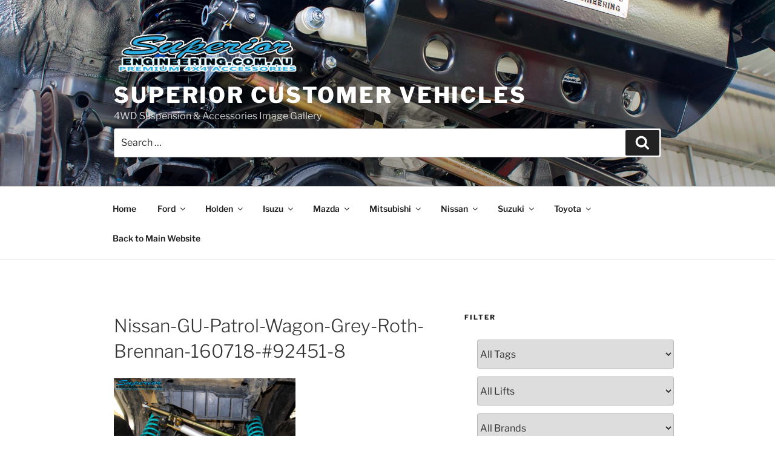

--- FILE ---
content_type: text/html; charset=UTF-8
request_url: https://superiorengineering.co/?attachment_id=3616
body_size: 31160
content:
<!DOCTYPE html><html dir="ltr" lang="en-AU"
 prefix="og: https://ogp.me/ns#"  class="no-js no-svg"><head><meta charset="UTF-8"><meta name="viewport" content="width=device-width, initial-scale=1"><link rel="profile" href="https://gmpg.org/xfn/11"> <script>(function(html){html.className = html.className.replace(/\bno-js\b/,'js')})(document.documentElement);</script> <title>Nissan-GU-Patrol-Wagon-Grey-Roth-Brennan-160718-#92451-8 | Superior Customer Vehicles</title><style id="reCAPTCHA-style" >.google-recaptcha-container{display:block;clear:both;}
.google-recaptcha-container iframe{margin:0;}
.google-recaptcha-container .plugin-credits a{text-decoration:underline;}</style><meta name="description" content="Front mid underbody shot of the fitted Superior Tie Rod, Heim Draglink, Panhard Rod, Steering Damper, Coil Springs, Sway Bar Kit &amp; Hyperflex Radius Arms" /><meta name="robots" content="max-image-preview:large" /><link rel="canonical" href="https://superiorengineering.co/?attachment_id=3616" /><meta name="generator" content="All in One SEO (AIOSEO) 4.3.9" /><meta property="og:locale" content="en_US" /><meta property="og:site_name" content="Superior Customer Vehicles" /><meta property="og:type" content="article" /><meta property="og:title" content="Nissan-GU-Patrol-Wagon-Grey-Roth-Brennan-160718-#92451-8 | Superior Customer Vehicles" /><meta property="og:url" content="https://superiorengineering.co/?attachment_id=3616" /><meta property="og:image" content="https://superiorengineering.co/wp-content/uploads/2016/12/cropped-Superior-Logo.png" /><meta property="og:image:secure_url" content="https://superiorengineering.co/wp-content/uploads/2016/12/cropped-Superior-Logo.png" /><meta property="article:published_time" content="2018-07-23T00:24:12+00:00" /><meta property="article:modified_time" content="2018-07-23T00:24:25+00:00" /><meta property="article:publisher" content="https://www.facebook.com/superiorengineering/" /><meta name="twitter:card" content="summary" /><meta name="twitter:site" content="@superior4x4" /><meta name="twitter:title" content="Nissan-GU-Patrol-Wagon-Grey-Roth-Brennan-160718-#92451-8 | Superior Customer Vehicles" /><meta name="twitter:image" content="https://superiorengineering.co/wp-content/uploads/2016/12/cropped-Superior-Logo.png" /> <script type="application/ld+json" class="aioseo-schema">{"@context":"https:\/\/schema.org","@graph":[{"@type":"BreadcrumbList","@id":"https:\/\/superiorengineering.co\/?attachment_id=3616#breadcrumblist","itemListElement":[{"@type":"ListItem","@id":"https:\/\/superiorengineering.co\/#listItem","position":1,"item":{"@type":"WebPage","@id":"https:\/\/superiorengineering.co\/","name":"Home","description":"Fitment images of 4wd vehicles fitted with 4x4 Suspension and 4x4 Accessories from Superior Engineering. Showing all makes and models.","url":"https:\/\/superiorengineering.co\/"}}]},{"@type":"ItemPage","@id":"https:\/\/superiorengineering.co\/?attachment_id=3616#itempage","url":"https:\/\/superiorengineering.co\/?attachment_id=3616","name":"Nissan-GU-Patrol-Wagon-Grey-Roth-Brennan-160718-#92451-8 | Superior Customer Vehicles","description":"Front mid underbody shot of the fitted Superior Tie Rod, Heim Draglink, Panhard Rod, Steering Damper, Coil Springs, Sway Bar Kit & Hyperflex Radius Arms","inLanguage":"en-AU","isPartOf":{"@id":"https:\/\/superiorengineering.co\/#website"},"breadcrumb":{"@id":"https:\/\/superiorengineering.co\/?attachment_id=3616#breadcrumblist"},"author":{"@id":"https:\/\/superiorengineering.co\/author\/publishing-schedule\/#author"},"creator":{"@id":"https:\/\/superiorengineering.co\/author\/publishing-schedule\/#author"},"datePublished":"2018-07-23T00:24:12+10:00","dateModified":"2018-07-23T00:24:25+10:00"},{"@type":"Organization","@id":"https:\/\/superiorengineering.co\/#organization","name":"Superior Customer Vehicles","url":"https:\/\/superiorengineering.co\/","logo":{"@type":"ImageObject","url":"https:\/\/superiorengineering.co\/wp-content\/uploads\/2016\/12\/cropped-Superior-Logo.png","@id":"https:\/\/superiorengineering.co\/#organizationLogo","width":957,"height":250},"image":{"@id":"https:\/\/superiorengineering.co\/#organizationLogo"},"sameAs":["https:\/\/www.facebook.com\/superiorengineering\/","https:\/\/www.instagram.com\/superior4x4\/","https:\/\/au.pinterest.com\/superior4x4\/","https:\/\/www.youtube.com\/user\/superiorengineering","https:\/\/www.linkedin.com\/company\/superior-engineering","https:\/\/www.tumblr.com\/blog\/superior4x4"]},{"@type":"Person","@id":"https:\/\/superiorengineering.co\/author\/publishing-schedule\/#author","url":"https:\/\/superiorengineering.co\/author\/publishing-schedule\/","name":"Superior4x4","image":{"@type":"ImageObject","@id":"https:\/\/superiorengineering.co\/?attachment_id=3616#authorImage","url":"https:\/\/secure.gravatar.com\/avatar\/4ca1e699aed5c3427aa45d37a04262c0?s=96&d=mm&r=g","width":96,"height":96,"caption":"Superior4x4"}},{"@type":"WebSite","@id":"https:\/\/superiorengineering.co\/#website","url":"https:\/\/superiorengineering.co\/","name":"Superior Customer Vehicles","description":"4WD Suspension & Accessories Image Gallery","inLanguage":"en-AU","publisher":{"@id":"https:\/\/superiorengineering.co\/#organization"}}]}</script> <link rel='dns-prefetch' href='//www.google.com' /><link rel='dns-prefetch' href='//www.googletagmanager.com' /><link rel="alternate" type="application/rss+xml" title="Superior Customer Vehicles &raquo; Feed" href="https://superiorengineering.co/feed/" /><link rel="alternate" type="application/rss+xml" title="Superior Customer Vehicles &raquo; Comments Feed" href="https://superiorengineering.co/comments/feed/" /><link rel="alternate" type="application/rss+xml" title="Superior Customer Vehicles &raquo; Nissan-GU-Patrol-Wagon-Grey-Roth-Brennan-160718-#92451-8 Comments Feed" href="https://superiorengineering.co/?attachment_id=3616/feed/" /> <script>window._wpemojiSettings = {"baseUrl":"https:\/\/s.w.org\/images\/core\/emoji\/14.0.0\/72x72\/","ext":".png","svgUrl":"https:\/\/s.w.org\/images\/core\/emoji\/14.0.0\/svg\/","svgExt":".svg","source":{"concatemoji":"https:\/\/superiorengineering.co\/wp-includes\/js\/wp-emoji-release.min.js?ver=6.2.8"}};
/*! This file is auto-generated */
!function(e,a,t){var n,r,o,i=a.createElement("canvas"),p=i.getContext&&i.getContext("2d");function s(e,t){p.clearRect(0,0,i.width,i.height),p.fillText(e,0,0);e=i.toDataURL();return p.clearRect(0,0,i.width,i.height),p.fillText(t,0,0),e===i.toDataURL()}function c(e){var t=a.createElement("script");t.src=e,t.defer=t.type="text/javascript",a.getElementsByTagName("head")[0].appendChild(t)}for(o=Array("flag","emoji"),t.supports={everything:!0,everythingExceptFlag:!0},r=0;r<o.length;r++)t.supports[o[r]]=function(e){if(p&&p.fillText)switch(p.textBaseline="top",p.font="600 32px Arial",e){case"flag":return s("\ud83c\udff3\ufe0f\u200d\u26a7\ufe0f","\ud83c\udff3\ufe0f\u200b\u26a7\ufe0f")?!1:!s("\ud83c\uddfa\ud83c\uddf3","\ud83c\uddfa\u200b\ud83c\uddf3")&&!s("\ud83c\udff4\udb40\udc67\udb40\udc62\udb40\udc65\udb40\udc6e\udb40\udc67\udb40\udc7f","\ud83c\udff4\u200b\udb40\udc67\u200b\udb40\udc62\u200b\udb40\udc65\u200b\udb40\udc6e\u200b\udb40\udc67\u200b\udb40\udc7f");case"emoji":return!s("\ud83e\udef1\ud83c\udffb\u200d\ud83e\udef2\ud83c\udfff","\ud83e\udef1\ud83c\udffb\u200b\ud83e\udef2\ud83c\udfff")}return!1}(o[r]),t.supports.everything=t.supports.everything&&t.supports[o[r]],"flag"!==o[r]&&(t.supports.everythingExceptFlag=t.supports.everythingExceptFlag&&t.supports[o[r]]);t.supports.everythingExceptFlag=t.supports.everythingExceptFlag&&!t.supports.flag,t.DOMReady=!1,t.readyCallback=function(){t.DOMReady=!0},t.supports.everything||(n=function(){t.readyCallback()},a.addEventListener?(a.addEventListener("DOMContentLoaded",n,!1),e.addEventListener("load",n,!1)):(e.attachEvent("onload",n),a.attachEvent("onreadystatechange",function(){"complete"===a.readyState&&t.readyCallback()})),(e=t.source||{}).concatemoji?c(e.concatemoji):e.wpemoji&&e.twemoji&&(c(e.twemoji),c(e.wpemoji)))}(window,document,window._wpemojiSettings);</script> <style>img.wp-smiley,
img.emoji {
	display: inline !important;
	border: none !important;
	box-shadow: none !important;
	height: 1em !important;
	width: 1em !important;
	margin: 0 0.07em !important;
	vertical-align: -0.1em !important;
	background: none !important;
	padding: 0 !important;
}</style><link rel='stylesheet' id='wp-block-library-css' href='https://superiorengineering.co/wp-includes/css/dist/block-library/style.min.css?ver=6.2.8' media='all' /><style id='wp-block-library-theme-inline-css'>.wp-block-audio figcaption{color:#555;font-size:13px;text-align:center}.is-dark-theme .wp-block-audio figcaption{color:hsla(0,0%,100%,.65)}.wp-block-audio{margin:0 0 1em}.wp-block-code{border:1px solid #ccc;border-radius:4px;font-family:Menlo,Consolas,monaco,monospace;padding:.8em 1em}.wp-block-embed figcaption{color:#555;font-size:13px;text-align:center}.is-dark-theme .wp-block-embed figcaption{color:hsla(0,0%,100%,.65)}.wp-block-embed{margin:0 0 1em}.blocks-gallery-caption{color:#555;font-size:13px;text-align:center}.is-dark-theme .blocks-gallery-caption{color:hsla(0,0%,100%,.65)}.wp-block-image figcaption{color:#555;font-size:13px;text-align:center}.is-dark-theme .wp-block-image figcaption{color:hsla(0,0%,100%,.65)}.wp-block-image{margin:0 0 1em}.wp-block-pullquote{border-bottom:4px solid;border-top:4px solid;color:currentColor;margin-bottom:1.75em}.wp-block-pullquote cite,.wp-block-pullquote footer,.wp-block-pullquote__citation{color:currentColor;font-size:.8125em;font-style:normal;text-transform:uppercase}.wp-block-quote{border-left:.25em solid;margin:0 0 1.75em;padding-left:1em}.wp-block-quote cite,.wp-block-quote footer{color:currentColor;font-size:.8125em;font-style:normal;position:relative}.wp-block-quote.has-text-align-right{border-left:none;border-right:.25em solid;padding-left:0;padding-right:1em}.wp-block-quote.has-text-align-center{border:none;padding-left:0}.wp-block-quote.is-large,.wp-block-quote.is-style-large,.wp-block-quote.is-style-plain{border:none}.wp-block-search .wp-block-search__label{font-weight:700}.wp-block-search__button{border:1px solid #ccc;padding:.375em .625em}:where(.wp-block-group.has-background){padding:1.25em 2.375em}.wp-block-separator.has-css-opacity{opacity:.4}.wp-block-separator{border:none;border-bottom:2px solid;margin-left:auto;margin-right:auto}.wp-block-separator.has-alpha-channel-opacity{opacity:1}.wp-block-separator:not(.is-style-wide):not(.is-style-dots){width:100px}.wp-block-separator.has-background:not(.is-style-dots){border-bottom:none;height:1px}.wp-block-separator.has-background:not(.is-style-wide):not(.is-style-dots){height:2px}.wp-block-table{margin:0 0 1em}.wp-block-table td,.wp-block-table th{word-break:normal}.wp-block-table figcaption{color:#555;font-size:13px;text-align:center}.is-dark-theme .wp-block-table figcaption{color:hsla(0,0%,100%,.65)}.wp-block-video figcaption{color:#555;font-size:13px;text-align:center}.is-dark-theme .wp-block-video figcaption{color:hsla(0,0%,100%,.65)}.wp-block-video{margin:0 0 1em}.wp-block-template-part.has-background{margin-bottom:0;margin-top:0;padding:1.25em 2.375em}</style><link rel='stylesheet' id='classic-theme-styles-css' href='https://superiorengineering.co/wp-includes/css/classic-themes.min.css?ver=6.2.8' media='all' /><style id='global-styles-inline-css'>body{--wp--preset--color--black: #000000;--wp--preset--color--cyan-bluish-gray: #abb8c3;--wp--preset--color--white: #ffffff;--wp--preset--color--pale-pink: #f78da7;--wp--preset--color--vivid-red: #cf2e2e;--wp--preset--color--luminous-vivid-orange: #ff6900;--wp--preset--color--luminous-vivid-amber: #fcb900;--wp--preset--color--light-green-cyan: #7bdcb5;--wp--preset--color--vivid-green-cyan: #00d084;--wp--preset--color--pale-cyan-blue: #8ed1fc;--wp--preset--color--vivid-cyan-blue: #0693e3;--wp--preset--color--vivid-purple: #9b51e0;--wp--preset--gradient--vivid-cyan-blue-to-vivid-purple: linear-gradient(135deg,rgba(6,147,227,1) 0%,rgb(155,81,224) 100%);--wp--preset--gradient--light-green-cyan-to-vivid-green-cyan: linear-gradient(135deg,rgb(122,220,180) 0%,rgb(0,208,130) 100%);--wp--preset--gradient--luminous-vivid-amber-to-luminous-vivid-orange: linear-gradient(135deg,rgba(252,185,0,1) 0%,rgba(255,105,0,1) 100%);--wp--preset--gradient--luminous-vivid-orange-to-vivid-red: linear-gradient(135deg,rgba(255,105,0,1) 0%,rgb(207,46,46) 100%);--wp--preset--gradient--very-light-gray-to-cyan-bluish-gray: linear-gradient(135deg,rgb(238,238,238) 0%,rgb(169,184,195) 100%);--wp--preset--gradient--cool-to-warm-spectrum: linear-gradient(135deg,rgb(74,234,220) 0%,rgb(151,120,209) 20%,rgb(207,42,186) 40%,rgb(238,44,130) 60%,rgb(251,105,98) 80%,rgb(254,248,76) 100%);--wp--preset--gradient--blush-light-purple: linear-gradient(135deg,rgb(255,206,236) 0%,rgb(152,150,240) 100%);--wp--preset--gradient--blush-bordeaux: linear-gradient(135deg,rgb(254,205,165) 0%,rgb(254,45,45) 50%,rgb(107,0,62) 100%);--wp--preset--gradient--luminous-dusk: linear-gradient(135deg,rgb(255,203,112) 0%,rgb(199,81,192) 50%,rgb(65,88,208) 100%);--wp--preset--gradient--pale-ocean: linear-gradient(135deg,rgb(255,245,203) 0%,rgb(182,227,212) 50%,rgb(51,167,181) 100%);--wp--preset--gradient--electric-grass: linear-gradient(135deg,rgb(202,248,128) 0%,rgb(113,206,126) 100%);--wp--preset--gradient--midnight: linear-gradient(135deg,rgb(2,3,129) 0%,rgb(40,116,252) 100%);--wp--preset--duotone--dark-grayscale: url('#wp-duotone-dark-grayscale');--wp--preset--duotone--grayscale: url('#wp-duotone-grayscale');--wp--preset--duotone--purple-yellow: url('#wp-duotone-purple-yellow');--wp--preset--duotone--blue-red: url('#wp-duotone-blue-red');--wp--preset--duotone--midnight: url('#wp-duotone-midnight');--wp--preset--duotone--magenta-yellow: url('#wp-duotone-magenta-yellow');--wp--preset--duotone--purple-green: url('#wp-duotone-purple-green');--wp--preset--duotone--blue-orange: url('#wp-duotone-blue-orange');--wp--preset--font-size--small: 13px;--wp--preset--font-size--medium: 20px;--wp--preset--font-size--large: 36px;--wp--preset--font-size--x-large: 42px;--wp--preset--spacing--20: 0.44rem;--wp--preset--spacing--30: 0.67rem;--wp--preset--spacing--40: 1rem;--wp--preset--spacing--50: 1.5rem;--wp--preset--spacing--60: 2.25rem;--wp--preset--spacing--70: 3.38rem;--wp--preset--spacing--80: 5.06rem;--wp--preset--shadow--natural: 6px 6px 9px rgba(0, 0, 0, 0.2);--wp--preset--shadow--deep: 12px 12px 50px rgba(0, 0, 0, 0.4);--wp--preset--shadow--sharp: 6px 6px 0px rgba(0, 0, 0, 0.2);--wp--preset--shadow--outlined: 6px 6px 0px -3px rgba(255, 255, 255, 1), 6px 6px rgba(0, 0, 0, 1);--wp--preset--shadow--crisp: 6px 6px 0px rgba(0, 0, 0, 1);}:where(.is-layout-flex){gap: 0.5em;}body .is-layout-flow > .alignleft{float: left;margin-inline-start: 0;margin-inline-end: 2em;}body .is-layout-flow > .alignright{float: right;margin-inline-start: 2em;margin-inline-end: 0;}body .is-layout-flow > .aligncenter{margin-left: auto !important;margin-right: auto !important;}body .is-layout-constrained > .alignleft{float: left;margin-inline-start: 0;margin-inline-end: 2em;}body .is-layout-constrained > .alignright{float: right;margin-inline-start: 2em;margin-inline-end: 0;}body .is-layout-constrained > .aligncenter{margin-left: auto !important;margin-right: auto !important;}body .is-layout-constrained > :where(:not(.alignleft):not(.alignright):not(.alignfull)){max-width: var(--wp--style--global--content-size);margin-left: auto !important;margin-right: auto !important;}body .is-layout-constrained > .alignwide{max-width: var(--wp--style--global--wide-size);}body .is-layout-flex{display: flex;}body .is-layout-flex{flex-wrap: wrap;align-items: center;}body .is-layout-flex > *{margin: 0;}:where(.wp-block-columns.is-layout-flex){gap: 2em;}.has-black-color{color: var(--wp--preset--color--black) !important;}.has-cyan-bluish-gray-color{color: var(--wp--preset--color--cyan-bluish-gray) !important;}.has-white-color{color: var(--wp--preset--color--white) !important;}.has-pale-pink-color{color: var(--wp--preset--color--pale-pink) !important;}.has-vivid-red-color{color: var(--wp--preset--color--vivid-red) !important;}.has-luminous-vivid-orange-color{color: var(--wp--preset--color--luminous-vivid-orange) !important;}.has-luminous-vivid-amber-color{color: var(--wp--preset--color--luminous-vivid-amber) !important;}.has-light-green-cyan-color{color: var(--wp--preset--color--light-green-cyan) !important;}.has-vivid-green-cyan-color{color: var(--wp--preset--color--vivid-green-cyan) !important;}.has-pale-cyan-blue-color{color: var(--wp--preset--color--pale-cyan-blue) !important;}.has-vivid-cyan-blue-color{color: var(--wp--preset--color--vivid-cyan-blue) !important;}.has-vivid-purple-color{color: var(--wp--preset--color--vivid-purple) !important;}.has-black-background-color{background-color: var(--wp--preset--color--black) !important;}.has-cyan-bluish-gray-background-color{background-color: var(--wp--preset--color--cyan-bluish-gray) !important;}.has-white-background-color{background-color: var(--wp--preset--color--white) !important;}.has-pale-pink-background-color{background-color: var(--wp--preset--color--pale-pink) !important;}.has-vivid-red-background-color{background-color: var(--wp--preset--color--vivid-red) !important;}.has-luminous-vivid-orange-background-color{background-color: var(--wp--preset--color--luminous-vivid-orange) !important;}.has-luminous-vivid-amber-background-color{background-color: var(--wp--preset--color--luminous-vivid-amber) !important;}.has-light-green-cyan-background-color{background-color: var(--wp--preset--color--light-green-cyan) !important;}.has-vivid-green-cyan-background-color{background-color: var(--wp--preset--color--vivid-green-cyan) !important;}.has-pale-cyan-blue-background-color{background-color: var(--wp--preset--color--pale-cyan-blue) !important;}.has-vivid-cyan-blue-background-color{background-color: var(--wp--preset--color--vivid-cyan-blue) !important;}.has-vivid-purple-background-color{background-color: var(--wp--preset--color--vivid-purple) !important;}.has-black-border-color{border-color: var(--wp--preset--color--black) !important;}.has-cyan-bluish-gray-border-color{border-color: var(--wp--preset--color--cyan-bluish-gray) !important;}.has-white-border-color{border-color: var(--wp--preset--color--white) !important;}.has-pale-pink-border-color{border-color: var(--wp--preset--color--pale-pink) !important;}.has-vivid-red-border-color{border-color: var(--wp--preset--color--vivid-red) !important;}.has-luminous-vivid-orange-border-color{border-color: var(--wp--preset--color--luminous-vivid-orange) !important;}.has-luminous-vivid-amber-border-color{border-color: var(--wp--preset--color--luminous-vivid-amber) !important;}.has-light-green-cyan-border-color{border-color: var(--wp--preset--color--light-green-cyan) !important;}.has-vivid-green-cyan-border-color{border-color: var(--wp--preset--color--vivid-green-cyan) !important;}.has-pale-cyan-blue-border-color{border-color: var(--wp--preset--color--pale-cyan-blue) !important;}.has-vivid-cyan-blue-border-color{border-color: var(--wp--preset--color--vivid-cyan-blue) !important;}.has-vivid-purple-border-color{border-color: var(--wp--preset--color--vivid-purple) !important;}.has-vivid-cyan-blue-to-vivid-purple-gradient-background{background: var(--wp--preset--gradient--vivid-cyan-blue-to-vivid-purple) !important;}.has-light-green-cyan-to-vivid-green-cyan-gradient-background{background: var(--wp--preset--gradient--light-green-cyan-to-vivid-green-cyan) !important;}.has-luminous-vivid-amber-to-luminous-vivid-orange-gradient-background{background: var(--wp--preset--gradient--luminous-vivid-amber-to-luminous-vivid-orange) !important;}.has-luminous-vivid-orange-to-vivid-red-gradient-background{background: var(--wp--preset--gradient--luminous-vivid-orange-to-vivid-red) !important;}.has-very-light-gray-to-cyan-bluish-gray-gradient-background{background: var(--wp--preset--gradient--very-light-gray-to-cyan-bluish-gray) !important;}.has-cool-to-warm-spectrum-gradient-background{background: var(--wp--preset--gradient--cool-to-warm-spectrum) !important;}.has-blush-light-purple-gradient-background{background: var(--wp--preset--gradient--blush-light-purple) !important;}.has-blush-bordeaux-gradient-background{background: var(--wp--preset--gradient--blush-bordeaux) !important;}.has-luminous-dusk-gradient-background{background: var(--wp--preset--gradient--luminous-dusk) !important;}.has-pale-ocean-gradient-background{background: var(--wp--preset--gradient--pale-ocean) !important;}.has-electric-grass-gradient-background{background: var(--wp--preset--gradient--electric-grass) !important;}.has-midnight-gradient-background{background: var(--wp--preset--gradient--midnight) !important;}.has-small-font-size{font-size: var(--wp--preset--font-size--small) !important;}.has-medium-font-size{font-size: var(--wp--preset--font-size--medium) !important;}.has-large-font-size{font-size: var(--wp--preset--font-size--large) !important;}.has-x-large-font-size{font-size: var(--wp--preset--font-size--x-large) !important;}
.wp-block-navigation a:where(:not(.wp-element-button)){color: inherit;}
:where(.wp-block-columns.is-layout-flex){gap: 2em;}
.wp-block-pullquote{font-size: 1.5em;line-height: 1.6;}</style><link rel='stylesheet' id='titan-adminbar-styles-css' href='https://superiorengineering.co/wp-content/cache/autoptimize/css/autoptimize_single_1731ecad1733ac38dafec6a51454ec5f.css?ver=7.3.5' media='all' /><link rel='stylesheet' id='foobox-free-min-css' href='https://superiorengineering.co/wp-content/plugins/foobox-image-lightbox/free/css/foobox.free.min.css?ver=2.7.25' media='all' /><link rel='stylesheet' id='searchandfilter-css' href='https://superiorengineering.co/wp-content/cache/autoptimize/css/autoptimize_single_3b954135677c0387989e5fc0404c3439.css?ver=1' media='all' /><link rel='stylesheet' id='chld_thm_cfg_parent-css' href='https://superiorengineering.co/wp-content/cache/autoptimize/css/autoptimize_single_012a8f19b59160462300a092d0a4326b.css?ver=6.2.8' media='all' /><link rel='stylesheet' id='twentyseventeen-fonts-css' href='https://superiorengineering.co/wp-content/cache/autoptimize/css/autoptimize_single_6b36bc7f883752dbffd55956630b4598.css?ver=20230328' media='all' /><link rel='stylesheet' id='twentyseventeen-style-css' href='https://superiorengineering.co/wp-content/cache/autoptimize/css/autoptimize_single_32f5b4bf076440cc195861cd7da33480.css?ver=1.0.1482108605' media='all' /><link rel='stylesheet' id='twentyseventeen-block-style-css' href='https://superiorengineering.co/wp-content/cache/autoptimize/css/autoptimize_single_00184da8b43cc60f051ba2e5cc467a76.css?ver=20220912' media='all' /> <!--[if lt IE 9]><link rel='stylesheet' id='twentyseventeen-ie8-css' href='https://superiorengineering.co/wp-content/themes/twentyseventeen/assets/css/ie8.css?ver=20161202' media='all' /> <![endif]--><link rel='stylesheet' id='griwpc-recaptcha-style-css' href='https://superiorengineering.co/wp-content/cache/autoptimize/css/autoptimize_single_1ed47f865cc8e308fc555429bb77e119.css?ver=9.1.2' media='all' /><style id='griwpc-recaptcha-style-inline-css'>.google-recaptcha-container{display:block;clear:both;}
.google-recaptcha-container iframe{margin:0;}
.google-recaptcha-container .plugin-credits a{text-decoration:underline;}</style> <script src='https://superiorengineering.co/wp-includes/js/jquery/jquery.min.js?ver=3.6.4' id='jquery-core-js'></script> <script src='https://superiorengineering.co/wp-includes/js/jquery/jquery-migrate.min.js?ver=3.4.0' id='jquery-migrate-js'></script> <!--[if lt IE 9]> <script src='https://superiorengineering.co/wp-content/themes/twentyseventeen/assets/js/html5.js?ver=20161020' id='html5-js'></script> <![endif]-->  <script src='https://www.googletagmanager.com/gtag/js?id=UA-49979054-7' id='google_gtagjs-js' async></script> <script id='google_gtagjs-js-after'>window.dataLayer = window.dataLayer || [];function gtag(){dataLayer.push(arguments);}
gtag('set', 'linker', {"domains":["superiorengineering.co"]} );
gtag("js", new Date());
gtag("set", "developer_id.dZTNiMT", true);
gtag("config", "UA-49979054-7", {"anonymize_ip":true});
gtag("config", "GT-PLHPHHJ");</script>  <script id='foobox-free-min-js-before'>/* Run FooBox FREE (v2.7.25) */
var FOOBOX = window.FOOBOX = {
	ready: true,
	disableOthers: false,
	o: {wordpress: { enabled: true }, captions: { onlyShowOnHover: true, dataTitle: ["captionTitle","title"], dataDesc: ["captionDesc","description"] }, excludes:'.fbx-link,.nofoobox,.nolightbox,a[href*="pinterest.com/pin/create/button/"]', affiliate : { enabled: false }, error: "Could not load the item"},
	selectors: [
		".foogallery-container.foogallery-lightbox-foobox", ".foogallery-container.foogallery-lightbox-foobox-free", ".gallery", ".wp-block-gallery", ".wp-caption", ".wp-block-image", "a:has(img[class*=wp-image-])", ".foobox"
	],
	pre: function( $ ){
		// Custom JavaScript (Pre)
		
	},
	post: function( $ ){
		// Custom JavaScript (Post)
		
		// Custom Captions Code
		
	},
	custom: function( $ ){
		// Custom Extra JS
		
	}
};</script> <script src='https://superiorengineering.co/wp-content/plugins/foobox-image-lightbox/free/js/foobox.free.min.js?ver=2.7.25' id='foobox-free-min-js'></script> <link rel="https://api.w.org/" href="https://superiorengineering.co/wp-json/" /><link rel="alternate" type="application/json" href="https://superiorengineering.co/wp-json/wp/v2/media/3616" /><link rel="EditURI" type="application/rsd+xml" title="RSD" href="https://superiorengineering.co/xmlrpc.php?rsd" /><link rel="wlwmanifest" type="application/wlwmanifest+xml" href="https://superiorengineering.co/wp-includes/wlwmanifest.xml" /><meta name="generator" content="WordPress 6.2.8" /><link rel='shortlink' href='https://superiorengineering.co/?p=3616' /><link rel="alternate" type="application/json+oembed" href="https://superiorengineering.co/wp-json/oembed/1.0/embed?url=https%3A%2F%2Fsuperiorengineering.co%2F%3Fattachment_id%3D3616" /><link rel="alternate" type="text/xml+oembed" href="https://superiorengineering.co/wp-json/oembed/1.0/embed?url=https%3A%2F%2Fsuperiorengineering.co%2F%3Fattachment_id%3D3616&#038;format=xml" /><meta name="generator" content="Site Kit by Google 1.103.0" /><style id="twentyseventeen-custom-header-styles" type="text/css">.site-title a,
		.colors-dark .site-title a,
		.colors-custom .site-title a,
		body.has-header-image .site-title a,
		body.has-header-video .site-title a,
		body.has-header-image.colors-dark .site-title a,
		body.has-header-video.colors-dark .site-title a,
		body.has-header-image.colors-custom .site-title a,
		body.has-header-video.colors-custom .site-title a,
		.site-description,
		.colors-dark .site-description,
		.colors-custom .site-description,
		body.has-header-image .site-description,
		body.has-header-video .site-description,
		body.has-header-image.colors-dark .site-description,
		body.has-header-video.colors-dark .site-description,
		body.has-header-image.colors-custom .site-description,
		body.has-header-video.colors-custom .site-description {
			color: #ffffff;
		}</style><link rel="icon" href="https://superiorengineering.co/wp-content/uploads/2016/12/cropped-superior-image-gallery-site-icon-32x32.png" sizes="32x32" /><link rel="icon" href="https://superiorengineering.co/wp-content/uploads/2016/12/cropped-superior-image-gallery-site-icon-192x192.png" sizes="192x192" /><link rel="apple-touch-icon" href="https://superiorengineering.co/wp-content/uploads/2016/12/cropped-superior-image-gallery-site-icon-180x180.png" /><meta name="msapplication-TileImage" content="https://superiorengineering.co/wp-content/uploads/2016/12/cropped-superior-image-gallery-site-icon-270x270.png" /><style id="sccss">/* Enter Your Custom CSS Here */

.meta-sep {
display:none;
}

.vcard{
display:none;
}

.author{
display:none;
}</style></head><body data-rsssl=1 class="attachment attachment-template-default single single-attachment postid-3616 attachmentid-3616 attachment-jpeg wp-custom-logo wp-embed-responsive has-header-image has-sidebar colors-light"> <svg xmlns="http://www.w3.org/2000/svg" viewBox="0 0 0 0" width="0" height="0" focusable="false" role="none" style="visibility: hidden; position: absolute; left: -9999px; overflow: hidden;" ><defs><filter id="wp-duotone-dark-grayscale"><feColorMatrix color-interpolation-filters="sRGB" type="matrix" values=" .299 .587 .114 0 0 .299 .587 .114 0 0 .299 .587 .114 0 0 .299 .587 .114 0 0 " /><feComponentTransfer color-interpolation-filters="sRGB" ><feFuncR type="table" tableValues="0 0.49803921568627" /><feFuncG type="table" tableValues="0 0.49803921568627" /><feFuncB type="table" tableValues="0 0.49803921568627" /><feFuncA type="table" tableValues="1 1" /></feComponentTransfer><feComposite in2="SourceGraphic" operator="in" /></filter></defs></svg><svg xmlns="http://www.w3.org/2000/svg" viewBox="0 0 0 0" width="0" height="0" focusable="false" role="none" style="visibility: hidden; position: absolute; left: -9999px; overflow: hidden;" ><defs><filter id="wp-duotone-grayscale"><feColorMatrix color-interpolation-filters="sRGB" type="matrix" values=" .299 .587 .114 0 0 .299 .587 .114 0 0 .299 .587 .114 0 0 .299 .587 .114 0 0 " /><feComponentTransfer color-interpolation-filters="sRGB" ><feFuncR type="table" tableValues="0 1" /><feFuncG type="table" tableValues="0 1" /><feFuncB type="table" tableValues="0 1" /><feFuncA type="table" tableValues="1 1" /></feComponentTransfer><feComposite in2="SourceGraphic" operator="in" /></filter></defs></svg><svg xmlns="http://www.w3.org/2000/svg" viewBox="0 0 0 0" width="0" height="0" focusable="false" role="none" style="visibility: hidden; position: absolute; left: -9999px; overflow: hidden;" ><defs><filter id="wp-duotone-purple-yellow"><feColorMatrix color-interpolation-filters="sRGB" type="matrix" values=" .299 .587 .114 0 0 .299 .587 .114 0 0 .299 .587 .114 0 0 .299 .587 .114 0 0 " /><feComponentTransfer color-interpolation-filters="sRGB" ><feFuncR type="table" tableValues="0.54901960784314 0.98823529411765" /><feFuncG type="table" tableValues="0 1" /><feFuncB type="table" tableValues="0.71764705882353 0.25490196078431" /><feFuncA type="table" tableValues="1 1" /></feComponentTransfer><feComposite in2="SourceGraphic" operator="in" /></filter></defs></svg><svg xmlns="http://www.w3.org/2000/svg" viewBox="0 0 0 0" width="0" height="0" focusable="false" role="none" style="visibility: hidden; position: absolute; left: -9999px; overflow: hidden;" ><defs><filter id="wp-duotone-blue-red"><feColorMatrix color-interpolation-filters="sRGB" type="matrix" values=" .299 .587 .114 0 0 .299 .587 .114 0 0 .299 .587 .114 0 0 .299 .587 .114 0 0 " /><feComponentTransfer color-interpolation-filters="sRGB" ><feFuncR type="table" tableValues="0 1" /><feFuncG type="table" tableValues="0 0.27843137254902" /><feFuncB type="table" tableValues="0.5921568627451 0.27843137254902" /><feFuncA type="table" tableValues="1 1" /></feComponentTransfer><feComposite in2="SourceGraphic" operator="in" /></filter></defs></svg><svg xmlns="http://www.w3.org/2000/svg" viewBox="0 0 0 0" width="0" height="0" focusable="false" role="none" style="visibility: hidden; position: absolute; left: -9999px; overflow: hidden;" ><defs><filter id="wp-duotone-midnight"><feColorMatrix color-interpolation-filters="sRGB" type="matrix" values=" .299 .587 .114 0 0 .299 .587 .114 0 0 .299 .587 .114 0 0 .299 .587 .114 0 0 " /><feComponentTransfer color-interpolation-filters="sRGB" ><feFuncR type="table" tableValues="0 0" /><feFuncG type="table" tableValues="0 0.64705882352941" /><feFuncB type="table" tableValues="0 1" /><feFuncA type="table" tableValues="1 1" /></feComponentTransfer><feComposite in2="SourceGraphic" operator="in" /></filter></defs></svg><svg xmlns="http://www.w3.org/2000/svg" viewBox="0 0 0 0" width="0" height="0" focusable="false" role="none" style="visibility: hidden; position: absolute; left: -9999px; overflow: hidden;" ><defs><filter id="wp-duotone-magenta-yellow"><feColorMatrix color-interpolation-filters="sRGB" type="matrix" values=" .299 .587 .114 0 0 .299 .587 .114 0 0 .299 .587 .114 0 0 .299 .587 .114 0 0 " /><feComponentTransfer color-interpolation-filters="sRGB" ><feFuncR type="table" tableValues="0.78039215686275 1" /><feFuncG type="table" tableValues="0 0.94901960784314" /><feFuncB type="table" tableValues="0.35294117647059 0.47058823529412" /><feFuncA type="table" tableValues="1 1" /></feComponentTransfer><feComposite in2="SourceGraphic" operator="in" /></filter></defs></svg><svg xmlns="http://www.w3.org/2000/svg" viewBox="0 0 0 0" width="0" height="0" focusable="false" role="none" style="visibility: hidden; position: absolute; left: -9999px; overflow: hidden;" ><defs><filter id="wp-duotone-purple-green"><feColorMatrix color-interpolation-filters="sRGB" type="matrix" values=" .299 .587 .114 0 0 .299 .587 .114 0 0 .299 .587 .114 0 0 .299 .587 .114 0 0 " /><feComponentTransfer color-interpolation-filters="sRGB" ><feFuncR type="table" tableValues="0.65098039215686 0.40392156862745" /><feFuncG type="table" tableValues="0 1" /><feFuncB type="table" tableValues="0.44705882352941 0.4" /><feFuncA type="table" tableValues="1 1" /></feComponentTransfer><feComposite in2="SourceGraphic" operator="in" /></filter></defs></svg><svg xmlns="http://www.w3.org/2000/svg" viewBox="0 0 0 0" width="0" height="0" focusable="false" role="none" style="visibility: hidden; position: absolute; left: -9999px; overflow: hidden;" ><defs><filter id="wp-duotone-blue-orange"><feColorMatrix color-interpolation-filters="sRGB" type="matrix" values=" .299 .587 .114 0 0 .299 .587 .114 0 0 .299 .587 .114 0 0 .299 .587 .114 0 0 " /><feComponentTransfer color-interpolation-filters="sRGB" ><feFuncR type="table" tableValues="0.098039215686275 1" /><feFuncG type="table" tableValues="0 0.66274509803922" /><feFuncB type="table" tableValues="0.84705882352941 0.41960784313725" /><feFuncA type="table" tableValues="1 1" /></feComponentTransfer><feComposite in2="SourceGraphic" operator="in" /></filter></defs></svg><div id="page" class="site"> <a class="skip-link screen-reader-text" href="#content"> Skip to content </a><header id="masthead" class="site-header"><div class="custom-header"><div class="custom-header-media"><div id="wp-custom-header" class="wp-custom-header"><img src="https://superiorengineering.co/wp-content/uploads/2016/12/Superior-Image-Gallery-Feature-Images-2.jpg" width="2000" height="1200" alt="Research and Development on the 79 Series Landcruiser" srcset="https://superiorengineering.co/wp-content/uploads/2016/12/Superior-Image-Gallery-Feature-Images-2.jpg 2000w, https://superiorengineering.co/wp-content/uploads/2016/12/Superior-Image-Gallery-Feature-Images-2-300x180.jpg 300w, https://superiorengineering.co/wp-content/uploads/2016/12/Superior-Image-Gallery-Feature-Images-2-768x461.jpg 768w, https://superiorengineering.co/wp-content/uploads/2016/12/Superior-Image-Gallery-Feature-Images-2-1024x614.jpg 1024w" sizes="100vw" /></div></div><div class="site-branding"><div class="wrap"> <a href="https://superiorengineering.co/" class="custom-logo-link" rel="home"><img width="957" height="250" src="https://superiorengineering.co/wp-content/uploads/2016/12/cropped-Superior-Logo.png" class="custom-logo" alt="Superior Customer Vehicles" decoding="async" srcset="https://superiorengineering.co/wp-content/uploads/2016/12/cropped-Superior-Logo.png 957w, https://superiorengineering.co/wp-content/uploads/2016/12/cropped-Superior-Logo-300x78.png 300w, https://superiorengineering.co/wp-content/uploads/2016/12/cropped-Superior-Logo-768x201.png 768w" sizes="100vw" /></a><div class="site-branding-text"><p class="site-title"><a href="https://superiorengineering.co/" rel="home">Superior Customer Vehicles</a></p><p class="site-description">4WD Suspension &amp; Accessories Image Gallery</p></div><div class="site-search"><form role="search" method="get" class="search-form" action="https://superiorengineering.co/"> <label for="search-form-1"> <span class="screen-reader-text"> Search for: </span> </label> <input type="search" id="search-form-1" class="search-field" placeholder="Search &hellip;" value="" name="s" /> <button type="submit" class="search-submit"><svg class="icon icon-search" aria-hidden="true" role="img"> <use href="#icon-search" xlink:href="#icon-search"></use> </svg><span class="screen-reader-text"> Search </span></button></form></div></div></div></div><div class="navigation-top"><div class="wrap"><nav id="site-navigation" class="main-navigation" aria-label="Top Menu"> <button class="menu-toggle" aria-controls="top-menu" aria-expanded="false"> <svg class="icon icon-bars" aria-hidden="true" role="img"> <use href="#icon-bars" xlink:href="#icon-bars"></use> </svg><svg class="icon icon-close" aria-hidden="true" role="img"> <use href="#icon-close" xlink:href="#icon-close"></use> </svg>Menu </button><div class="menu-mega-menu-vehicle-container"><ul id="top-menu" class="menu"><li id="menu-item-344" class="menu-item menu-item-type-custom menu-item-object-custom menu-item-home menu-item-344"><a href="https://superiorengineering.co/">Home</a></li><li id="menu-item-194" class="menu-item menu-item-type-taxonomy menu-item-object-category menu-item-has-children menu-item-194"><a href="https://superiorengineering.co/category/ford/">Ford<svg class="icon icon-angle-down" aria-hidden="true" role="img"> <use href="#icon-angle-down" xlink:href="#icon-angle-down"></use> </svg></a><ul class="sub-menu"><li id="menu-item-1122" class="menu-item menu-item-type-taxonomy menu-item-object-category menu-item-1122"><a href="https://superiorengineering.co/category/ford/everest/">Everest</a></li><li id="menu-item-195" class="menu-item menu-item-type-taxonomy menu-item-object-category menu-item-195"><a href="https://superiorengineering.co/category/ford/ranger/">Ranger</a></li></ul></li><li id="menu-item-250" class="menu-item menu-item-type-taxonomy menu-item-object-category menu-item-has-children menu-item-250"><a href="https://superiorengineering.co/category/holden/">Holden<svg class="icon icon-angle-down" aria-hidden="true" role="img"> <use href="#icon-angle-down" xlink:href="#icon-angle-down"></use> </svg></a><ul class="sub-menu"><li id="menu-item-251" class="menu-item menu-item-type-taxonomy menu-item-object-category menu-item-251"><a href="https://superiorengineering.co/category/holden/colorado/">Colorado</a></li><li id="menu-item-390" class="menu-item menu-item-type-taxonomy menu-item-object-category menu-item-390"><a href="https://superiorengineering.co/category/holden/jackaroo/">Jackaroo</a></li></ul></li><li id="menu-item-305" class="menu-item menu-item-type-taxonomy menu-item-object-category menu-item-has-children menu-item-305"><a href="https://superiorengineering.co/category/isuzu/">Isuzu<svg class="icon icon-angle-down" aria-hidden="true" role="img"> <use href="#icon-angle-down" xlink:href="#icon-angle-down"></use> </svg></a><ul class="sub-menu"><li id="menu-item-306" class="menu-item menu-item-type-taxonomy menu-item-object-category menu-item-306"><a href="https://superiorengineering.co/category/isuzu/d-max/">D-Max</a></li><li id="menu-item-316" class="menu-item menu-item-type-taxonomy menu-item-object-category menu-item-316"><a href="https://superiorengineering.co/category/isuzu/mu-x/">MU-X</a></li></ul></li><li id="menu-item-398" class="menu-item menu-item-type-taxonomy menu-item-object-category menu-item-has-children menu-item-398"><a href="https://superiorengineering.co/category/mazda/">Mazda<svg class="icon icon-angle-down" aria-hidden="true" role="img"> <use href="#icon-angle-down" xlink:href="#icon-angle-down"></use> </svg></a><ul class="sub-menu"><li id="menu-item-399" class="menu-item menu-item-type-taxonomy menu-item-object-category menu-item-399"><a href="https://superiorengineering.co/category/mazda/bt-50/">BT-50</a></li></ul></li><li id="menu-item-176" class="menu-item menu-item-type-taxonomy menu-item-object-category menu-item-has-children menu-item-176"><a href="https://superiorengineering.co/category/mitsubishi/">Mitsubishi<svg class="icon icon-angle-down" aria-hidden="true" role="img"> <use href="#icon-angle-down" xlink:href="#icon-angle-down"></use> </svg></a><ul class="sub-menu"><li id="menu-item-380" class="menu-item menu-item-type-taxonomy menu-item-object-category menu-item-380"><a href="https://superiorengineering.co/category/mitsubishi/challenger/">Challenger</a></li><li id="menu-item-1035" class="menu-item menu-item-type-taxonomy menu-item-object-category menu-item-1035"><a href="https://superiorengineering.co/category/mitsubishi/pajero/">Pajero</a></li><li id="menu-item-175" class="menu-item menu-item-type-taxonomy menu-item-object-category menu-item-175"><a href="https://superiorengineering.co/category/mitsubishi/triton/">Triton</a></li></ul></li><li id="menu-item-417" class="menu-item menu-item-type-taxonomy menu-item-object-category menu-item-has-children menu-item-417"><a href="https://superiorengineering.co/category/nissan/">Nissan<svg class="icon icon-angle-down" aria-hidden="true" role="img"> <use href="#icon-angle-down" xlink:href="#icon-angle-down"></use> </svg></a><ul class="sub-menu"><li id="menu-item-418" class="menu-item menu-item-type-taxonomy menu-item-object-category menu-item-418"><a href="https://superiorengineering.co/category/nissan/navara/">Navara</a></li><li id="menu-item-419" class="menu-item menu-item-type-taxonomy menu-item-object-category menu-item-419"><a href="https://superiorengineering.co/category/nissan/patrol/">Patrol</a></li></ul></li><li id="menu-item-486" class="menu-item menu-item-type-taxonomy menu-item-object-category menu-item-has-children menu-item-486"><a href="https://superiorengineering.co/category/suzuki/">Suzuki<svg class="icon icon-angle-down" aria-hidden="true" role="img"> <use href="#icon-angle-down" xlink:href="#icon-angle-down"></use> </svg></a><ul class="sub-menu"><li id="menu-item-497" class="menu-item menu-item-type-taxonomy menu-item-object-category menu-item-497"><a href="https://superiorengineering.co/category/suzuki/grand-vitara/">Grand Vitara</a></li><li id="menu-item-487" class="menu-item menu-item-type-taxonomy menu-item-object-category menu-item-487"><a href="https://superiorengineering.co/category/suzuki/sierra/">Sierra</a></li></ul></li><li id="menu-item-184" class="menu-item menu-item-type-taxonomy menu-item-object-category menu-item-has-children menu-item-184"><a href="https://superiorengineering.co/category/toyota/">Toyota<svg class="icon icon-angle-down" aria-hidden="true" role="img"> <use href="#icon-angle-down" xlink:href="#icon-angle-down"></use> </svg></a><ul class="sub-menu"><li id="menu-item-1560" class="menu-item menu-item-type-taxonomy menu-item-object-category menu-item-1560"><a href="https://superiorengineering.co/category/toyota/fj-cruiser/">FJ Cruiser</a></li><li id="menu-item-185" class="menu-item menu-item-type-taxonomy menu-item-object-category menu-item-185"><a href="https://superiorengineering.co/category/toyota/hilux/">Hilux</a></li><li id="menu-item-507" class="menu-item menu-item-type-taxonomy menu-item-object-category menu-item-507"><a href="https://superiorengineering.co/category/toyota/landcruiser/">Landcruiser</a></li><li id="menu-item-690" class="menu-item menu-item-type-taxonomy menu-item-object-category menu-item-690"><a href="https://superiorengineering.co/category/toyota/prado/">Prado</a></li></ul></li><li id="menu-item-2029" class="menu-item menu-item-type-custom menu-item-object-custom menu-item-2029"><a target="_blank" rel="noopener" href="https://www.superiorengineering.com.au/">Back to Main Website</a></li></ul></div></nav></div></div></header><div class="site-content-contain"><div id="content" class="site-content"><div class="wrap"><div id="primary" class="content-area"><main id="main" class="site-main"><article id="post-3616" class="post-3616 attachment type-attachment status-inherit hentry"><header class="entry-header"><h1 class="entry-title">Nissan-GU-Patrol-Wagon-Grey-Roth-Brennan-160718-#92451-8</h1></header><div class="entry-content"><p class="attachment"><a href='https://superiorengineering.co/wp-content/uploads/2018/07/Nissan-GU-Patrol-Wagon-Grey-Roth-Brennan-160718-92451-8.jpg'><img src="https://superiorengineering.co/wp-content/plugins/lazy-load/images/1x1.trans.gif" data-lazy-src="https://superiorengineering.co/wp-content/uploads/2018/07/Nissan-GU-Patrol-Wagon-Grey-Roth-Brennan-160718-92451-8-300x200.jpg" width="300" height="200" class="attachment-medium size-medium" alt="Front mid underbody shot of the fitted Superior Tie Rod, Heim Draglink, Panhard Rod, Steering Damper, Coil Springs, Sway Bar Kit &amp; Hyperflex Radius Arms" decoding="async" loading="lazy" srcset="https://superiorengineering.co/wp-content/uploads/2018/07/Nissan-GU-Patrol-Wagon-Grey-Roth-Brennan-160718-92451-8-300x200.jpg 300w, https://superiorengineering.co/wp-content/uploads/2018/07/Nissan-GU-Patrol-Wagon-Grey-Roth-Brennan-160718-92451-8-768x512.jpg 768w, https://superiorengineering.co/wp-content/uploads/2018/07/Nissan-GU-Patrol-Wagon-Grey-Roth-Brennan-160718-92451-8-1024x683.jpg 1024w, https://superiorengineering.co/wp-content/uploads/2018/07/Nissan-GU-Patrol-Wagon-Grey-Roth-Brennan-160718-92451-8.jpg 1500w" sizes="100vw"><noscript><img width="300" height="200" src="https://superiorengineering.co/wp-content/uploads/2018/07/Nissan-GU-Patrol-Wagon-Grey-Roth-Brennan-160718-92451-8-300x200.jpg" class="attachment-medium size-medium" alt="Front mid underbody shot of the fitted Superior Tie Rod, Heim Draglink, Panhard Rod, Steering Damper, Coil Springs, Sway Bar Kit &amp; Hyperflex Radius Arms" decoding="async" loading="lazy" srcset="https://superiorengineering.co/wp-content/uploads/2018/07/Nissan-GU-Patrol-Wagon-Grey-Roth-Brennan-160718-92451-8-300x200.jpg 300w, https://superiorengineering.co/wp-content/uploads/2018/07/Nissan-GU-Patrol-Wagon-Grey-Roth-Brennan-160718-92451-8-768x512.jpg 768w, https://superiorengineering.co/wp-content/uploads/2018/07/Nissan-GU-Patrol-Wagon-Grey-Roth-Brennan-160718-92451-8-1024x683.jpg 1024w, https://superiorengineering.co/wp-content/uploads/2018/07/Nissan-GU-Patrol-Wagon-Grey-Roth-Brennan-160718-92451-8.jpg 1500w" sizes="100vw" /></noscript></a></p></div></article><div id="comments" class="comments-area"><div id="respond" class="comment-respond"><h3 id="reply-title" class="comment-reply-title">Leave a Reply <small><a rel="nofollow" id="cancel-comment-reply-link" href="/?attachment_id=3616#respond" style="display:none;">Cancel reply</a></small></h3><form action="https://superiorengineering.co/wp-comments-post.php" method="post" id="commentform" class="comment-form" novalidate><p class="comment-notes"><span id="email-notes">Your email address will not be published.</span> <span class="required-field-message">Required fields are marked <span class="required">*</span></span></p><p class="comment-form-comment"><label for="comment">Comment <span class="required">*</span></label><textarea id="comment" name="comment" cols="45" rows="8" maxlength="65525" required></textarea></p><p class="comment-form-author"><label for="author">Name <span class="required">*</span></label> <input id="author" name="author" type="text" value="" size="30" maxlength="245" autocomplete="name" required /></p><p class="comment-form-email"><label for="email">Email <span class="required">*</span></label> <input id="email" name="email" type="email" value="" size="30" maxlength="100" aria-describedby="email-notes" autocomplete="email" required /></p><p class="comment-form-url"><label for="url">Website</label> <input id="url" name="url" type="url" value="" size="30" maxlength="200" autocomplete="url" /></p><p id="griwpc-container-id" class="google-recaptcha-container recaptcha-align-left"><span id="griwpc-widget-id" class="g-recaptcha" data-forced="0" ></span></p><p class="form-submit"><input name="submit" type="submit" id="submit" class="submit" value="Post Comment" /> <input type='hidden' name='comment_post_ID' value='3616' id='comment_post_ID' /> <input type='hidden' name='comment_parent' id='comment_parent' value='0' /></p><div class="wantispam-required-fields"><input type="hidden" name="wantispam_t" class="wantispam-control wantispam-control-t" value="1769255000" /><div class="wantispam-group wantispam-group-q" style="clear: both;"> <label>Current ye@r <span class="required">*</span></label> <input type="hidden" name="wantispam_a" class="wantispam-control wantispam-control-a" value="2026" /> <input type="text" name="wantispam_q" class="wantispam-control wantispam-control-q" value="7.3.5" autocomplete="off" /></div><div class="wantispam-group wantispam-group-e" style="display: none;"> <label>Leave this field empty</label> <input type="text" name="wantispam_e_email_url_website" class="wantispam-control wantispam-control-e" value="" autocomplete="off" /></div></div></form></div></div><nav class="navigation post-navigation" aria-label="Posts"><h2 class="screen-reader-text">Post navigation</h2><div class="nav-links"><div class="nav-previous"><a href="https://superiorengineering.co/?foogallery=nissan-gu-patrol-wagon-grey-roth-brennan-160718-92451" rel="prev"><span class="screen-reader-text">Previous Post</span><span aria-hidden="true" class="nav-subtitle">Previous</span> <span class="nav-title"><span class="nav-title-icon-wrapper"><svg class="icon icon-arrow-left" aria-hidden="true" role="img"> <use href="#icon-arrow-left" xlink:href="#icon-arrow-left"></use> </svg></span>Nissan GU Patrol Wagon Grey Roth Brennan 160718 #92451</span></a></div></div></nav></main></div><aside id="secondary" class="widget-area" aria-label="Blog Sidebar"><section id="text-2" class="widget widget_text"><h2 class="widget-title">Filter</h2><div class="textwidget"><form action="" method="post" class="searchandfilter"><div><ul><li><select  name='ofpost_tag' id='ofpost_tag' class='postform'><option value='0' selected='selected'>All Tags</option><option class="level-0" value="193">4&#215;4 Accessories</option><option class="level-0" value="245">5-Link</option><option class="level-0" value="101">Air Snorkel</option><option class="level-0" value="50">Airbag</option><option class="level-0" value="188">Alloys &amp; Tyres</option><option class="level-0" value="121">Antenna</option><option class="level-0" value="73">Ball Joint</option><option class="level-0" value="169">Battery</option><option class="level-0" value="107">Battery Tray</option><option class="level-0" value="248">Billet Alloy Upper Control Arms</option><option class="level-0" value="89">Body Lift Kit</option><option class="level-0" value="247">Brake Booster</option><option class="level-0" value="90">Bullbar</option><option class="level-0" value="51">Bump Stop</option><option class="level-0" value="244">Bush Kit</option><option class="level-0" value="91">Canopy</option><option class="level-0" value="216">Chassis Brace</option><option class="level-0" value="226">Chassis Brace Repair Plate</option><option class="level-0" value="75">Chassis Repair Plate</option><option class="level-0" value="246">Chromoly</option><option class="level-0" value="159">Coil Conversion</option><option class="level-0" value="60">Coil Retainer</option><option class="level-0" value="52">Coil Spring</option><option class="level-0" value="235">Coil Tower</option><option class="level-0" value="61">Coil Tower Brace</option><option class="level-0" value="64">Crossmember</option><option class="level-0" value="108">Diesel Power Module</option><option class="level-0" value="84">Diff Brace</option><option class="level-0" value="194">Diff Breather Kit</option><option class="level-0" value="65">Diff Drop Kit</option><option class="level-0" value="85">Diff Guard</option><option class="level-0" value="80">Draglink</option><option class="level-0" value="83">Draglink End</option><option class="level-0" value="217">Drawer System</option><option class="level-0" value="127">Drop Box</option><option class="level-0" value="59">Drop Out Cone</option><option class="level-0" value="218">Drop Slide</option><option class="level-0" value="232">E-Locker</option><option class="level-0" value="87">Engine Guard</option><option class="level-0" value="92">Exhaust System</option><option class="level-0" value="66">Extended Shackle</option><option class="level-0" value="222">Flares</option><option class="level-0" value="93">Fridge Freezer</option><option class="level-0" value="187">Front Strut</option><option class="level-0" value="94">Fuel Tank</option><option class="level-0" value="72">Greasable Fixed Pin</option><option class="level-0" value="57">Greasable Shackle</option><option class="level-0" value="240">GVM Upgrade</option><option class="level-0" value="78">High Steer Kit</option><option class="level-0" value="67">Hybrid Radius Arm</option><option class="level-0" value="200">Hyperflex</option><option class="level-0" value="184">Hyperflex Radius Arm</option><option class="level-0" value="238">Instant Awning</option><option class="level-0" value="53">Leaf Spring</option><option class="level-0" value="77">Leaf Spring Mount</option><option class="level-0" value="103">Light Bar</option><option class="level-0" value="180">Lights</option><option class="level-0" value="166">Long Arm</option><option class="level-0" value="227">Long Control Arms</option><option class="level-0" value="192">Long Range Fuel Tank</option><option class="level-0" value="62">Lower Control Arm</option><option class="level-0" value="203">MDT Tru Tracker</option><option class="level-0" value="229">Mudflaps</option><option class="level-0" value="175">Nitro Gas</option><option class="level-0" value="58">Panhard Rod</option><option class="level-0" value="86">Pinion Guard</option><option class="level-0" value="79">Pitman Arm</option><option class="level-0" value="197">Radiator Guard</option><option class="level-0" value="68">Radius Arm</option><option class="level-0" value="210">Raising Block</option><option class="level-0" value="206">Rear Shackles</option><option class="level-0" value="95">Rearbar</option><option class="level-0" value="96">Recovery Point</option><option class="level-0" value="178">Remote Reservoir</option><option class="level-0" value="100">Rock Slider</option><option class="level-0" value="98">Roof Rack</option><option class="level-0" value="54">Shock Absorber</option><option class="level-0" value="76">Shock Absorber Mount</option><option class="level-0" value="74">Shock Reservoir Mount</option><option class="level-0" value="214">Shock Tower Lift Kit</option><option class="level-0" value="99">Side Step</option><option class="level-0" value="191">Side Steps</option><option class="level-0" value="102">Spot Light</option><option class="level-0" value="124">Steering Damper</option><option class="level-0" value="182">Strut</option><option class="level-0" value="164">Strut Spacer</option><option class="level-0" value="199">Struts</option><option class="level-0" value="69">Superflex Radius Arm</option><option class="level-0" value="215">Superflex Swaybar</option><option class="level-0" value="36">Suspension Lift Kit</option><option class="level-0" value="56">Sway Bar</option><option class="level-0" value="71">Sway Bar Disconnect</option><option class="level-0" value="70">Sway Bar Extension</option><option class="level-0" value="231">Tie Rod</option><option class="level-0" value="81">Tierod</option><option class="level-0" value="82">Tierod End</option><option class="level-0" value="125">Tool Box</option><option class="level-0" value="55">Torsion Bar</option><option class="level-0" value="170">Towbar</option><option class="level-0" value="104">Towing Mirror</option><option class="level-0" value="224">Towing Mirrors</option><option class="level-0" value="97">Towing Point</option><option class="level-0" value="239">Towing Points</option><option class="level-0" value="167">Track Correction</option><option class="level-0" value="205">Tru Tracker</option><option class="level-0" value="126">Tyre</option><option class="level-0" value="195">Tyres</option><option class="level-0" value="213">Tyres &amp; Rims</option><option class="level-0" value="221">Tyres &amp; Wheels</option><option class="level-0" value="230">U-Bolt Kit</option><option class="level-0" value="105">UHF Radio</option><option class="level-0" value="88">Under Vehicle Protection</option><option class="level-0" value="63">Upper Control Arm</option><option class="level-0" value="163">Wheel Carrier</option><option class="level-0" value="196">Wheels</option><option class="level-0" value="106">Winch</option><option class="level-0" value="207">Winch Bar</option> </select> <input type="hidden" name="ofpost_tag_operator" value="and" /></li><li><select  name='oflift' id='oflift' class='postform'><option value='0' selected='selected'>All Lifts</option><option class="level-0" value="136">2 Inch</option><option class="level-0" value="165">20mm</option><option class="level-0" value="137">3 Inch</option><option class="level-0" value="145">30mm</option><option class="level-0" value="161">35mm</option><option class="level-0" value="138">4 Inch</option><option class="level-0" value="143">40mm</option><option class="level-0" value="153">45mm</option><option class="level-0" value="139">5 Inch</option><option class="level-0" value="144">50mm</option><option class="level-0" value="211">55mm</option><option class="level-0" value="141">6 Inch</option><option class="level-0" value="158">60mm</option><option class="level-0" value="243">GVM Upgrade</option> </select> <input type="hidden" name="oflift_operator" value="and" /></li><li><select  name='ofbrand' id='ofbrand' class='postform'><option value='0' selected='selected'>All Brands</option><option class="level-0" value="146">Airbag Man</option><option class="level-0" value="189">Airflow</option><option class="level-0" value="177">Allied Wheels</option><option class="level-0" value="128">Amadaxtreme</option><option class="level-0" value="237">BFGoodrich</option><option class="level-0" value="129">Bilstein</option><option class="level-0" value="148">Brown Davis</option><option class="level-0" value="225">Clearview</option><option class="level-0" value="130">Dobinsons</option><option class="level-0" value="220">Dometic</option><option class="level-0" value="233">Eaton Harrop</option><option class="level-0" value="131">EFS</option><option class="level-0" value="156">ERPS</option><option class="level-0" value="212">Ezy Lift</option><option class="level-0" value="181">Fox</option><option class="level-0" value="223">Fuel</option><option class="level-0" value="228">Genie</option><option class="level-0" value="155">GME</option><option class="level-0" value="171">Hayman Reece</option><option class="level-0" value="132">Ironman 4&#215;4</option><option class="level-0" value="186">King Shocks</option><option class="level-0" value="185">King Springs</option><option class="level-0" value="198">King Wheels</option><option class="level-0" value="149">Legendex</option><option class="level-0" value="154">Lightforce</option><option class="level-0" value="241">Lovells</option><option class="level-0" value="242">Lovells Suspension</option><option class="level-0" value="150">MCC 4&#215;4</option><option class="level-0" value="219">MSA 4&#215;4</option><option class="level-0" value="204">Multi Drive Technology</option><option class="level-0" value="236">Nissan</option><option class="level-0" value="190">Nitto Tyres</option><option class="level-0" value="202">Pro Comp</option><option class="level-0" value="133">Profender 4&#215;4</option><option class="level-0" value="208">Rhino 4&#215;4</option><option class="level-0" value="174">Rhino Rack</option><option class="level-0" value="201">Safari</option><option class="level-0" value="172">Supercharge</option><option class="level-0" value="134">Superior Engineering</option><option class="level-0" value="173">Superpro</option><option class="level-0" value="140">TJM</option><option class="level-0" value="157">Torqit</option><option class="level-0" value="135">Tough Dog</option><option class="level-0" value="209">VRS</option><option class="level-0" value="151">Warn</option><option class="level-0" value="152">Whispbar</option> </select> <input type="hidden" name="ofbrand_operator" value="and" /></li><li><input type="hidden" name="ofsubmitted" value="1"><input type="submit" value="Filter"></li></ul></div></form></div></section><section id="nav_menu-2" class="widget widget_nav_menu"><h2 class="widget-title">More Info</h2><nav class="menu-more-info-container" aria-label="More Info"><ul id="menu-more-info" class="menu"><li id="menu-item-201" class="menu-item menu-item-type-post_type menu-item-object-page menu-item-201"><a href="https://superiorengineering.co/about/">About</a></li><li id="menu-item-2033" class="menu-item menu-item-type-custom menu-item-object-custom menu-item-2033"><a href="https://www.superiorengineering.com.au/">Superior Engineering Main Website</a></li><li id="menu-item-202" class="menu-item menu-item-type-post_type menu-item-object-page menu-item-202"><a href="https://superiorengineering.co/contact/">Contact</a></li><li id="menu-item-1205" class="menu-item menu-item-type-post_type menu-item-object-page menu-item-privacy-policy menu-item-1205"><a rel="privacy-policy" href="https://superiorengineering.co/privacy-policy/">Privacy Policy</a></li><li id="menu-item-1202" class="menu-item menu-item-type-post_type menu-item-object-page menu-item-1202"><a href="https://superiorengineering.co/sitemap/">Sitemap</a></li></ul></nav></section><section id="recent-posts-2" class="widget widget_recent_entries"><h2 class="widget-title">Recent Posts</h2><nav aria-label="Recent Posts"><ul><li> <a href="https://superiorengineering.co/toyota-vigo-hilux-dual-cab-gold-126533/">Toyota Vigo Hilux Dual Cab Gold #126533</a></li><li> <a href="https://superiorengineering.co/nissan-np300-navara-dual-cab-grey-129594/">Nissan NP300 Navara Dual Cab Grey #129594</a></li><li> <a href="https://superiorengineering.co/isuzu-series-1-d-max-single-cab-white-123498/">Isuzu Series 1 D-Max Single Cab White #123498</a></li><li> <a href="https://superiorengineering.co/toyota-vigo-hilux-single-cab-grey-128928/">Toyota Vigo Hilux Single Cab Grey #128928</a></li><li> <a href="https://superiorengineering.co/nissan-np300-navara-dual-cab-black-128416/">Nissan NP300 Navara Dual Cab Black #128416</a></li><li> <a href="https://superiorengineering.co/nissan-gu-patrol-wagon-brown-124664/">Nissan GU Patrol Wagon Brown #124664</a></li><li> <a href="https://superiorengineering.co/toyota-79-series-landcruiser-single-cab-white-126855/">Toyota 79 Series Landcruiser Single Cab White #126855</a></li><li> <a href="https://superiorengineering.co/toyota-79-series-landcruiser-single-cab-white-122888/">Toyota 79 Series Landcruiser Single Cab White #122888</a></li><li> <a href="https://superiorengineering.co/toyota-76-series-landcuiser-wagon-grey-128209/">Toyota 76 Series Landcuiser Wagon Grey #128209</a></li><li> <a href="https://superiorengineering.co/toyota-fj-cruiser-wagon-blue-127608/">Toyota FJ Cruiser Wagon Blue #127608</a></li></ul></nav></section><section id="tag_cloud-2" class="widget widget_tag_cloud"><h2 class="widget-title">Products</h2><nav aria-label="Products"><div class="tagcloud"><ul class='wp-tag-cloud' role='list'><li><a href="https://superiorengineering.co/tag/airbag/" class="tag-cloud-link tag-link-50 tag-link-position-1" style="font-size: 1em;">Airbag</a></li><li><a href="https://superiorengineering.co/tag/air-snorkel/" class="tag-cloud-link tag-link-101 tag-link-position-2" style="font-size: 1em;">Air Snorkel</a></li><li><a href="https://superiorengineering.co/tag/antenna/" class="tag-cloud-link tag-link-121 tag-link-position-3" style="font-size: 1em;">Antenna</a></li><li><a href="https://superiorengineering.co/tag/bullbar/" class="tag-cloud-link tag-link-90 tag-link-position-4" style="font-size: 1em;">Bullbar</a></li><li><a href="https://superiorengineering.co/tag/bump-stop/" class="tag-cloud-link tag-link-51 tag-link-position-5" style="font-size: 1em;">Bump Stop</a></li><li><a href="https://superiorengineering.co/tag/chassis-repair-plate/" class="tag-cloud-link tag-link-75 tag-link-position-6" style="font-size: 1em;">Chassis Repair Plate</a></li><li><a href="https://superiorengineering.co/tag/coil-conversion/" class="tag-cloud-link tag-link-159 tag-link-position-7" style="font-size: 1em;">Coil Conversion</a></li><li><a href="https://superiorengineering.co/tag/coil-spring/" class="tag-cloud-link tag-link-52 tag-link-position-8" style="font-size: 1em;">Coil Spring</a></li><li><a href="https://superiorengineering.co/tag/coil-tower-brace/" class="tag-cloud-link tag-link-61 tag-link-position-9" style="font-size: 1em;">Coil Tower Brace</a></li><li><a href="https://superiorengineering.co/tag/diff-drop-kit/" class="tag-cloud-link tag-link-65 tag-link-position-10" style="font-size: 1em;">Diff Drop Kit</a></li><li><a href="https://superiorengineering.co/tag/diff-guard/" class="tag-cloud-link tag-link-85 tag-link-position-11" style="font-size: 1em;">Diff Guard</a></li><li><a href="https://superiorengineering.co/tag/draglink/" class="tag-cloud-link tag-link-80 tag-link-position-12" style="font-size: 1em;">Draglink</a></li><li><a href="https://superiorengineering.co/tag/drop-box/" class="tag-cloud-link tag-link-127 tag-link-position-13" style="font-size: 1em;">Drop Box</a></li><li><a href="https://superiorengineering.co/tag/drop-out-cone/" class="tag-cloud-link tag-link-59 tag-link-position-14" style="font-size: 1em;">Drop Out Cone</a></li><li><a href="https://superiorengineering.co/tag/engine-guard/" class="tag-cloud-link tag-link-87 tag-link-position-15" style="font-size: 1em;">Engine Guard</a></li><li><a href="https://superiorengineering.co/tag/exhaust-system/" class="tag-cloud-link tag-link-92 tag-link-position-16" style="font-size: 1em;">Exhaust System</a></li><li><a href="https://superiorengineering.co/tag/front-strut/" class="tag-cloud-link tag-link-187 tag-link-position-17" style="font-size: 1em;">Front Strut</a></li><li><a href="https://superiorengineering.co/tag/greasable-shackle/" class="tag-cloud-link tag-link-57 tag-link-position-18" style="font-size: 1em;">Greasable Shackle</a></li><li><a href="https://superiorengineering.co/tag/hyperflex-radius-arm/" class="tag-cloud-link tag-link-184 tag-link-position-19" style="font-size: 1em;">Hyperflex Radius Arm</a></li><li><a href="https://superiorengineering.co/tag/leaf-spring/" class="tag-cloud-link tag-link-53 tag-link-position-20" style="font-size: 1em;">Leaf Spring</a></li><li><a href="https://superiorengineering.co/tag/long-range-fuel-tank/" class="tag-cloud-link tag-link-192 tag-link-position-21" style="font-size: 1em;">Long Range Fuel Tank</a></li><li><a href="https://superiorengineering.co/tag/lower-control-arm/" class="tag-cloud-link tag-link-62 tag-link-position-22" style="font-size: 1em;">Lower Control Arm</a></li><li><a href="https://superiorengineering.co/tag/nitro-gas/" class="tag-cloud-link tag-link-175 tag-link-position-23" style="font-size: 1em;">Nitro Gas</a></li><li><a href="https://superiorengineering.co/tag/panhard-rod/" class="tag-cloud-link tag-link-58 tag-link-position-24" style="font-size: 1em;">Panhard Rod</a></li><li><a href="https://superiorengineering.co/tag/radius-arm/" class="tag-cloud-link tag-link-68 tag-link-position-25" style="font-size: 1em;">Radius Arm</a></li><li><a href="https://superiorengineering.co/tag/rearbar/" class="tag-cloud-link tag-link-95 tag-link-position-26" style="font-size: 1em;">Rearbar</a></li><li><a href="https://superiorengineering.co/tag/rear-shackles/" class="tag-cloud-link tag-link-206 tag-link-position-27" style="font-size: 1em;">Rear Shackles</a></li><li><a href="https://superiorengineering.co/tag/recovery-point/" class="tag-cloud-link tag-link-96 tag-link-position-28" style="font-size: 1em;">Recovery Point</a></li><li><a href="https://superiorengineering.co/tag/remote-reservoir/" class="tag-cloud-link tag-link-178 tag-link-position-29" style="font-size: 1em;">Remote Reservoir</a></li><li><a href="https://superiorengineering.co/tag/rock-slider/" class="tag-cloud-link tag-link-100 tag-link-position-30" style="font-size: 1em;">Rock Slider</a></li><li><a href="https://superiorengineering.co/tag/roof-rack/" class="tag-cloud-link tag-link-98 tag-link-position-31" style="font-size: 1em;">Roof Rack</a></li><li><a href="https://superiorengineering.co/tag/shock-absorber/" class="tag-cloud-link tag-link-54 tag-link-position-32" style="font-size: 1em;">Shock Absorber</a></li><li><a href="https://superiorengineering.co/tag/side-step/" class="tag-cloud-link tag-link-99 tag-link-position-33" style="font-size: 1em;">Side Step</a></li><li><a href="https://superiorengineering.co/tag/spot-light/" class="tag-cloud-link tag-link-102 tag-link-position-34" style="font-size: 1em;">Spot Light</a></li><li><a href="https://superiorengineering.co/tag/steering-damper/" class="tag-cloud-link tag-link-124 tag-link-position-35" style="font-size: 1em;">Steering Damper</a></li><li><a href="https://superiorengineering.co/tag/superflex-radius-arm/" class="tag-cloud-link tag-link-69 tag-link-position-36" style="font-size: 1em;">Superflex Radius Arm</a></li><li><a href="https://superiorengineering.co/tag/suspension-lift-kit/" class="tag-cloud-link tag-link-36 tag-link-position-37" style="font-size: 1em;">Suspension Lift Kit</a></li><li><a href="https://superiorengineering.co/tag/sway-bar/" class="tag-cloud-link tag-link-56 tag-link-position-38" style="font-size: 1em;">Sway Bar</a></li><li><a href="https://superiorengineering.co/tag/sway-bar-extension/" class="tag-cloud-link tag-link-70 tag-link-position-39" style="font-size: 1em;">Sway Bar Extension</a></li><li><a href="https://superiorengineering.co/tag/tierod/" class="tag-cloud-link tag-link-81 tag-link-position-40" style="font-size: 1em;">Tierod</a></li><li><a href="https://superiorengineering.co/tag/torsion-bar/" class="tag-cloud-link tag-link-55 tag-link-position-41" style="font-size: 1em;">Torsion Bar</a></li><li><a href="https://superiorengineering.co/tag/uhf-radio/" class="tag-cloud-link tag-link-105 tag-link-position-42" style="font-size: 1em;">UHF Radio</a></li><li><a href="https://superiorengineering.co/tag/under-vehicle-protection/" class="tag-cloud-link tag-link-88 tag-link-position-43" style="font-size: 1em;">Under Vehicle Protection</a></li><li><a href="https://superiorengineering.co/tag/upper-control-arm/" class="tag-cloud-link tag-link-63 tag-link-position-44" style="font-size: 1em;">Upper Control Arm</a></li><li><a href="https://superiorengineering.co/tag/winch/" class="tag-cloud-link tag-link-106 tag-link-position-45" style="font-size: 1em;">Winch</a></li></ul></div></nav></section><section id="tag_cloud-3" class="widget widget_tag_cloud"><h2 class="widget-title">Lifts</h2><nav aria-label="Lifts"><div class="tagcloud"><ul class='wp-tag-cloud' role='list'><li><a href="https://superiorengineering.co/lift/2-inch/" class="tag-cloud-link tag-link-136 tag-link-position-1" style="font-size: 1em;">2 Inch</a></li><li><a href="https://superiorengineering.co/lift/3-inch/" class="tag-cloud-link tag-link-137 tag-link-position-2" style="font-size: 1em;">3 Inch</a></li><li><a href="https://superiorengineering.co/lift/4-inch/" class="tag-cloud-link tag-link-138 tag-link-position-3" style="font-size: 1em;">4 Inch</a></li><li><a href="https://superiorengineering.co/lift/5-inch/" class="tag-cloud-link tag-link-139 tag-link-position-4" style="font-size: 1em;">5 Inch</a></li><li><a href="https://superiorengineering.co/lift/6-inch/" class="tag-cloud-link tag-link-141 tag-link-position-5" style="font-size: 1em;">6 Inch</a></li><li><a href="https://superiorengineering.co/lift/20mm/" class="tag-cloud-link tag-link-165 tag-link-position-6" style="font-size: 1em;">20mm</a></li><li><a href="https://superiorengineering.co/lift/30mm/" class="tag-cloud-link tag-link-145 tag-link-position-7" style="font-size: 1em;">30mm</a></li><li><a href="https://superiorengineering.co/lift/35mm/" class="tag-cloud-link tag-link-161 tag-link-position-8" style="font-size: 1em;">35mm</a></li><li><a href="https://superiorengineering.co/lift/40mm/" class="tag-cloud-link tag-link-143 tag-link-position-9" style="font-size: 1em;">40mm</a></li><li><a href="https://superiorengineering.co/lift/45mm/" class="tag-cloud-link tag-link-153 tag-link-position-10" style="font-size: 1em;">45mm</a></li><li><a href="https://superiorengineering.co/lift/50mm/" class="tag-cloud-link tag-link-144 tag-link-position-11" style="font-size: 1em;">50mm</a></li><li><a href="https://superiorengineering.co/lift/55mm/" class="tag-cloud-link tag-link-211 tag-link-position-12" style="font-size: 1em;">55mm</a></li><li><a href="https://superiorengineering.co/lift/60mm/" class="tag-cloud-link tag-link-158 tag-link-position-13" style="font-size: 1em;">60mm</a></li><li><a href="https://superiorengineering.co/lift/gvm-upgrade/" class="tag-cloud-link tag-link-243 tag-link-position-14" style="font-size: 1em;">GVM Upgrade</a></li></ul></div></nav></section><section id="tag_cloud-4" class="widget widget_tag_cloud"><h2 class="widget-title">Brands</h2><nav aria-label="Brands"><div class="tagcloud"><ul class='wp-tag-cloud' role='list'><li><a href="https://superiorengineering.co/brand/airbag-man/" class="tag-cloud-link tag-link-146 tag-link-position-1" style="font-size: 1em;">Airbag Man</a></li><li><a href="https://superiorengineering.co/brand/airflow/" class="tag-cloud-link tag-link-189 tag-link-position-2" style="font-size: 1em;">Airflow</a></li><li><a href="https://superiorengineering.co/brand/allied-wheels/" class="tag-cloud-link tag-link-177 tag-link-position-3" style="font-size: 1em;">Allied Wheels</a></li><li><a href="https://superiorengineering.co/brand/amadaxtreme/" class="tag-cloud-link tag-link-128 tag-link-position-4" style="font-size: 1em;">Amadaxtreme</a></li><li><a href="https://superiorengineering.co/brand/bfgoodrich/" class="tag-cloud-link tag-link-237 tag-link-position-5" style="font-size: 1em;">BFGoodrich</a></li><li><a href="https://superiorengineering.co/brand/bilstein/" class="tag-cloud-link tag-link-129 tag-link-position-6" style="font-size: 1em;">Bilstein</a></li><li><a href="https://superiorengineering.co/brand/brown-davis/" class="tag-cloud-link tag-link-148 tag-link-position-7" style="font-size: 1em;">Brown Davis</a></li><li><a href="https://superiorengineering.co/brand/clearview/" class="tag-cloud-link tag-link-225 tag-link-position-8" style="font-size: 1em;">Clearview</a></li><li><a href="https://superiorengineering.co/brand/dobinsons/" class="tag-cloud-link tag-link-130 tag-link-position-9" style="font-size: 1em;">Dobinsons</a></li><li><a href="https://superiorengineering.co/brand/dometic/" class="tag-cloud-link tag-link-220 tag-link-position-10" style="font-size: 1em;">Dometic</a></li><li><a href="https://superiorengineering.co/brand/eaton-harrop/" class="tag-cloud-link tag-link-233 tag-link-position-11" style="font-size: 1em;">Eaton Harrop</a></li><li><a href="https://superiorengineering.co/brand/efs/" class="tag-cloud-link tag-link-131 tag-link-position-12" style="font-size: 1em;">EFS</a></li><li><a href="https://superiorengineering.co/brand/erps/" class="tag-cloud-link tag-link-156 tag-link-position-13" style="font-size: 1em;">ERPS</a></li><li><a href="https://superiorengineering.co/brand/fox/" class="tag-cloud-link tag-link-181 tag-link-position-14" style="font-size: 1em;">Fox</a></li><li><a href="https://superiorengineering.co/brand/fuel/" class="tag-cloud-link tag-link-223 tag-link-position-15" style="font-size: 1em;">Fuel</a></li><li><a href="https://superiorengineering.co/brand/genie/" class="tag-cloud-link tag-link-228 tag-link-position-16" style="font-size: 1em;">Genie</a></li><li><a href="https://superiorengineering.co/brand/gme/" class="tag-cloud-link tag-link-155 tag-link-position-17" style="font-size: 1em;">GME</a></li><li><a href="https://superiorengineering.co/brand/hayman-reece/" class="tag-cloud-link tag-link-171 tag-link-position-18" style="font-size: 1em;">Hayman Reece</a></li><li><a href="https://superiorengineering.co/brand/ironman-4x4/" class="tag-cloud-link tag-link-132 tag-link-position-19" style="font-size: 1em;">Ironman 4x4</a></li><li><a href="https://superiorengineering.co/brand/king-shocks/" class="tag-cloud-link tag-link-186 tag-link-position-20" style="font-size: 1em;">King Shocks</a></li><li><a href="https://superiorengineering.co/brand/king-springs/" class="tag-cloud-link tag-link-185 tag-link-position-21" style="font-size: 1em;">King Springs</a></li><li><a href="https://superiorengineering.co/brand/king-wheels/" class="tag-cloud-link tag-link-198 tag-link-position-22" style="font-size: 1em;">King Wheels</a></li><li><a href="https://superiorengineering.co/brand/legendex/" class="tag-cloud-link tag-link-149 tag-link-position-23" style="font-size: 1em;">Legendex</a></li><li><a href="https://superiorengineering.co/brand/lightforce/" class="tag-cloud-link tag-link-154 tag-link-position-24" style="font-size: 1em;">Lightforce</a></li><li><a href="https://superiorengineering.co/brand/lovells/" class="tag-cloud-link tag-link-241 tag-link-position-25" style="font-size: 1em;">Lovells</a></li><li><a href="https://superiorengineering.co/brand/lovells-suspension/" class="tag-cloud-link tag-link-242 tag-link-position-26" style="font-size: 1em;">Lovells Suspension</a></li><li><a href="https://superiorengineering.co/brand/mcc-4x4/" class="tag-cloud-link tag-link-150 tag-link-position-27" style="font-size: 1em;">MCC 4x4</a></li><li><a href="https://superiorengineering.co/brand/msa-4x4/" class="tag-cloud-link tag-link-219 tag-link-position-28" style="font-size: 1em;">MSA 4x4</a></li><li><a href="https://superiorengineering.co/brand/multi-drive-technology/" class="tag-cloud-link tag-link-204 tag-link-position-29" style="font-size: 1em;">Multi Drive Technology</a></li><li><a href="https://superiorengineering.co/brand/nissan/" class="tag-cloud-link tag-link-236 tag-link-position-30" style="font-size: 1em;">Nissan</a></li><li><a href="https://superiorengineering.co/brand/nitto-tyres/" class="tag-cloud-link tag-link-190 tag-link-position-31" style="font-size: 1em;">Nitto Tyres</a></li><li><a href="https://superiorengineering.co/brand/pro-comp/" class="tag-cloud-link tag-link-202 tag-link-position-32" style="font-size: 1em;">Pro Comp</a></li><li><a href="https://superiorengineering.co/brand/profender-4x4/" class="tag-cloud-link tag-link-133 tag-link-position-33" style="font-size: 1em;">Profender 4x4</a></li><li><a href="https://superiorengineering.co/brand/rhino-4x4/" class="tag-cloud-link tag-link-208 tag-link-position-34" style="font-size: 1em;">Rhino 4x4</a></li><li><a href="https://superiorengineering.co/brand/rhino-rack/" class="tag-cloud-link tag-link-174 tag-link-position-35" style="font-size: 1em;">Rhino Rack</a></li><li><a href="https://superiorengineering.co/brand/safari/" class="tag-cloud-link tag-link-201 tag-link-position-36" style="font-size: 1em;">Safari</a></li><li><a href="https://superiorengineering.co/brand/supercharge/" class="tag-cloud-link tag-link-172 tag-link-position-37" style="font-size: 1em;">Supercharge</a></li><li><a href="https://superiorengineering.co/brand/superior-engineering/" class="tag-cloud-link tag-link-134 tag-link-position-38" style="font-size: 1em;">Superior Engineering</a></li><li><a href="https://superiorengineering.co/brand/superpro/" class="tag-cloud-link tag-link-173 tag-link-position-39" style="font-size: 1em;">Superpro</a></li><li><a href="https://superiorengineering.co/brand/tjm/" class="tag-cloud-link tag-link-140 tag-link-position-40" style="font-size: 1em;">TJM</a></li><li><a href="https://superiorengineering.co/brand/torqit/" class="tag-cloud-link tag-link-157 tag-link-position-41" style="font-size: 1em;">Torqit</a></li><li><a href="https://superiorengineering.co/brand/tough-dog/" class="tag-cloud-link tag-link-135 tag-link-position-42" style="font-size: 1em;">Tough Dog</a></li><li><a href="https://superiorengineering.co/brand/vrs/" class="tag-cloud-link tag-link-209 tag-link-position-43" style="font-size: 1em;">VRS</a></li><li><a href="https://superiorengineering.co/brand/warn/" class="tag-cloud-link tag-link-151 tag-link-position-44" style="font-size: 1em;">Warn</a></li><li><a href="https://superiorengineering.co/brand/whispbar/" class="tag-cloud-link tag-link-152 tag-link-position-45" style="font-size: 1em;">Whispbar</a></li></ul></div></nav></section></aside></div></div><footer id="colophon" class="site-footer"><div class="wrap"><aside class="widget-area" aria-label="Footer"><div class="widget-column footer-widget-1"><section id="bcn_widget-3" class="widget widget_breadcrumb_navxt"><div class="breadcrumbs" vocab="https://schema.org/" typeof="BreadcrumbList"> <span property="itemListElement" typeof="ListItem"><a property="item" typeof="WebPage" title="Go to Superior Customer Vehicles." href="https://superiorengineering.co" class="home"><span property="name">Superior Customer Vehicles</span></a><meta property="position" content="1"></span> &gt; <span property="itemListElement" typeof="ListItem"><a property="item" typeof="WebPage" title="Go to Nissan GU Patrol Wagon Grey Roth Brennan 160718 #92451." href="https://superiorengineering.co/?foogallery=nissan-gu-patrol-wagon-grey-roth-brennan-160718-92451" class="post post-foogallery"><span property="name">Nissan GU Patrol Wagon Grey Roth Brennan 160718 #92451</span></a><meta property="position" content="2"></span> &gt; <span class="post post-attachment current-item">Nissan-GU-Patrol-Wagon-Grey-Roth-Brennan-160718-#92451-8</span></div></section></div><div class="widget-column footer-widget-2"><section id="archives-2" class="widget widget_archive"><h2 class="widget-title">Archives</h2><nav aria-label="Archives"><ul><li><a href='https://superiorengineering.co/2019/04/'>April 2019</a></li><li><a href='https://superiorengineering.co/2019/03/'>March 2019</a></li><li><a href='https://superiorengineering.co/2019/02/'>February 2019</a></li><li><a href='https://superiorengineering.co/2019/01/'>January 2019</a></li><li><a href='https://superiorengineering.co/2018/12/'>December 2018</a></li><li><a href='https://superiorengineering.co/2018/11/'>November 2018</a></li><li><a href='https://superiorengineering.co/2018/10/'>October 2018</a></li><li><a href='https://superiorengineering.co/2018/09/'>September 2018</a></li><li><a href='https://superiorengineering.co/2018/08/'>August 2018</a></li><li><a href='https://superiorengineering.co/2018/07/'>July 2018</a></li><li><a href='https://superiorengineering.co/2018/06/'>June 2018</a></li><li><a href='https://superiorengineering.co/2018/05/'>May 2018</a></li><li><a href='https://superiorengineering.co/2018/04/'>April 2018</a></li><li><a href='https://superiorengineering.co/2018/03/'>March 2018</a></li><li><a href='https://superiorengineering.co/2018/02/'>February 2018</a></li><li><a href='https://superiorengineering.co/2018/01/'>January 2018</a></li><li><a href='https://superiorengineering.co/2017/12/'>December 2017</a></li><li><a href='https://superiorengineering.co/2017/11/'>November 2017</a></li><li><a href='https://superiorengineering.co/2017/10/'>October 2017</a></li><li><a href='https://superiorengineering.co/2017/09/'>September 2017</a></li><li><a href='https://superiorengineering.co/2017/08/'>August 2017</a></li><li><a href='https://superiorengineering.co/2017/07/'>July 2017</a></li><li><a href='https://superiorengineering.co/2017/06/'>June 2017</a></li><li><a href='https://superiorengineering.co/2017/05/'>May 2017</a></li><li><a href='https://superiorengineering.co/2017/04/'>April 2017</a></li><li><a href='https://superiorengineering.co/2017/03/'>March 2017</a></li><li><a href='https://superiorengineering.co/2017/02/'>February 2017</a></li><li><a href='https://superiorengineering.co/2017/01/'>January 2017</a></li><li><a href='https://superiorengineering.co/2016/12/'>December 2016</a></li><li><a href='https://superiorengineering.co/2016/01/'>January 2016</a></li></ul></nav></section></div></aside><div class="site-info"> <a href="https://superiorengineering.co/" rel="home">Superior Customer Vehicles | 4WD Suspension &amp; Accessories Image Gallery</a> | <a href="/about">About Us</a> | <a href="/contact">Contact Us</a> | <a href="/feed">Feed</a> | <a href="/privacy-policy">Privacy Policy</a> | <a href="/sitemap">Sitemap</a></div></div></footer></div></div> <script src='https://superiorengineering.co/wp-content/plugins/anti-spam/assets/js/anti-spam.js?ver=7.3.5' id='anti-spam-script-js'></script> <script id='twentyseventeen-skip-link-focus-fix-js-extra'>var twentyseventeenScreenReaderText = {"quote":"<svg class=\"icon icon-quote-right\" aria-hidden=\"true\" role=\"img\"> <use href=\"#icon-quote-right\" xlink:href=\"#icon-quote-right\"><\/use> <\/svg>","expand":"Expand child menu","collapse":"Collapse child menu","icon":"<svg class=\"icon icon-angle-down\" aria-hidden=\"true\" role=\"img\"> <use href=\"#icon-angle-down\" xlink:href=\"#icon-angle-down\"><\/use> <span class=\"svg-fallback icon-angle-down\"><\/span><\/svg>"};</script> <script src='https://superiorengineering.co/wp-content/themes/twentyseventeen/assets/js/skip-link-focus-fix.js?ver=20161114' id='twentyseventeen-skip-link-focus-fix-js'></script> <script src='https://superiorengineering.co/wp-content/themes/twentyseventeen/assets/js/navigation.js?ver=20210122' id='twentyseventeen-navigation-js'></script> <script src='https://superiorengineering.co/wp-content/themes/twentyseventeen/assets/js/global.js?ver=20211130' id='twentyseventeen-global-js'></script> <script src='https://superiorengineering.co/wp-content/themes/twentyseventeen/assets/js/jquery.scrollTo.js?ver=2.1.3' id='jquery-scrollto-js'></script> <script src='https://superiorengineering.co/wp-includes/js/comment-reply.min.js?ver=6.2.8' id='comment-reply-js'></script> <script src='https://superiorengineering.co/wp-content/plugins/lazy-load/js/jquery.sonar.min.js?ver=0.6.1' id='jquery-sonar-js'></script> <script src='https://superiorengineering.co/wp-content/plugins/lazy-load/js/lazy-load.js?ver=0.6.1' id='wpcom-lazy-load-images-js'></script> <script id='griwpc-base-js-extra'>var griwpco = {"ajax_url":"https:\/\/superiorengineering.co\/wp-admin\/admin-ajax.php","standardQueries":"0","formID":"commentform","formQuery":"#respond form","formQueryElem":"0","buttonID":"submit","buttonQuery":"#respond *[type=","buttonQueryElem":"0","recaptcha_elem":null,"recaptcha_id":"griwpc-widget-id","recaptcha_skey":"6Lf4a7oUAAAAAMtzaDcyE5PDh2hNnsa4euCr1lcV","recaptcha_theme":"light","recaptcha_size":"normal","recaptcha_type":"image","recaptcha_align":"left","recaptcha_otcm":"0","recaptcha_tag":"p","recaptcha_lang":"","allowCreditMode":"0","home_link_address":"http:\/\/www.joanmiquelviade.com\/plugin\/google-recaptcha-in-wp-comments-form\/","home_link_title":"reCAPTCHA plugin homepage","home_link_text":"Get reCAPTCHA plugin","version":"9.1.2","reCAPTCHAloaded":"1"};</script> <script src='https://superiorengineering.co/wp-content/plugins/recaptcha-in-wp-comments-form/js/base.js?ver=9.1.2' id='griwpc-base-js'></script> <script src='https://superiorengineering.co/wp-content/plugins/recaptcha-in-wp-comments-form/js/recaptcha.js?ver=9.1.2' id='google-recaptcha-ini-js'></script> <script src='https://www.google.com/recaptcha/api.js?onload=griwpcOnloadCallback&#038;render=explicit&#038;ver=6.2.8' id='recaptcha-call-js'></script> <svg style="position: absolute; width: 0; height: 0; overflow: hidden;" version="1.1" xmlns="http://www.w3.org/2000/svg" xmlns:xlink="http://www.w3.org/1999/xlink"> <defs> <symbol id="icon-behance" viewBox="0 0 37 32"> <path class="path1" d="M33 6.054h-9.125v2.214h9.125v-2.214zM28.5 13.661q-1.607 0-2.607 0.938t-1.107 2.545h7.286q-0.321-3.482-3.571-3.482zM28.786 24.107q1.125 0 2.179-0.571t1.357-1.554h3.946q-1.786 5.482-7.625 5.482-3.821 0-6.080-2.357t-2.259-6.196q0-3.714 2.33-6.17t6.009-2.455q2.464 0 4.295 1.214t2.732 3.196 0.902 4.429q0 0.304-0.036 0.839h-11.75q0 1.982 1.027 3.063t2.973 1.080zM4.946 23.214h5.286q3.661 0 3.661-2.982 0-3.214-3.554-3.214h-5.393v6.196zM4.946 13.625h5.018q1.393 0 2.205-0.652t0.813-2.027q0-2.571-3.393-2.571h-4.643v5.25zM0 4.536h10.607q1.554 0 2.768 0.25t2.259 0.848 1.607 1.723 0.563 2.75q0 3.232-3.071 4.696 2.036 0.571 3.071 2.054t1.036 3.643q0 1.339-0.438 2.438t-1.179 1.848-1.759 1.268-2.161 0.75-2.393 0.232h-10.911v-22.5z"></path> </symbol> <symbol id="icon-deviantart" viewBox="0 0 18 32"> <path class="path1" d="M18.286 5.411l-5.411 10.393 0.429 0.554h4.982v7.411h-9.054l-0.786 0.536-2.536 4.875-0.536 0.536h-5.375v-5.411l5.411-10.411-0.429-0.536h-4.982v-7.411h9.054l0.786-0.536 2.536-4.875 0.536-0.536h5.375v5.411z"></path> </symbol> <symbol id="icon-medium" viewBox="0 0 32 32"> <path class="path1" d="M10.661 7.518v20.946q0 0.446-0.223 0.759t-0.652 0.313q-0.304 0-0.589-0.143l-8.304-4.161q-0.375-0.179-0.634-0.598t-0.259-0.83v-20.357q0-0.357 0.179-0.607t0.518-0.25q0.25 0 0.786 0.268l9.125 4.571q0.054 0.054 0.054 0.089zM11.804 9.321l9.536 15.464-9.536-4.75v-10.714zM32 9.643v18.821q0 0.446-0.25 0.723t-0.679 0.277-0.839-0.232l-7.875-3.929zM31.946 7.5q0 0.054-4.58 7.491t-5.366 8.705l-6.964-11.321 5.786-9.411q0.304-0.5 0.929-0.5 0.25 0 0.464 0.107l9.661 4.821q0.071 0.036 0.071 0.107z"></path> </symbol> <symbol id="icon-slideshare" viewBox="0 0 32 32"> <path class="path1" d="M15.589 13.214q0 1.482-1.134 2.545t-2.723 1.063-2.723-1.063-1.134-2.545q0-1.5 1.134-2.554t2.723-1.054 2.723 1.054 1.134 2.554zM24.554 13.214q0 1.482-1.125 2.545t-2.732 1.063q-1.589 0-2.723-1.063t-1.134-2.545q0-1.5 1.134-2.554t2.723-1.054q1.607 0 2.732 1.054t1.125 2.554zM28.571 16.429v-11.911q0-1.554-0.571-2.205t-1.982-0.652h-19.857q-1.482 0-2.009 0.607t-0.527 2.25v12.018q0.768 0.411 1.58 0.714t1.446 0.5 1.446 0.33 1.268 0.196 1.25 0.071 1.045 0.009 1.009-0.036 0.795-0.036q1.214-0.018 1.696 0.482 0.107 0.107 0.179 0.161 0.464 0.446 1.089 0.911 0.125-1.625 2.107-1.554 0.089 0 0.652 0.027t0.768 0.036 0.813 0.018 0.946-0.018 0.973-0.080 1.089-0.152 1.107-0.241 1.196-0.348 1.205-0.482 1.286-0.616zM31.482 16.339q-2.161 2.661-6.643 4.5 1.5 5.089-0.411 8.304-1.179 2.018-3.268 2.643-1.857 0.571-3.25-0.268-1.536-0.911-1.464-2.929l-0.018-5.821v-0.018q-0.143-0.036-0.438-0.107t-0.42-0.089l-0.018 6.036q0.071 2.036-1.482 2.929-1.411 0.839-3.268 0.268-2.089-0.643-3.25-2.679-1.875-3.214-0.393-8.268-4.482-1.839-6.643-4.5-0.446-0.661-0.071-1.125t1.071 0.018q0.054 0.036 0.196 0.125t0.196 0.143v-12.393q0-1.286 0.839-2.196t2.036-0.911h22.446q1.196 0 2.036 0.911t0.839 2.196v12.393l0.375-0.268q0.696-0.482 1.071-0.018t-0.071 1.125z"></path> </symbol> <symbol id="icon-snapchat-ghost" viewBox="0 0 30 32"> <path class="path1" d="M15.143 2.286q2.393-0.018 4.295 1.223t2.92 3.438q0.482 1.036 0.482 3.196 0 0.839-0.161 3.411 0.25 0.125 0.5 0.125 0.321 0 0.911-0.241t0.911-0.241q0.518 0 1 0.321t0.482 0.821q0 0.571-0.563 0.964t-1.232 0.563-1.232 0.518-0.563 0.848q0 0.268 0.214 0.768 0.661 1.464 1.83 2.679t2.58 1.804q0.5 0.214 1.429 0.411 0.5 0.107 0.5 0.625 0 1.25-3.911 1.839-0.125 0.196-0.196 0.696t-0.25 0.83-0.589 0.33q-0.357 0-1.107-0.116t-1.143-0.116q-0.661 0-1.107 0.089-0.571 0.089-1.125 0.402t-1.036 0.679-1.036 0.723-1.357 0.598-1.768 0.241q-0.929 0-1.723-0.241t-1.339-0.598-1.027-0.723-1.036-0.679-1.107-0.402q-0.464-0.089-1.125-0.089-0.429 0-1.17 0.134t-1.045 0.134q-0.446 0-0.625-0.33t-0.25-0.848-0.196-0.714q-3.911-0.589-3.911-1.839 0-0.518 0.5-0.625 0.929-0.196 1.429-0.411 1.393-0.571 2.58-1.804t1.83-2.679q0.214-0.5 0.214-0.768 0-0.5-0.563-0.848t-1.241-0.527-1.241-0.563-0.563-0.938q0-0.482 0.464-0.813t0.982-0.33q0.268 0 0.857 0.232t0.946 0.232q0.321 0 0.571-0.125-0.161-2.536-0.161-3.393 0-2.179 0.482-3.214 1.143-2.446 3.071-3.536t4.714-1.125z"></path> </symbol> <symbol id="icon-yelp" viewBox="0 0 27 32"> <path class="path1" d="M13.804 23.554v2.268q-0.018 5.214-0.107 5.446-0.214 0.571-0.911 0.714-0.964 0.161-3.241-0.679t-2.902-1.589q-0.232-0.268-0.304-0.643-0.018-0.214 0.071-0.464 0.071-0.179 0.607-0.839t3.232-3.857q0.018 0 1.071-1.25 0.268-0.339 0.705-0.438t0.884 0.063q0.429 0.179 0.67 0.518t0.223 0.75zM11.143 19.071q-0.054 0.982-0.929 1.25l-2.143 0.696q-4.911 1.571-5.214 1.571-0.625-0.036-0.964-0.643-0.214-0.446-0.304-1.339-0.143-1.357 0.018-2.973t0.536-2.223 1-0.571q0.232 0 3.607 1.375 1.25 0.518 2.054 0.839l1.5 0.607q0.411 0.161 0.634 0.545t0.205 0.866zM25.893 24.375q-0.125 0.964-1.634 2.875t-2.42 2.268q-0.661 0.25-1.125-0.125-0.25-0.179-3.286-5.125l-0.839-1.375q-0.25-0.375-0.205-0.821t0.348-0.821q0.625-0.768 1.482-0.464 0.018 0.018 2.125 0.714 3.625 1.179 4.321 1.42t0.839 0.366q0.5 0.393 0.393 1.089zM13.893 13.089q0.089 1.821-0.964 2.179-1.036 0.304-2.036-1.268l-6.75-10.679q-0.143-0.625 0.339-1.107 0.732-0.768 3.705-1.598t4.009-0.563q0.714 0.179 0.875 0.804 0.054 0.321 0.393 5.455t0.429 6.777zM25.714 15.018q0.054 0.696-0.464 1.054-0.268 0.179-5.875 1.536-1.196 0.268-1.625 0.411l0.018-0.036q-0.411 0.107-0.821-0.071t-0.661-0.571q-0.536-0.839 0-1.554 0.018-0.018 1.339-1.821 2.232-3.054 2.679-3.643t0.607-0.696q0.5-0.339 1.161-0.036 0.857 0.411 2.196 2.384t1.446 2.991v0.054z"></path> </symbol> <symbol id="icon-vine" viewBox="0 0 27 32"> <path class="path1" d="M26.732 14.768v3.536q-1.804 0.411-3.536 0.411-1.161 2.429-2.955 4.839t-3.241 3.848-2.286 1.902q-1.429 0.804-2.893-0.054-0.5-0.304-1.080-0.777t-1.518-1.491-1.83-2.295-1.92-3.286-1.884-4.357-1.634-5.616-1.259-6.964h5.054q0.464 3.893 1.25 7.116t1.866 5.661 2.17 4.205 2.5 3.482q3.018-3.018 5.125-7.25-2.536-1.286-3.982-3.929t-1.446-5.946q0-3.429 1.857-5.616t5.071-2.188q3.179 0 4.875 1.884t1.696 5.313q0 2.839-1.036 5.107-0.125 0.018-0.348 0.054t-0.821 0.036-1.125-0.107-1.107-0.455-0.902-0.92q0.554-1.839 0.554-3.286 0-1.554-0.518-2.357t-1.411-0.804q-0.946 0-1.518 0.884t-0.571 2.509q0 3.321 1.875 5.241t4.768 1.92q1.107 0 2.161-0.25z"></path> </symbol> <symbol id="icon-vk" viewBox="0 0 35 32"> <path class="path1" d="M34.232 9.286q0.411 1.143-2.679 5.25-0.429 0.571-1.161 1.518-1.393 1.786-1.607 2.339-0.304 0.732 0.25 1.446 0.304 0.375 1.446 1.464h0.018l0.071 0.071q2.518 2.339 3.411 3.946 0.054 0.089 0.116 0.223t0.125 0.473-0.009 0.607-0.446 0.491-1.054 0.223l-4.571 0.071q-0.429 0.089-1-0.089t-0.929-0.393l-0.357-0.214q-0.536-0.375-1.25-1.143t-1.223-1.384-1.089-1.036-1.009-0.277q-0.054 0.018-0.143 0.063t-0.304 0.259-0.384 0.527-0.304 0.929-0.116 1.384q0 0.268-0.063 0.491t-0.134 0.33l-0.071 0.089q-0.321 0.339-0.946 0.393h-2.054q-1.268 0.071-2.607-0.295t-2.348-0.946-1.839-1.179-1.259-1.027l-0.446-0.429q-0.179-0.179-0.491-0.536t-1.277-1.625-1.893-2.696-2.188-3.768-2.33-4.857q-0.107-0.286-0.107-0.482t0.054-0.286l0.071-0.107q0.268-0.339 1.018-0.339l4.893-0.036q0.214 0.036 0.411 0.116t0.286 0.152l0.089 0.054q0.286 0.196 0.429 0.571 0.357 0.893 0.821 1.848t0.732 1.455l0.286 0.518q0.518 1.071 1 1.857t0.866 1.223 0.741 0.688 0.607 0.25 0.482-0.089q0.036-0.018 0.089-0.089t0.214-0.393 0.241-0.839 0.17-1.446 0-2.232q-0.036-0.714-0.161-1.304t-0.25-0.821l-0.107-0.214q-0.446-0.607-1.518-0.768-0.232-0.036 0.089-0.429 0.304-0.339 0.679-0.536 0.946-0.464 4.268-0.429 1.464 0.018 2.411 0.232 0.357 0.089 0.598 0.241t0.366 0.429 0.188 0.571 0.063 0.813-0.018 0.982-0.045 1.259-0.027 1.473q0 0.196-0.018 0.75t-0.009 0.857 0.063 0.723 0.205 0.696 0.402 0.438q0.143 0.036 0.304 0.071t0.464-0.196 0.679-0.616 0.929-1.196 1.214-1.92q1.071-1.857 1.911-4.018 0.071-0.179 0.179-0.313t0.196-0.188l0.071-0.054 0.089-0.045t0.232-0.054 0.357-0.009l5.143-0.036q0.696-0.089 1.143 0.045t0.554 0.295z"></path> </symbol> <symbol id="icon-search" viewBox="0 0 30 32"> <path class="path1" d="M20.571 14.857q0-3.304-2.348-5.652t-5.652-2.348-5.652 2.348-2.348 5.652 2.348 5.652 5.652 2.348 5.652-2.348 2.348-5.652zM29.714 29.714q0 0.929-0.679 1.607t-1.607 0.679q-0.964 0-1.607-0.679l-6.125-6.107q-3.196 2.214-7.125 2.214-2.554 0-4.884-0.991t-4.018-2.679-2.679-4.018-0.991-4.884 0.991-4.884 2.679-4.018 4.018-2.679 4.884-0.991 4.884 0.991 4.018 2.679 2.679 4.018 0.991 4.884q0 3.929-2.214 7.125l6.125 6.125q0.661 0.661 0.661 1.607z"></path> </symbol> <symbol id="icon-envelope-o" viewBox="0 0 32 32"> <path class="path1" d="M29.714 26.857v-13.714q-0.571 0.643-1.232 1.179-4.786 3.679-7.607 6.036-0.911 0.768-1.482 1.196t-1.545 0.866-1.83 0.438h-0.036q-0.857 0-1.83-0.438t-1.545-0.866-1.482-1.196q-2.821-2.357-7.607-6.036-0.661-0.536-1.232-1.179v13.714q0 0.232 0.17 0.402t0.402 0.17h26.286q0.232 0 0.402-0.17t0.17-0.402zM29.714 8.089v-0.438t-0.009-0.232-0.054-0.223-0.098-0.161-0.161-0.134-0.25-0.045h-26.286q-0.232 0-0.402 0.17t-0.17 0.402q0 3 2.625 5.071 3.446 2.714 7.161 5.661 0.107 0.089 0.625 0.527t0.821 0.67 0.795 0.563 0.902 0.491 0.768 0.161h0.036q0.357 0 0.768-0.161t0.902-0.491 0.795-0.563 0.821-0.67 0.625-0.527q3.714-2.946 7.161-5.661 0.964-0.768 1.795-2.063t0.83-2.348zM32 7.429v19.429q0 1.179-0.839 2.018t-2.018 0.839h-26.286q-1.179 0-2.018-0.839t-0.839-2.018v-19.429q0-1.179 0.839-2.018t2.018-0.839h26.286q1.179 0 2.018 0.839t0.839 2.018z"></path> </symbol> <symbol id="icon-close" viewBox="0 0 25 32"> <path class="path1" d="M23.179 23.607q0 0.714-0.5 1.214l-2.429 2.429q-0.5 0.5-1.214 0.5t-1.214-0.5l-5.25-5.25-5.25 5.25q-0.5 0.5-1.214 0.5t-1.214-0.5l-2.429-2.429q-0.5-0.5-0.5-1.214t0.5-1.214l5.25-5.25-5.25-5.25q-0.5-0.5-0.5-1.214t0.5-1.214l2.429-2.429q0.5-0.5 1.214-0.5t1.214 0.5l5.25 5.25 5.25-5.25q0.5-0.5 1.214-0.5t1.214 0.5l2.429 2.429q0.5 0.5 0.5 1.214t-0.5 1.214l-5.25 5.25 5.25 5.25q0.5 0.5 0.5 1.214z"></path> </symbol> <symbol id="icon-angle-down" viewBox="0 0 21 32"> <path class="path1" d="M19.196 13.143q0 0.232-0.179 0.411l-8.321 8.321q-0.179 0.179-0.411 0.179t-0.411-0.179l-8.321-8.321q-0.179-0.179-0.179-0.411t0.179-0.411l0.893-0.893q0.179-0.179 0.411-0.179t0.411 0.179l7.018 7.018 7.018-7.018q0.179-0.179 0.411-0.179t0.411 0.179l0.893 0.893q0.179 0.179 0.179 0.411z"></path> </symbol> <symbol id="icon-folder-open" viewBox="0 0 34 32"> <path class="path1" d="M33.554 17q0 0.554-0.554 1.179l-6 7.071q-0.768 0.911-2.152 1.545t-2.563 0.634h-19.429q-0.607 0-1.080-0.232t-0.473-0.768q0-0.554 0.554-1.179l6-7.071q0.768-0.911 2.152-1.545t2.563-0.634h19.429q0.607 0 1.080 0.232t0.473 0.768zM27.429 10.857v2.857h-14.857q-1.679 0-3.518 0.848t-2.929 2.134l-6.107 7.179q0-0.071-0.009-0.223t-0.009-0.223v-17.143q0-1.643 1.179-2.821t2.821-1.179h5.714q1.643 0 2.821 1.179t1.179 2.821v0.571h9.714q1.643 0 2.821 1.179t1.179 2.821z"></path> </symbol> <symbol id="icon-twitter" viewBox="0 0 30 32"> <path class="path1" d="M28.929 7.286q-1.196 1.75-2.893 2.982 0.018 0.25 0.018 0.75 0 2.321-0.679 4.634t-2.063 4.437-3.295 3.759-4.607 2.607-5.768 0.973q-4.839 0-8.857-2.589 0.625 0.071 1.393 0.071 4.018 0 7.161-2.464-1.875-0.036-3.357-1.152t-2.036-2.848q0.589 0.089 1.089 0.089 0.768 0 1.518-0.196-2-0.411-3.313-1.991t-1.313-3.67v-0.071q1.214 0.679 2.607 0.732-1.179-0.786-1.875-2.054t-0.696-2.75q0-1.571 0.786-2.911 2.161 2.661 5.259 4.259t6.634 1.777q-0.143-0.679-0.143-1.321 0-2.393 1.688-4.080t4.080-1.688q2.5 0 4.214 1.821 1.946-0.375 3.661-1.393-0.661 2.054-2.536 3.179 1.661-0.179 3.321-0.893z"></path> </symbol> <symbol id="icon-facebook" viewBox="0 0 19 32"> <path class="path1" d="M17.125 0.214v4.714h-2.804q-1.536 0-2.071 0.643t-0.536 1.929v3.375h5.232l-0.696 5.286h-4.536v13.554h-5.464v-13.554h-4.554v-5.286h4.554v-3.893q0-3.321 1.857-5.152t4.946-1.83q2.625 0 4.071 0.214z"></path> </symbol> <symbol id="icon-github" viewBox="0 0 27 32"> <path class="path1" d="M13.714 2.286q3.732 0 6.884 1.839t4.991 4.991 1.839 6.884q0 4.482-2.616 8.063t-6.759 4.955q-0.482 0.089-0.714-0.125t-0.232-0.536q0-0.054 0.009-1.366t0.009-2.402q0-1.732-0.929-2.536 1.018-0.107 1.83-0.321t1.679-0.696 1.446-1.188 0.946-1.875 0.366-2.688q0-2.125-1.411-3.679 0.661-1.625-0.143-3.643-0.5-0.161-1.446 0.196t-1.643 0.786l-0.679 0.429q-1.661-0.464-3.429-0.464t-3.429 0.464q-0.286-0.196-0.759-0.482t-1.491-0.688-1.518-0.241q-0.804 2.018-0.143 3.643-1.411 1.554-1.411 3.679 0 1.518 0.366 2.679t0.938 1.875 1.438 1.196 1.679 0.696 1.83 0.321q-0.696 0.643-0.875 1.839-0.375 0.179-0.804 0.268t-1.018 0.089-1.17-0.384-0.991-1.116q-0.339-0.571-0.866-0.929t-0.884-0.429l-0.357-0.054q-0.375 0-0.518 0.080t-0.089 0.205 0.161 0.25 0.232 0.214l0.125 0.089q0.393 0.179 0.777 0.679t0.563 0.911l0.179 0.411q0.232 0.679 0.786 1.098t1.196 0.536 1.241 0.125 0.991-0.063l0.411-0.071q0 0.679 0.009 1.58t0.009 0.973q0 0.321-0.232 0.536t-0.714 0.125q-4.143-1.375-6.759-4.955t-2.616-8.063q0-3.732 1.839-6.884t4.991-4.991 6.884-1.839zM5.196 21.982q0.054-0.125-0.125-0.214-0.179-0.054-0.232 0.036-0.054 0.125 0.125 0.214 0.161 0.107 0.232-0.036zM5.75 22.589q0.125-0.089-0.036-0.286-0.179-0.161-0.286-0.054-0.125 0.089 0.036 0.286 0.179 0.179 0.286 0.054zM6.286 23.393q0.161-0.125 0-0.339-0.143-0.232-0.304-0.107-0.161 0.089 0 0.321t0.304 0.125zM7.036 24.143q0.143-0.143-0.071-0.339-0.214-0.214-0.357-0.054-0.161 0.143 0.071 0.339 0.214 0.214 0.357 0.054zM8.054 24.589q0.054-0.196-0.232-0.286-0.268-0.071-0.339 0.125t0.232 0.268q0.268 0.107 0.339-0.107zM9.179 24.679q0-0.232-0.304-0.196-0.286 0-0.286 0.196 0 0.232 0.304 0.196 0.286 0 0.286-0.196zM10.214 24.5q-0.036-0.196-0.321-0.161-0.286 0.054-0.25 0.268t0.321 0.143 0.25-0.25z"></path> </symbol> <symbol id="icon-bars" viewBox="0 0 27 32"> <path class="path1" d="M27.429 24v2.286q0 0.464-0.339 0.804t-0.804 0.339h-25.143q-0.464 0-0.804-0.339t-0.339-0.804v-2.286q0-0.464 0.339-0.804t0.804-0.339h25.143q0.464 0 0.804 0.339t0.339 0.804zM27.429 14.857v2.286q0 0.464-0.339 0.804t-0.804 0.339h-25.143q-0.464 0-0.804-0.339t-0.339-0.804v-2.286q0-0.464 0.339-0.804t0.804-0.339h25.143q0.464 0 0.804 0.339t0.339 0.804zM27.429 5.714v2.286q0 0.464-0.339 0.804t-0.804 0.339h-25.143q-0.464 0-0.804-0.339t-0.339-0.804v-2.286q0-0.464 0.339-0.804t0.804-0.339h25.143q0.464 0 0.804 0.339t0.339 0.804z"></path> </symbol> <symbol id="icon-google-plus" viewBox="0 0 41 32"> <path class="path1" d="M25.661 16.304q0 3.714-1.554 6.616t-4.429 4.536-6.589 1.634q-2.661 0-5.089-1.036t-4.179-2.786-2.786-4.179-1.036-5.089 1.036-5.089 2.786-4.179 4.179-2.786 5.089-1.036q5.107 0 8.768 3.429l-3.554 3.411q-2.089-2.018-5.214-2.018-2.196 0-4.063 1.107t-2.955 3.009-1.089 4.152 1.089 4.152 2.955 3.009 4.063 1.107q1.482 0 2.723-0.411t2.045-1.027 1.402-1.402 0.875-1.482 0.384-1.321h-7.429v-4.5h12.357q0.214 1.125 0.214 2.179zM41.143 14.125v3.75h-3.732v3.732h-3.75v-3.732h-3.732v-3.75h3.732v-3.732h3.75v3.732h3.732z"></path> </symbol> <symbol id="icon-linkedin" viewBox="0 0 27 32"> <path class="path1" d="M6.232 11.161v17.696h-5.893v-17.696h5.893zM6.607 5.696q0.018 1.304-0.902 2.179t-2.42 0.875h-0.036q-1.464 0-2.357-0.875t-0.893-2.179q0-1.321 0.92-2.188t2.402-0.866 2.375 0.866 0.911 2.188zM27.429 18.714v10.143h-5.875v-9.464q0-1.875-0.723-2.938t-2.259-1.063q-1.125 0-1.884 0.616t-1.134 1.527q-0.196 0.536-0.196 1.446v9.875h-5.875q0.036-7.125 0.036-11.554t-0.018-5.286l-0.018-0.857h5.875v2.571h-0.036q0.357-0.571 0.732-1t1.009-0.929 1.554-0.777 2.045-0.277q3.054 0 4.911 2.027t1.857 5.938z"></path> </symbol> <symbol id="icon-quote-right" viewBox="0 0 30 32"> <path class="path1" d="M13.714 5.714v12.571q0 1.857-0.723 3.545t-1.955 2.92-2.92 1.955-3.545 0.723h-1.143q-0.464 0-0.804-0.339t-0.339-0.804v-2.286q0-0.464 0.339-0.804t0.804-0.339h1.143q1.893 0 3.232-1.339t1.339-3.232v-0.571q0-0.714-0.5-1.214t-1.214-0.5h-4q-1.429 0-2.429-1t-1-2.429v-6.857q0-1.429 1-2.429t2.429-1h6.857q1.429 0 2.429 1t1 2.429zM29.714 5.714v12.571q0 1.857-0.723 3.545t-1.955 2.92-2.92 1.955-3.545 0.723h-1.143q-0.464 0-0.804-0.339t-0.339-0.804v-2.286q0-0.464 0.339-0.804t0.804-0.339h1.143q1.893 0 3.232-1.339t1.339-3.232v-0.571q0-0.714-0.5-1.214t-1.214-0.5h-4q-1.429 0-2.429-1t-1-2.429v-6.857q0-1.429 1-2.429t2.429-1h6.857q1.429 0 2.429 1t1 2.429z"></path> </symbol> <symbol id="icon-mail-reply" viewBox="0 0 32 32"> <path class="path1" d="M32 20q0 2.964-2.268 8.054-0.054 0.125-0.188 0.429t-0.241 0.536-0.232 0.393q-0.214 0.304-0.5 0.304-0.268 0-0.42-0.179t-0.152-0.446q0-0.161 0.045-0.473t0.045-0.42q0.089-1.214 0.089-2.196 0-1.804-0.313-3.232t-0.866-2.473-1.429-1.804-1.884-1.241-2.375-0.759-2.75-0.384-3.134-0.107h-4v4.571q0 0.464-0.339 0.804t-0.804 0.339-0.804-0.339l-9.143-9.143q-0.339-0.339-0.339-0.804t0.339-0.804l9.143-9.143q0.339-0.339 0.804-0.339t0.804 0.339 0.339 0.804v4.571h4q12.732 0 15.625 7.196 0.946 2.393 0.946 5.946z"></path> </symbol> <symbol id="icon-youtube" viewBox="0 0 27 32"> <path class="path1" d="M17.339 22.214v3.768q0 1.196-0.696 1.196-0.411 0-0.804-0.393v-5.375q0.393-0.393 0.804-0.393 0.696 0 0.696 1.196zM23.375 22.232v0.821h-1.607v-0.821q0-1.214 0.804-1.214t0.804 1.214zM6.125 18.339h1.911v-1.679h-5.571v1.679h1.875v10.161h1.786v-10.161zM11.268 28.5h1.589v-8.821h-1.589v6.75q-0.536 0.75-1.018 0.75-0.321 0-0.375-0.375-0.018-0.054-0.018-0.625v-6.5h-1.589v6.982q0 0.875 0.143 1.304 0.214 0.661 1.036 0.661 0.857 0 1.821-1.089v0.964zM18.929 25.857v-3.518q0-1.304-0.161-1.768-0.304-1-1.268-1-0.893 0-1.661 0.964v-3.875h-1.589v11.839h1.589v-0.857q0.804 0.982 1.661 0.982 0.964 0 1.268-0.982 0.161-0.482 0.161-1.786zM24.964 25.679v-0.232h-1.625q0 0.911-0.036 1.089-0.125 0.643-0.714 0.643-0.821 0-0.821-1.232v-1.554h3.196v-1.839q0-1.411-0.482-2.071-0.696-0.911-1.893-0.911-1.214 0-1.911 0.911-0.5 0.661-0.5 2.071v3.089q0 1.411 0.518 2.071 0.696 0.911 1.929 0.911 1.286 0 1.929-0.946 0.321-0.482 0.375-0.964 0.036-0.161 0.036-1.036zM14.107 9.375v-3.75q0-1.232-0.768-1.232t-0.768 1.232v3.75q0 1.25 0.768 1.25t0.768-1.25zM26.946 22.786q0 4.179-0.464 6.25-0.25 1.054-1.036 1.768t-1.821 0.821q-3.286 0.375-9.911 0.375t-9.911-0.375q-1.036-0.107-1.83-0.821t-1.027-1.768q-0.464-2-0.464-6.25 0-4.179 0.464-6.25 0.25-1.054 1.036-1.768t1.839-0.839q3.268-0.357 9.893-0.357t9.911 0.357q1.036 0.125 1.83 0.839t1.027 1.768q0.464 2 0.464 6.25zM9.125 0h1.821l-2.161 7.125v4.839h-1.786v-4.839q-0.25-1.321-1.089-3.786-0.661-1.839-1.161-3.339h1.893l1.268 4.696zM15.732 5.946v3.125q0 1.446-0.5 2.107-0.661 0.911-1.893 0.911-1.196 0-1.875-0.911-0.5-0.679-0.5-2.107v-3.125q0-1.429 0.5-2.089 0.679-0.911 1.875-0.911 1.232 0 1.893 0.911 0.5 0.661 0.5 2.089zM21.714 3.054v8.911h-1.625v-0.982q-0.946 1.107-1.839 1.107-0.821 0-1.054-0.661-0.143-0.429-0.143-1.339v-7.036h1.625v6.554q0 0.589 0.018 0.625 0.054 0.393 0.375 0.393 0.482 0 1.018-0.768v-6.804h1.625z"></path> </symbol> <symbol id="icon-dropbox" viewBox="0 0 32 32"> <path class="path1" d="M7.179 12.625l8.821 5.446-6.107 5.089-8.75-5.696zM24.786 22.536v1.929l-8.75 5.232v0.018l-0.018-0.018-0.018 0.018v-0.018l-8.732-5.232v-1.929l2.625 1.714 6.107-5.071v-0.036l0.018 0.018 0.018-0.018v0.036l6.125 5.071zM9.893 2.107l6.107 5.089-8.821 5.429-6.036-4.821zM24.821 12.625l6.036 4.839-8.732 5.696-6.125-5.089zM22.125 2.107l8.732 5.696-6.036 4.821-8.821-5.429z"></path> </symbol> <symbol id="icon-instagram" viewBox="0 0 27 32"> <path class="path1" d="M18.286 16q0-1.893-1.339-3.232t-3.232-1.339-3.232 1.339-1.339 3.232 1.339 3.232 3.232 1.339 3.232-1.339 1.339-3.232zM20.75 16q0 2.929-2.054 4.982t-4.982 2.054-4.982-2.054-2.054-4.982 2.054-4.982 4.982-2.054 4.982 2.054 2.054 4.982zM22.679 8.679q0 0.679-0.482 1.161t-1.161 0.482-1.161-0.482-0.482-1.161 0.482-1.161 1.161-0.482 1.161 0.482 0.482 1.161zM13.714 4.75q-0.125 0-1.366-0.009t-1.884 0-1.723 0.054-1.839 0.179-1.277 0.33q-0.893 0.357-1.571 1.036t-1.036 1.571q-0.196 0.518-0.33 1.277t-0.179 1.839-0.054 1.723 0 1.884 0.009 1.366-0.009 1.366 0 1.884 0.054 1.723 0.179 1.839 0.33 1.277q0.357 0.893 1.036 1.571t1.571 1.036q0.518 0.196 1.277 0.33t1.839 0.179 1.723 0.054 1.884 0 1.366-0.009 1.366 0.009 1.884 0 1.723-0.054 1.839-0.179 1.277-0.33q0.893-0.357 1.571-1.036t1.036-1.571q0.196-0.518 0.33-1.277t0.179-1.839 0.054-1.723 0-1.884-0.009-1.366 0.009-1.366 0-1.884-0.054-1.723-0.179-1.839-0.33-1.277q-0.357-0.893-1.036-1.571t-1.571-1.036q-0.518-0.196-1.277-0.33t-1.839-0.179-1.723-0.054-1.884 0-1.366 0.009zM27.429 16q0 4.089-0.089 5.661-0.179 3.714-2.214 5.75t-5.75 2.214q-1.571 0.089-5.661 0.089t-5.661-0.089q-3.714-0.179-5.75-2.214t-2.214-5.75q-0.089-1.571-0.089-5.661t0.089-5.661q0.179-3.714 2.214-5.75t5.75-2.214q1.571-0.089 5.661-0.089t5.661 0.089q3.714 0.179 5.75 2.214t2.214 5.75q0.089 1.571 0.089 5.661z"></path> </symbol> <symbol id="icon-flickr" viewBox="0 0 27 32"> <path class="path1" d="M22.286 2.286q2.125 0 3.634 1.509t1.509 3.634v17.143q0 2.125-1.509 3.634t-3.634 1.509h-17.143q-2.125 0-3.634-1.509t-1.509-3.634v-17.143q0-2.125 1.509-3.634t3.634-1.509h17.143zM12.464 16q0-1.571-1.107-2.679t-2.679-1.107-2.679 1.107-1.107 2.679 1.107 2.679 2.679 1.107 2.679-1.107 1.107-2.679zM22.536 16q0-1.571-1.107-2.679t-2.679-1.107-2.679 1.107-1.107 2.679 1.107 2.679 2.679 1.107 2.679-1.107 1.107-2.679z"></path> </symbol> <symbol id="icon-tumblr" viewBox="0 0 19 32"> <path class="path1" d="M16.857 23.732l1.429 4.232q-0.411 0.625-1.982 1.179t-3.161 0.571q-1.857 0.036-3.402-0.464t-2.545-1.321-1.696-1.893-0.991-2.143-0.295-2.107v-9.714h-3v-3.839q1.286-0.464 2.304-1.241t1.625-1.607 1.036-1.821 0.607-1.768 0.268-1.58q0.018-0.089 0.080-0.152t0.134-0.063h4.357v7.571h5.946v4.5h-5.964v9.25q0 0.536 0.116 1t0.402 0.938 0.884 0.741 1.455 0.25q1.393-0.036 2.393-0.518z"></path> </symbol> <symbol id="icon-dockerhub" viewBox="0 0 24 28"> <path class="path1" d="M1.597 10.257h2.911v2.83H1.597v-2.83zm3.573 0h2.91v2.83H5.17v-2.83zm0-3.627h2.91v2.829H5.17V6.63zm3.57 3.627h2.912v2.83H8.74v-2.83zm0-3.627h2.912v2.829H8.74V6.63zm3.573 3.627h2.911v2.83h-2.911v-2.83zm0-3.627h2.911v2.829h-2.911V6.63zm3.572 3.627h2.911v2.83h-2.911v-2.83zM12.313 3h2.911v2.83h-2.911V3zm-6.65 14.173c-.449 0-.812.354-.812.788 0 .435.364.788.812.788.447 0 .811-.353.811-.788 0-.434-.363-.788-.811-.788"></path> <path class="path2" d="M28.172 11.721c-.978-.549-2.278-.624-3.388-.306-.136-1.146-.91-2.149-1.83-2.869l-.366-.286-.307.345c-.618.692-.8 1.845-.718 2.73.063.651.273 1.312.685 1.834-.313.183-.668.328-.985.434-.646.212-1.347.33-2.028.33H.083l-.042.429c-.137 1.432.065 2.866.674 4.173l.262.519.03.048c1.8 2.973 4.963 4.225 8.41 4.225 6.672 0 12.174-2.896 14.702-9.015 1.689.085 3.417-.4 4.243-1.968l.211-.4-.401-.223zM5.664 19.458c-.85 0-1.542-.671-1.542-1.497 0-.825.691-1.498 1.541-1.498.849 0 1.54.672 1.54 1.497s-.69 1.498-1.539 1.498z"></path> </symbol> <symbol id="icon-dribbble" viewBox="0 0 27 32"> <path class="path1" d="M18.286 26.786q-0.75-4.304-2.5-8.893h-0.036l-0.036 0.018q-0.286 0.107-0.768 0.295t-1.804 0.875-2.446 1.464-2.339 2.045-1.839 2.643l-0.268-0.196q3.286 2.679 7.464 2.679 2.357 0 4.571-0.929zM14.982 15.946q-0.375-0.875-0.946-1.982-5.554 1.661-12.018 1.661-0.018 0.125-0.018 0.375 0 2.214 0.786 4.223t2.214 3.598q0.893-1.589 2.205-2.973t2.545-2.223 2.33-1.446 1.777-0.857l0.661-0.232q0.071-0.018 0.232-0.063t0.232-0.080zM13.071 12.161q-2.143-3.804-4.357-6.75-2.464 1.161-4.179 3.321t-2.286 4.857q5.393 0 10.821-1.429zM25.286 17.857q-3.75-1.071-7.304-0.518 1.554 4.268 2.286 8.375 1.982-1.339 3.304-3.384t1.714-4.473zM10.911 4.625q-0.018 0-0.036 0.018 0.018-0.018 0.036-0.018zM21.446 7.214q-3.304-2.929-7.732-2.929-1.357 0-2.768 0.339 2.339 3.036 4.393 6.821 1.232-0.464 2.321-1.080t1.723-1.098 1.17-1.018 0.67-0.723zM25.429 15.875q-0.054-4.143-2.661-7.321l-0.018 0.018q-0.161 0.214-0.339 0.438t-0.777 0.795-1.268 1.080-1.786 1.161-2.348 1.152q0.446 0.946 0.786 1.696 0.036 0.107 0.116 0.313t0.134 0.295q0.643-0.089 1.33-0.125t1.313-0.036 1.232 0.027 1.143 0.071 1.009 0.098 0.857 0.116 0.652 0.107 0.446 0.080zM27.429 16q0 3.732-1.839 6.884t-4.991 4.991-6.884 1.839-6.884-1.839-4.991-4.991-1.839-6.884 1.839-6.884 4.991-4.991 6.884-1.839 6.884 1.839 4.991 4.991 1.839 6.884z"></path> </symbol> <symbol id="icon-skype" viewBox="0 0 27 32"> <path class="path1" d="M20.946 18.982q0-0.893-0.348-1.634t-0.866-1.223-1.304-0.875-1.473-0.607-1.563-0.411l-1.857-0.429q-0.536-0.125-0.786-0.188t-0.625-0.205-0.536-0.286-0.295-0.375-0.134-0.536q0-1.375 2.571-1.375 0.768 0 1.375 0.214t0.964 0.509 0.679 0.598 0.714 0.518 0.857 0.214q0.839 0 1.348-0.571t0.509-1.375q0-0.982-1-1.777t-2.536-1.205-3.25-0.411q-1.214 0-2.357 0.277t-2.134 0.839-1.589 1.554-0.598 2.295q0 1.089 0.339 1.902t1 1.348 1.429 0.866 1.839 0.58l2.607 0.643q1.607 0.393 2 0.643 0.571 0.357 0.571 1.071 0 0.696-0.714 1.152t-1.875 0.455q-0.911 0-1.634-0.286t-1.161-0.688-0.813-0.804-0.821-0.688-0.964-0.286q-0.893 0-1.348 0.536t-0.455 1.339q0 1.643 2.179 2.813t5.196 1.17q1.304 0 2.5-0.33t2.188-0.955 1.58-1.67 0.589-2.348zM27.429 22.857q0 2.839-2.009 4.848t-4.848 2.009q-2.321 0-4.179-1.429-1.375 0.286-2.679 0.286-2.554 0-4.884-0.991t-4.018-2.679-2.679-4.018-0.991-4.884q0-1.304 0.286-2.679-1.429-1.857-1.429-4.179 0-2.839 2.009-4.848t4.848-2.009q2.321 0 4.179 1.429 1.375-0.286 2.679-0.286 2.554 0 4.884 0.991t4.018 2.679 2.679 4.018 0.991 4.884q0 1.304-0.286 2.679 1.429 1.857 1.429 4.179z"></path> </symbol> <symbol id="icon-foursquare" viewBox="0 0 23 32"> <path class="path1" d="M17.857 7.75l0.661-3.464q0.089-0.411-0.161-0.714t-0.625-0.304h-12.714q-0.411 0-0.688 0.304t-0.277 0.661v19.661q0 0.125 0.107 0.018l5.196-6.286q0.411-0.464 0.679-0.598t0.857-0.134h4.268q0.393 0 0.661-0.259t0.321-0.527q0.429-2.321 0.661-3.411 0.071-0.375-0.205-0.714t-0.652-0.339h-5.25q-0.518 0-0.857-0.339t-0.339-0.857v-0.75q0-0.518 0.339-0.848t0.857-0.33h6.179q0.321 0 0.625-0.241t0.357-0.527zM21.911 3.786q-0.268 1.304-0.955 4.759t-1.241 6.25-0.625 3.098q-0.107 0.393-0.161 0.58t-0.25 0.58-0.438 0.589-0.688 0.375-1.036 0.179h-4.839q-0.232 0-0.393 0.179-0.143 0.161-7.607 8.821-0.393 0.446-1.045 0.509t-0.866-0.098q-0.982-0.393-0.982-1.75v-25.179q0-0.982 0.679-1.83t2.143-0.848h15.857q1.696 0 2.268 0.946t0.179 2.839zM21.911 3.786l-2.821 14.107q0.071-0.304 0.625-3.098t1.241-6.25 0.955-4.759z"></path> </symbol> <symbol id="icon-wordpress" viewBox="0 0 32 32"> <path class="path1" d="M2.268 16q0-2.911 1.196-5.589l6.554 17.946q-3.5-1.696-5.625-5.018t-2.125-7.339zM25.268 15.304q0 0.339-0.045 0.688t-0.179 0.884-0.205 0.786-0.313 1.054-0.313 1.036l-1.357 4.571-4.964-14.75q0.821-0.054 1.571-0.143 0.339-0.036 0.464-0.33t-0.045-0.554-0.509-0.241l-3.661 0.179q-1.339-0.018-3.607-0.179-0.214-0.018-0.366 0.089t-0.205 0.268-0.027 0.33 0.161 0.295 0.348 0.143l1.429 0.143 2.143 5.857-3 9-5-14.857q0.821-0.054 1.571-0.143 0.339-0.036 0.464-0.33t-0.045-0.554-0.509-0.241l-3.661 0.179q-0.125 0-0.411-0.009t-0.464-0.009q1.875-2.857 4.902-4.527t6.563-1.67q2.625 0 5.009 0.946t4.259 2.661h-0.179q-0.982 0-1.643 0.723t-0.661 1.705q0 0.214 0.036 0.429t0.071 0.384 0.143 0.411 0.161 0.375 0.214 0.402 0.223 0.375 0.259 0.429 0.25 0.411q1.125 1.911 1.125 3.786zM16.232 17.196l4.232 11.554q0.018 0.107 0.089 0.196-2.25 0.786-4.554 0.786-2 0-3.875-0.571zM28.036 9.411q1.696 3.107 1.696 6.589 0 3.732-1.857 6.884t-4.982 4.973l4.196-12.107q1.054-3.018 1.054-4.929 0-0.75-0.107-1.411zM16 0q3.25 0 6.214 1.268t5.107 3.411 3.411 5.107 1.268 6.214-1.268 6.214-3.411 5.107-5.107 3.411-6.214 1.268-6.214-1.268-5.107-3.411-3.411-5.107-1.268-6.214 1.268-6.214 3.411-5.107 5.107-3.411 6.214-1.268zM16 31.268q3.089 0 5.92-1.214t4.875-3.259 3.259-4.875 1.214-5.92-1.214-5.92-3.259-4.875-4.875-3.259-5.92-1.214-5.92 1.214-4.875 3.259-3.259 4.875-1.214 5.92 1.214 5.92 3.259 4.875 4.875 3.259 5.92 1.214z"></path> </symbol> <symbol id="icon-stumbleupon" viewBox="0 0 34 32"> <path class="path1" d="M18.964 12.714v-2.107q0-0.75-0.536-1.286t-1.286-0.536-1.286 0.536-0.536 1.286v10.929q0 3.125-2.25 5.339t-5.411 2.214q-3.179 0-5.42-2.241t-2.241-5.42v-4.75h5.857v4.679q0 0.768 0.536 1.295t1.286 0.527 1.286-0.527 0.536-1.295v-11.071q0-3.054 2.259-5.214t5.384-2.161q3.143 0 5.393 2.179t2.25 5.25v2.429l-3.482 1.036zM28.429 16.679h5.857v4.75q0 3.179-2.241 5.42t-5.42 2.241q-3.161 0-5.411-2.223t-2.25-5.366v-4.786l2.339 1.089 3.482-1.036v4.821q0 0.75 0.536 1.277t1.286 0.527 1.286-0.527 0.536-1.277v-4.911z"></path> </symbol> <symbol id="icon-digg" viewBox="0 0 37 32"> <path class="path1" d="M5.857 5.036h3.643v17.554h-9.5v-12.446h5.857v-5.107zM5.857 19.661v-6.589h-2.196v6.589h2.196zM10.964 10.143v12.446h3.661v-12.446h-3.661zM10.964 5.036v3.643h3.661v-3.643h-3.661zM16.089 10.143h9.518v16.821h-9.518v-2.911h5.857v-1.464h-5.857v-12.446zM21.946 19.661v-6.589h-2.196v6.589h2.196zM27.071 10.143h9.5v16.821h-9.5v-2.911h5.839v-1.464h-5.839v-12.446zM32.911 19.661v-6.589h-2.196v6.589h2.196z"></path> </symbol> <symbol id="icon-spotify" viewBox="0 0 27 32"> <path class="path1" d="M20.125 21.607q0-0.571-0.536-0.911-3.446-2.054-7.982-2.054-2.375 0-5.125 0.607-0.75 0.161-0.75 0.929 0 0.357 0.241 0.616t0.634 0.259q0.089 0 0.661-0.143 2.357-0.482 4.339-0.482 4.036 0 7.089 1.839 0.339 0.196 0.589 0.196 0.339 0 0.589-0.241t0.25-0.616zM21.839 17.768q0-0.714-0.625-1.089-4.232-2.518-9.786-2.518-2.732 0-5.411 0.75-0.857 0.232-0.857 1.143 0 0.446 0.313 0.759t0.759 0.313q0.125 0 0.661-0.143 2.179-0.589 4.482-0.589 4.982 0 8.714 2.214 0.429 0.232 0.679 0.232 0.446 0 0.759-0.313t0.313-0.759zM23.768 13.339q0-0.839-0.714-1.25-2.25-1.304-5.232-1.973t-6.125-0.67q-3.643 0-6.5 0.839-0.411 0.125-0.688 0.455t-0.277 0.866q0 0.554 0.366 0.929t0.92 0.375q0.196 0 0.714-0.143 2.375-0.661 5.482-0.661 2.839 0 5.527 0.607t4.527 1.696q0.375 0.214 0.714 0.214 0.518 0 0.902-0.366t0.384-0.92zM27.429 16q0 3.732-1.839 6.884t-4.991 4.991-6.884 1.839-6.884-1.839-4.991-4.991-1.839-6.884 1.839-6.884 4.991-4.991 6.884-1.839 6.884 1.839 4.991 4.991 1.839 6.884z"></path> </symbol> <symbol id="icon-soundcloud" viewBox="0 0 41 32"> <path class="path1" d="M14 24.5l0.286-4.304-0.286-9.339q-0.018-0.179-0.134-0.304t-0.295-0.125q-0.161 0-0.286 0.125t-0.125 0.304l-0.25 9.339 0.25 4.304q0.018 0.179 0.134 0.295t0.277 0.116q0.393 0 0.429-0.411zM19.286 23.982l0.196-3.768-0.214-10.464q0-0.286-0.232-0.429-0.143-0.089-0.286-0.089t-0.286 0.089q-0.232 0.143-0.232 0.429l-0.018 0.107-0.179 10.339q0 0.018 0.196 4.214v0.018q0 0.179 0.107 0.304 0.161 0.196 0.411 0.196 0.196 0 0.357-0.161 0.161-0.125 0.161-0.357zM0.625 17.911l0.357 2.286-0.357 2.25q-0.036 0.161-0.161 0.161t-0.161-0.161l-0.304-2.25 0.304-2.286q0.036-0.161 0.161-0.161t0.161 0.161zM2.161 16.5l0.464 3.696-0.464 3.625q-0.036 0.161-0.179 0.161-0.161 0-0.161-0.179l-0.411-3.607 0.411-3.696q0-0.161 0.161-0.161 0.143 0 0.179 0.161zM3.804 15.821l0.446 4.375-0.446 4.232q0 0.196-0.196 0.196-0.179 0-0.214-0.196l-0.375-4.232 0.375-4.375q0.036-0.214 0.214-0.214 0.196 0 0.196 0.214zM5.482 15.696l0.411 4.5-0.411 4.357q-0.036 0.232-0.25 0.232-0.232 0-0.232-0.232l-0.375-4.357 0.375-4.5q0-0.232 0.232-0.232 0.214 0 0.25 0.232zM7.161 16.018l0.375 4.179-0.375 4.393q-0.036 0.286-0.286 0.286-0.107 0-0.188-0.080t-0.080-0.205l-0.357-4.393 0.357-4.179q0-0.107 0.080-0.188t0.188-0.080q0.25 0 0.286 0.268zM8.839 13.411l0.375 6.786-0.375 4.393q0 0.125-0.089 0.223t-0.214 0.098q-0.286 0-0.321-0.321l-0.321-4.393 0.321-6.786q0.036-0.321 0.321-0.321 0.125 0 0.214 0.098t0.089 0.223zM10.518 11.875l0.339 8.357-0.339 4.357q0 0.143-0.098 0.241t-0.241 0.098q-0.321 0-0.357-0.339l-0.286-4.357 0.286-8.357q0.036-0.339 0.357-0.339 0.143 0 0.241 0.098t0.098 0.241zM12.268 11.161l0.321 9.036-0.321 4.321q-0.036 0.375-0.393 0.375-0.339 0-0.375-0.375l-0.286-4.321 0.286-9.036q0-0.161 0.116-0.277t0.259-0.116q0.161 0 0.268 0.116t0.125 0.277zM19.268 24.411v0 0zM15.732 11.089l0.268 9.107-0.268 4.268q0 0.179-0.134 0.313t-0.313 0.134-0.304-0.125-0.143-0.321l-0.25-4.268 0.25-9.107q0-0.196 0.134-0.321t0.313-0.125 0.313 0.125 0.134 0.321zM17.5 11.429l0.25 8.786-0.25 4.214q0 0.196-0.143 0.339t-0.339 0.143-0.339-0.143-0.161-0.339l-0.214-4.214 0.214-8.786q0.018-0.214 0.161-0.357t0.339-0.143 0.33 0.143 0.152 0.357zM21.286 20.214l-0.25 4.125q0 0.232-0.161 0.393t-0.393 0.161-0.393-0.161-0.179-0.393l-0.107-2.036-0.107-2.089 0.214-11.357v-0.054q0.036-0.268 0.214-0.429 0.161-0.125 0.357-0.125 0.143 0 0.268 0.089 0.25 0.143 0.286 0.464zM41.143 19.875q0 2.089-1.482 3.563t-3.571 1.473h-14.036q-0.232-0.036-0.393-0.196t-0.161-0.393v-16.054q0-0.411 0.5-0.589 1.518-0.607 3.232-0.607 3.482 0 6.036 2.348t2.857 5.777q0.946-0.393 1.964-0.393 2.089 0 3.571 1.482t1.482 3.589z"></path> </symbol> <symbol id="icon-codepen" viewBox="0 0 32 32"> <path class="path1" d="M3.857 20.875l10.768 7.179v-6.411l-5.964-3.982zM2.75 18.304l3.446-2.304-3.446-2.304v4.607zM17.375 28.054l10.768-7.179-4.804-3.214-5.964 3.982v6.411zM16 19.25l4.857-3.25-4.857-3.25-4.857 3.25zM8.661 14.339l5.964-3.982v-6.411l-10.768 7.179zM25.804 16l3.446 2.304v-4.607zM23.339 14.339l4.804-3.214-10.768-7.179v6.411zM32 11.125v9.75q0 0.732-0.607 1.143l-14.625 9.75q-0.375 0.232-0.768 0.232t-0.768-0.232l-14.625-9.75q-0.607-0.411-0.607-1.143v-9.75q0-0.732 0.607-1.143l14.625-9.75q0.375-0.232 0.768-0.232t0.768 0.232l14.625 9.75q0.607 0.411 0.607 1.143z"></path> </symbol> <symbol id="icon-twitch" viewBox="0 0 32 32"> <path class="path1" d="M16 7.75v7.75h-2.589v-7.75h2.589zM23.107 7.75v7.75h-2.589v-7.75h2.589zM23.107 21.321l4.518-4.536v-14.196h-21.321v18.732h5.821v3.875l3.875-3.875h7.107zM30.214 0v18.089l-7.75 7.75h-5.821l-3.875 3.875h-3.875v-3.875h-7.107v-20.679l1.946-5.161h26.482z"></path> </symbol> <symbol id="icon-meanpath" viewBox="0 0 27 32"> <path class="path1" d="M23.411 15.036v2.036q0 0.429-0.241 0.679t-0.67 0.25h-3.607q-0.429 0-0.679-0.25t-0.25-0.679v-2.036q0-0.429 0.25-0.679t0.679-0.25h3.607q0.429 0 0.67 0.25t0.241 0.679zM14.661 19.143v-4.464q0-0.946-0.58-1.527t-1.527-0.58h-2.375q-1.214 0-1.714 0.929-0.5-0.929-1.714-0.929h-2.321q-0.946 0-1.527 0.58t-0.58 1.527v4.464q0 0.393 0.375 0.393h0.982q0.393 0 0.393-0.393v-4.107q0-0.429 0.241-0.679t0.688-0.25h1.679q0.429 0 0.679 0.25t0.25 0.679v4.107q0 0.393 0.375 0.393h0.964q0.393 0 0.393-0.393v-4.107q0-0.429 0.25-0.679t0.679-0.25h1.732q0.429 0 0.67 0.25t0.241 0.679v4.107q0 0.393 0.393 0.393h0.982q0.375 0 0.375-0.393zM25.179 17.429v-2.75q0-0.946-0.589-1.527t-1.536-0.58h-4.714q-0.946 0-1.536 0.58t-0.589 1.527v7.321q0 0.375 0.393 0.375h0.982q0.375 0 0.375-0.375v-3.214q0.554 0.75 1.679 0.75h3.411q0.946 0 1.536-0.58t0.589-1.527zM27.429 6.429v19.143q0 1.714-1.214 2.929t-2.929 1.214h-19.143q-1.714 0-2.929-1.214t-1.214-2.929v-19.143q0-1.714 1.214-2.929t2.929-1.214h19.143q1.714 0 2.929 1.214t1.214 2.929z"></path> </symbol> <symbol id="icon-pinterest-p" viewBox="0 0 23 32"> <path class="path1" d="M0 10.661q0-1.929 0.67-3.634t1.848-2.973 2.714-2.196 3.304-1.393 3.607-0.464q2.821 0 5.25 1.188t3.946 3.455 1.518 5.125q0 1.714-0.339 3.357t-1.071 3.161-1.786 2.67-2.589 1.839-3.375 0.688q-1.214 0-2.411-0.571t-1.714-1.571q-0.179 0.696-0.5 2.009t-0.42 1.696-0.366 1.268-0.464 1.268-0.571 1.116-0.821 1.384-1.107 1.545l-0.25 0.089-0.161-0.179q-0.268-2.804-0.268-3.357 0-1.643 0.384-3.688t1.188-5.134 0.929-3.625q-0.571-1.161-0.571-3.018 0-1.482 0.929-2.786t2.357-1.304q1.089 0 1.696 0.723t0.607 1.83q0 1.179-0.786 3.411t-0.786 3.339q0 1.125 0.804 1.866t1.946 0.741q0.982 0 1.821-0.446t1.402-1.214 1-1.696 0.679-1.973 0.357-1.982 0.116-1.777q0-3.089-1.955-4.813t-5.098-1.723q-3.571 0-5.964 2.313t-2.393 5.866q0 0.786 0.223 1.518t0.482 1.161 0.482 0.813 0.223 0.545q0 0.5-0.268 1.304t-0.661 0.804q-0.036 0-0.304-0.054-0.911-0.268-1.616-1t-1.089-1.688-0.58-1.929-0.196-1.902z"></path> </symbol> <symbol id="icon-periscope" viewBox="0 0 24 28"> <path class="path1" d="M12.285,1C6.696,1,2.277,5.643,2.277,11.243c0,5.851,7.77,14.578,10.007,14.578c1.959,0,9.729-8.728,9.729-14.578 C22.015,5.643,17.596,1,12.285,1z M12.317,16.551c-3.473,0-6.152-2.611-6.152-5.664c0-1.292,0.39-2.472,1.065-3.438 c0.206,1.084,1.18,1.906,2.352,1.906c1.322,0,2.393-1.043,2.393-2.333c0-0.832-0.447-1.561-1.119-1.975 c0.467-0.105,0.955-0.161,1.46-0.161c3.133,0,5.81,2.611,5.81,5.998C18.126,13.94,15.449,16.551,12.317,16.551z"></path> </symbol> <symbol id="icon-get-pocket" viewBox="0 0 31 32"> <path class="path1" d="M27.946 2.286q1.161 0 1.964 0.813t0.804 1.973v9.268q0 3.143-1.214 6t-3.259 4.911-4.893 3.259-5.973 1.205q-3.143 0-5.991-1.205t-4.902-3.259-3.268-4.911-1.214-6v-9.268q0-1.143 0.821-1.964t1.964-0.821h25.161zM15.375 21.286q0.839 0 1.464-0.589l7.214-6.929q0.661-0.625 0.661-1.518 0-0.875-0.616-1.491t-1.491-0.616q-0.839 0-1.464 0.589l-5.768 5.536-5.768-5.536q-0.625-0.589-1.446-0.589-0.875 0-1.491 0.616t-0.616 1.491q0 0.911 0.643 1.518l7.232 6.929q0.589 0.589 1.446 0.589z"></path> </symbol> <symbol id="icon-vimeo" viewBox="0 0 32 32"> <path class="path1" d="M30.518 9.25q-0.179 4.214-5.929 11.625-5.946 7.696-10.036 7.696-2.536 0-4.286-4.696-0.786-2.857-2.357-8.607-1.286-4.679-2.804-4.679-0.321 0-2.268 1.357l-1.375-1.75q0.429-0.375 1.929-1.723t2.321-2.063q2.786-2.464 4.304-2.607 1.696-0.161 2.732 0.991t1.446 3.634q0.786 5.125 1.179 6.661 0.982 4.446 2.143 4.446 0.911 0 2.75-2.875 1.804-2.875 1.946-4.393 0.232-2.482-1.946-2.482-1.018 0-2.161 0.464 2.143-7.018 8.196-6.821 4.482 0.143 4.214 5.821z"></path> </symbol> <symbol id="icon-reddit-alien" viewBox="0 0 32 32"> <path class="path1" d="M32 15.107q0 1.036-0.527 1.884t-1.42 1.295q0.214 0.821 0.214 1.714 0 2.768-1.902 5.125t-5.188 3.723-7.143 1.366-7.134-1.366-5.179-3.723-1.902-5.125q0-0.839 0.196-1.679-0.911-0.446-1.464-1.313t-0.554-1.902q0-1.464 1.036-2.509t2.518-1.045q1.518 0 2.589 1.125 3.893-2.714 9.196-2.893l2.071-9.304q0.054-0.232 0.268-0.375t0.464-0.089l6.589 1.446q0.321-0.661 0.964-1.063t1.411-0.402q1.107 0 1.893 0.777t0.786 1.884-0.786 1.893-1.893 0.786-1.884-0.777-0.777-1.884l-5.964-1.321-1.857 8.429q5.357 0.161 9.268 2.857 1.036-1.089 2.554-1.089 1.482 0 2.518 1.045t1.036 2.509zM7.464 18.661q0 1.107 0.777 1.893t1.884 0.786 1.893-0.786 0.786-1.893-0.786-1.884-1.893-0.777q-1.089 0-1.875 0.786t-0.786 1.875zM21.929 25q0.196-0.196 0.196-0.464t-0.196-0.464q-0.179-0.179-0.446-0.179t-0.464 0.179q-0.732 0.75-2.161 1.107t-2.857 0.357-2.857-0.357-2.161-1.107q-0.196-0.179-0.464-0.179t-0.446 0.179q-0.196 0.179-0.196 0.455t0.196 0.473q0.768 0.768 2.116 1.214t2.188 0.527 1.625 0.080 1.625-0.080 2.188-0.527 2.116-1.214zM21.875 21.339q1.107 0 1.884-0.786t0.777-1.893q0-1.089-0.786-1.875t-1.875-0.786q-1.107 0-1.893 0.777t-0.786 1.884 0.786 1.893 1.893 0.786z"></path> </symbol> <symbol id="icon-whatsapp" viewBox="0 0 32 32"> <path d="M15.968 2.003a14.03 13.978 0 0 0-14.03 13.978 14.03 13.978 0 0 0 2.132 7.391L1.938 29.96l6.745-2.052a14.03 13.978 0 0 0 7.285 2.052 14.03 13.978 0 0 0 14.03-13.978 14.03 13.978 0 0 0-14.03-13.978z" stroke-width=".2000562"/> <path d="M10.454 8.236a2.57 3.401 51.533 0 0-1.475 3.184v.015c.01 2.04 4.045 10.076 10.017 12.688l.017-.013a2.57 3.401 51.533 0 0 3.454-.706 2.57 3.401 51.533 0 0 1.064-4.129 2.57 3.401 51.533 0 0-4.262.103 2.57 3.401 51.533 0 0-.505.473c-1.346-.639-2.952-1.463-4.168-2.98-.771-.962-1.257-2.732-1.549-4.206a2.57 3.401 51.533 0 0 .605-.403 2.57 3.401 51.533 0 0 1.064-4.129 2.57 3.401 51.533 0 0-4.262.103z" stroke-width=".372"/> </symbol> <symbol id="icon-telegram" viewBox="0 0 32 32"> <path d="M30.8,2.2L0.6,13.9c-0.8,0.3-0.7,1.3,0,1.6l7.4,2.8l2.9,9.2c0.2,0.6,0.9,0.8,1.4,0.4l4.1-3.4 c0.4-0.4,1-0.4,1.5,0l7.4,5.4c0.5,0.4,1.2,0.1,1.4-0.5L32,3.2C32.1,2.5,31.4,1.9,30.8,2.2z M25,8.3l-11.9,11 c-0.4,0.4-0.7,0.9-0.8,1.5l-0.4,3c-0.1,0.4-0.6,0.4-0.7,0.1l-1.6-5.5c-0.2-0.6,0.1-1.3,0.6-1.6l14.4-8.9C25,7.7,25.3,8.1,25,8.3z"/> </symbol> <symbol id="icon-hashtag" viewBox="0 0 32 32"> <path class="path1" d="M17.696 18.286l1.143-4.571h-4.536l-1.143 4.571h4.536zM31.411 9.286l-1 4q-0.125 0.429-0.554 0.429h-5.839l-1.143 4.571h5.554q0.268 0 0.446 0.214 0.179 0.25 0.107 0.5l-1 4q-0.089 0.429-0.554 0.429h-5.839l-1.446 5.857q-0.125 0.429-0.554 0.429h-4q-0.286 0-0.464-0.214-0.161-0.214-0.107-0.5l1.393-5.571h-4.536l-1.446 5.857q-0.125 0.429-0.554 0.429h-4.018q-0.268 0-0.446-0.214-0.161-0.214-0.107-0.5l1.393-5.571h-5.554q-0.268 0-0.446-0.214-0.161-0.214-0.107-0.5l1-4q0.125-0.429 0.554-0.429h5.839l1.143-4.571h-5.554q-0.268 0-0.446-0.214-0.179-0.25-0.107-0.5l1-4q0.089-0.429 0.554-0.429h5.839l1.446-5.857q0.125-0.429 0.571-0.429h4q0.268 0 0.446 0.214 0.161 0.214 0.107 0.5l-1.393 5.571h4.536l1.446-5.857q0.125-0.429 0.571-0.429h4q0.268 0 0.446 0.214 0.161 0.214 0.107 0.5l-1.393 5.571h5.554q0.268 0 0.446 0.214 0.161 0.214 0.107 0.5z"></path> </symbol> <symbol id="icon-chain" viewBox="0 0 30 32"> <path class="path1" d="M26 21.714q0-0.714-0.5-1.214l-3.714-3.714q-0.5-0.5-1.214-0.5-0.75 0-1.286 0.571 0.054 0.054 0.339 0.33t0.384 0.384 0.268 0.339 0.232 0.455 0.063 0.491q0 0.714-0.5 1.214t-1.214 0.5q-0.268 0-0.491-0.063t-0.455-0.232-0.339-0.268-0.384-0.384-0.33-0.339q-0.589 0.554-0.589 1.304 0 0.714 0.5 1.214l3.679 3.696q0.482 0.482 1.214 0.482 0.714 0 1.214-0.464l2.625-2.607q0.5-0.5 0.5-1.196zM13.446 9.125q0-0.714-0.5-1.214l-3.679-3.696q-0.5-0.5-1.214-0.5-0.696 0-1.214 0.482l-2.625 2.607q-0.5 0.5-0.5 1.196 0 0.714 0.5 1.214l3.714 3.714q0.482 0.482 1.214 0.482 0.75 0 1.286-0.554-0.054-0.054-0.339-0.33t-0.384-0.384-0.268-0.339-0.232-0.455-0.063-0.491q0-0.714 0.5-1.214t1.214-0.5q0.268 0 0.491 0.063t0.455 0.232 0.339 0.268 0.384 0.384 0.33 0.339q0.589-0.554 0.589-1.304zM29.429 21.714q0 2.143-1.518 3.625l-2.625 2.607q-1.482 1.482-3.625 1.482-2.161 0-3.643-1.518l-3.679-3.696q-1.482-1.482-1.482-3.625 0-2.196 1.571-3.732l-1.571-1.571q-1.536 1.571-3.714 1.571-2.143 0-3.643-1.5l-3.714-3.714q-1.5-1.5-1.5-3.643t1.518-3.625l2.625-2.607q1.482-1.482 3.625-1.482 2.161 0 3.643 1.518l3.679 3.696q1.482 1.482 1.482 3.625 0 2.196-1.571 3.732l1.571 1.571q1.536-1.571 3.714-1.571 2.143 0 3.643 1.5l3.714 3.714q1.5 1.5 1.5 3.643z"></path> </symbol> <symbol id="icon-thumb-tack" viewBox="0 0 21 32"> <path class="path1" d="M8.571 15.429v-8q0-0.25-0.161-0.411t-0.411-0.161-0.411 0.161-0.161 0.411v8q0 0.25 0.161 0.411t0.411 0.161 0.411-0.161 0.161-0.411zM20.571 21.714q0 0.464-0.339 0.804t-0.804 0.339h-7.661l-0.911 8.625q-0.036 0.214-0.188 0.366t-0.366 0.152h-0.018q-0.482 0-0.571-0.482l-1.357-8.661h-7.214q-0.464 0-0.804-0.339t-0.339-0.804q0-2.196 1.402-3.955t3.17-1.759v-9.143q-0.929 0-1.607-0.679t-0.679-1.607 0.679-1.607 1.607-0.679h11.429q0.929 0 1.607 0.679t0.679 1.607-0.679 1.607-1.607 0.679v9.143q1.768 0 3.17 1.759t1.402 3.955z"></path> </symbol> <symbol id="icon-arrow-left" viewBox="0 0 43 32"> <path class="path1" d="M42.311 14.044c-0.178-0.178-0.533-0.356-0.711-0.356h-33.778l10.311-10.489c0.178-0.178 0.356-0.533 0.356-0.711 0-0.356-0.178-0.533-0.356-0.711l-1.6-1.422c-0.356-0.178-0.533-0.356-0.889-0.356s-0.533 0.178-0.711 0.356l-14.578 14.933c-0.178 0.178-0.356 0.533-0.356 0.711s0.178 0.533 0.356 0.711l14.756 14.933c0 0.178 0.356 0.356 0.533 0.356s0.533-0.178 0.711-0.356l1.6-1.6c0.178-0.178 0.356-0.533 0.356-0.711s-0.178-0.533-0.356-0.711l-10.311-10.489h33.778c0.178 0 0.533-0.178 0.711-0.356 0.356-0.178 0.533-0.356 0.533-0.711v-2.133c0-0.356-0.178-0.711-0.356-0.889z"></path> </symbol> <symbol id="icon-arrow-right" viewBox="0 0 43 32"> <path class="path1" d="M0.356 17.956c0.178 0.178 0.533 0.356 0.711 0.356h33.778l-10.311 10.489c-0.178 0.178-0.356 0.533-0.356 0.711 0 0.356 0.178 0.533 0.356 0.711l1.6 1.6c0.178 0.178 0.533 0.356 0.711 0.356s0.533-0.178 0.711-0.356l14.756-14.933c0.178-0.356 0.356-0.711 0.356-0.889s-0.178-0.533-0.356-0.711l-14.756-14.933c0-0.178-0.356-0.356-0.533-0.356s-0.533 0.178-0.711 0.356l-1.6 1.6c-0.178 0.178-0.356 0.533-0.356 0.711s0.178 0.533 0.356 0.711l10.311 10.489h-33.778c-0.178 0-0.533 0.178-0.711 0.356-0.356 0.178-0.533 0.356-0.533 0.711v2.311c0 0.178 0.178 0.533 0.356 0.711z"></path> </symbol> <symbol id="icon-play" viewBox="0 0 22 28"> <path d="M21.625 14.484l-20.75 11.531c-0.484 0.266-0.875 0.031-0.875-0.516v-23c0-0.547 0.391-0.781 0.875-0.516l20.75 11.531c0.484 0.266 0.484 0.703 0 0.969z"></path> </symbol> <symbol id="icon-pause" viewBox="0 0 24 28"> <path d="M24 3v22c0 0.547-0.453 1-1 1h-8c-0.547 0-1-0.453-1-1v-22c0-0.547 0.453-1 1-1h8c0.547 0 1 0.453 1 1zM10 3v22c0 0.547-0.453 1-1 1h-8c-0.547 0-1-0.453-1-1v-22c0-0.547 0.453-1 1-1h8c0.547 0 1 0.453 1 1z"></path> </symbol> </defs> </svg></body></html>

--- FILE ---
content_type: text/html; charset=utf-8
request_url: https://www.google.com/recaptcha/api2/anchor?ar=1&k=6Lf4a7oUAAAAAMtzaDcyE5PDh2hNnsa4euCr1lcV&co=aHR0cHM6Ly9zdXBlcmlvcmVuZ2luZWVyaW5nLmNvOjQ0Mw..&hl=en&type=image&v=PoyoqOPhxBO7pBk68S4YbpHZ&theme=light&size=normal&anchor-ms=20000&execute-ms=30000&cb=1956wt1cwu6u
body_size: 49382
content:
<!DOCTYPE HTML><html dir="ltr" lang="en"><head><meta http-equiv="Content-Type" content="text/html; charset=UTF-8">
<meta http-equiv="X-UA-Compatible" content="IE=edge">
<title>reCAPTCHA</title>
<style type="text/css">
/* cyrillic-ext */
@font-face {
  font-family: 'Roboto';
  font-style: normal;
  font-weight: 400;
  font-stretch: 100%;
  src: url(//fonts.gstatic.com/s/roboto/v48/KFO7CnqEu92Fr1ME7kSn66aGLdTylUAMa3GUBHMdazTgWw.woff2) format('woff2');
  unicode-range: U+0460-052F, U+1C80-1C8A, U+20B4, U+2DE0-2DFF, U+A640-A69F, U+FE2E-FE2F;
}
/* cyrillic */
@font-face {
  font-family: 'Roboto';
  font-style: normal;
  font-weight: 400;
  font-stretch: 100%;
  src: url(//fonts.gstatic.com/s/roboto/v48/KFO7CnqEu92Fr1ME7kSn66aGLdTylUAMa3iUBHMdazTgWw.woff2) format('woff2');
  unicode-range: U+0301, U+0400-045F, U+0490-0491, U+04B0-04B1, U+2116;
}
/* greek-ext */
@font-face {
  font-family: 'Roboto';
  font-style: normal;
  font-weight: 400;
  font-stretch: 100%;
  src: url(//fonts.gstatic.com/s/roboto/v48/KFO7CnqEu92Fr1ME7kSn66aGLdTylUAMa3CUBHMdazTgWw.woff2) format('woff2');
  unicode-range: U+1F00-1FFF;
}
/* greek */
@font-face {
  font-family: 'Roboto';
  font-style: normal;
  font-weight: 400;
  font-stretch: 100%;
  src: url(//fonts.gstatic.com/s/roboto/v48/KFO7CnqEu92Fr1ME7kSn66aGLdTylUAMa3-UBHMdazTgWw.woff2) format('woff2');
  unicode-range: U+0370-0377, U+037A-037F, U+0384-038A, U+038C, U+038E-03A1, U+03A3-03FF;
}
/* math */
@font-face {
  font-family: 'Roboto';
  font-style: normal;
  font-weight: 400;
  font-stretch: 100%;
  src: url(//fonts.gstatic.com/s/roboto/v48/KFO7CnqEu92Fr1ME7kSn66aGLdTylUAMawCUBHMdazTgWw.woff2) format('woff2');
  unicode-range: U+0302-0303, U+0305, U+0307-0308, U+0310, U+0312, U+0315, U+031A, U+0326-0327, U+032C, U+032F-0330, U+0332-0333, U+0338, U+033A, U+0346, U+034D, U+0391-03A1, U+03A3-03A9, U+03B1-03C9, U+03D1, U+03D5-03D6, U+03F0-03F1, U+03F4-03F5, U+2016-2017, U+2034-2038, U+203C, U+2040, U+2043, U+2047, U+2050, U+2057, U+205F, U+2070-2071, U+2074-208E, U+2090-209C, U+20D0-20DC, U+20E1, U+20E5-20EF, U+2100-2112, U+2114-2115, U+2117-2121, U+2123-214F, U+2190, U+2192, U+2194-21AE, U+21B0-21E5, U+21F1-21F2, U+21F4-2211, U+2213-2214, U+2216-22FF, U+2308-230B, U+2310, U+2319, U+231C-2321, U+2336-237A, U+237C, U+2395, U+239B-23B7, U+23D0, U+23DC-23E1, U+2474-2475, U+25AF, U+25B3, U+25B7, U+25BD, U+25C1, U+25CA, U+25CC, U+25FB, U+266D-266F, U+27C0-27FF, U+2900-2AFF, U+2B0E-2B11, U+2B30-2B4C, U+2BFE, U+3030, U+FF5B, U+FF5D, U+1D400-1D7FF, U+1EE00-1EEFF;
}
/* symbols */
@font-face {
  font-family: 'Roboto';
  font-style: normal;
  font-weight: 400;
  font-stretch: 100%;
  src: url(//fonts.gstatic.com/s/roboto/v48/KFO7CnqEu92Fr1ME7kSn66aGLdTylUAMaxKUBHMdazTgWw.woff2) format('woff2');
  unicode-range: U+0001-000C, U+000E-001F, U+007F-009F, U+20DD-20E0, U+20E2-20E4, U+2150-218F, U+2190, U+2192, U+2194-2199, U+21AF, U+21E6-21F0, U+21F3, U+2218-2219, U+2299, U+22C4-22C6, U+2300-243F, U+2440-244A, U+2460-24FF, U+25A0-27BF, U+2800-28FF, U+2921-2922, U+2981, U+29BF, U+29EB, U+2B00-2BFF, U+4DC0-4DFF, U+FFF9-FFFB, U+10140-1018E, U+10190-1019C, U+101A0, U+101D0-101FD, U+102E0-102FB, U+10E60-10E7E, U+1D2C0-1D2D3, U+1D2E0-1D37F, U+1F000-1F0FF, U+1F100-1F1AD, U+1F1E6-1F1FF, U+1F30D-1F30F, U+1F315, U+1F31C, U+1F31E, U+1F320-1F32C, U+1F336, U+1F378, U+1F37D, U+1F382, U+1F393-1F39F, U+1F3A7-1F3A8, U+1F3AC-1F3AF, U+1F3C2, U+1F3C4-1F3C6, U+1F3CA-1F3CE, U+1F3D4-1F3E0, U+1F3ED, U+1F3F1-1F3F3, U+1F3F5-1F3F7, U+1F408, U+1F415, U+1F41F, U+1F426, U+1F43F, U+1F441-1F442, U+1F444, U+1F446-1F449, U+1F44C-1F44E, U+1F453, U+1F46A, U+1F47D, U+1F4A3, U+1F4B0, U+1F4B3, U+1F4B9, U+1F4BB, U+1F4BF, U+1F4C8-1F4CB, U+1F4D6, U+1F4DA, U+1F4DF, U+1F4E3-1F4E6, U+1F4EA-1F4ED, U+1F4F7, U+1F4F9-1F4FB, U+1F4FD-1F4FE, U+1F503, U+1F507-1F50B, U+1F50D, U+1F512-1F513, U+1F53E-1F54A, U+1F54F-1F5FA, U+1F610, U+1F650-1F67F, U+1F687, U+1F68D, U+1F691, U+1F694, U+1F698, U+1F6AD, U+1F6B2, U+1F6B9-1F6BA, U+1F6BC, U+1F6C6-1F6CF, U+1F6D3-1F6D7, U+1F6E0-1F6EA, U+1F6F0-1F6F3, U+1F6F7-1F6FC, U+1F700-1F7FF, U+1F800-1F80B, U+1F810-1F847, U+1F850-1F859, U+1F860-1F887, U+1F890-1F8AD, U+1F8B0-1F8BB, U+1F8C0-1F8C1, U+1F900-1F90B, U+1F93B, U+1F946, U+1F984, U+1F996, U+1F9E9, U+1FA00-1FA6F, U+1FA70-1FA7C, U+1FA80-1FA89, U+1FA8F-1FAC6, U+1FACE-1FADC, U+1FADF-1FAE9, U+1FAF0-1FAF8, U+1FB00-1FBFF;
}
/* vietnamese */
@font-face {
  font-family: 'Roboto';
  font-style: normal;
  font-weight: 400;
  font-stretch: 100%;
  src: url(//fonts.gstatic.com/s/roboto/v48/KFO7CnqEu92Fr1ME7kSn66aGLdTylUAMa3OUBHMdazTgWw.woff2) format('woff2');
  unicode-range: U+0102-0103, U+0110-0111, U+0128-0129, U+0168-0169, U+01A0-01A1, U+01AF-01B0, U+0300-0301, U+0303-0304, U+0308-0309, U+0323, U+0329, U+1EA0-1EF9, U+20AB;
}
/* latin-ext */
@font-face {
  font-family: 'Roboto';
  font-style: normal;
  font-weight: 400;
  font-stretch: 100%;
  src: url(//fonts.gstatic.com/s/roboto/v48/KFO7CnqEu92Fr1ME7kSn66aGLdTylUAMa3KUBHMdazTgWw.woff2) format('woff2');
  unicode-range: U+0100-02BA, U+02BD-02C5, U+02C7-02CC, U+02CE-02D7, U+02DD-02FF, U+0304, U+0308, U+0329, U+1D00-1DBF, U+1E00-1E9F, U+1EF2-1EFF, U+2020, U+20A0-20AB, U+20AD-20C0, U+2113, U+2C60-2C7F, U+A720-A7FF;
}
/* latin */
@font-face {
  font-family: 'Roboto';
  font-style: normal;
  font-weight: 400;
  font-stretch: 100%;
  src: url(//fonts.gstatic.com/s/roboto/v48/KFO7CnqEu92Fr1ME7kSn66aGLdTylUAMa3yUBHMdazQ.woff2) format('woff2');
  unicode-range: U+0000-00FF, U+0131, U+0152-0153, U+02BB-02BC, U+02C6, U+02DA, U+02DC, U+0304, U+0308, U+0329, U+2000-206F, U+20AC, U+2122, U+2191, U+2193, U+2212, U+2215, U+FEFF, U+FFFD;
}
/* cyrillic-ext */
@font-face {
  font-family: 'Roboto';
  font-style: normal;
  font-weight: 500;
  font-stretch: 100%;
  src: url(//fonts.gstatic.com/s/roboto/v48/KFO7CnqEu92Fr1ME7kSn66aGLdTylUAMa3GUBHMdazTgWw.woff2) format('woff2');
  unicode-range: U+0460-052F, U+1C80-1C8A, U+20B4, U+2DE0-2DFF, U+A640-A69F, U+FE2E-FE2F;
}
/* cyrillic */
@font-face {
  font-family: 'Roboto';
  font-style: normal;
  font-weight: 500;
  font-stretch: 100%;
  src: url(//fonts.gstatic.com/s/roboto/v48/KFO7CnqEu92Fr1ME7kSn66aGLdTylUAMa3iUBHMdazTgWw.woff2) format('woff2');
  unicode-range: U+0301, U+0400-045F, U+0490-0491, U+04B0-04B1, U+2116;
}
/* greek-ext */
@font-face {
  font-family: 'Roboto';
  font-style: normal;
  font-weight: 500;
  font-stretch: 100%;
  src: url(//fonts.gstatic.com/s/roboto/v48/KFO7CnqEu92Fr1ME7kSn66aGLdTylUAMa3CUBHMdazTgWw.woff2) format('woff2');
  unicode-range: U+1F00-1FFF;
}
/* greek */
@font-face {
  font-family: 'Roboto';
  font-style: normal;
  font-weight: 500;
  font-stretch: 100%;
  src: url(//fonts.gstatic.com/s/roboto/v48/KFO7CnqEu92Fr1ME7kSn66aGLdTylUAMa3-UBHMdazTgWw.woff2) format('woff2');
  unicode-range: U+0370-0377, U+037A-037F, U+0384-038A, U+038C, U+038E-03A1, U+03A3-03FF;
}
/* math */
@font-face {
  font-family: 'Roboto';
  font-style: normal;
  font-weight: 500;
  font-stretch: 100%;
  src: url(//fonts.gstatic.com/s/roboto/v48/KFO7CnqEu92Fr1ME7kSn66aGLdTylUAMawCUBHMdazTgWw.woff2) format('woff2');
  unicode-range: U+0302-0303, U+0305, U+0307-0308, U+0310, U+0312, U+0315, U+031A, U+0326-0327, U+032C, U+032F-0330, U+0332-0333, U+0338, U+033A, U+0346, U+034D, U+0391-03A1, U+03A3-03A9, U+03B1-03C9, U+03D1, U+03D5-03D6, U+03F0-03F1, U+03F4-03F5, U+2016-2017, U+2034-2038, U+203C, U+2040, U+2043, U+2047, U+2050, U+2057, U+205F, U+2070-2071, U+2074-208E, U+2090-209C, U+20D0-20DC, U+20E1, U+20E5-20EF, U+2100-2112, U+2114-2115, U+2117-2121, U+2123-214F, U+2190, U+2192, U+2194-21AE, U+21B0-21E5, U+21F1-21F2, U+21F4-2211, U+2213-2214, U+2216-22FF, U+2308-230B, U+2310, U+2319, U+231C-2321, U+2336-237A, U+237C, U+2395, U+239B-23B7, U+23D0, U+23DC-23E1, U+2474-2475, U+25AF, U+25B3, U+25B7, U+25BD, U+25C1, U+25CA, U+25CC, U+25FB, U+266D-266F, U+27C0-27FF, U+2900-2AFF, U+2B0E-2B11, U+2B30-2B4C, U+2BFE, U+3030, U+FF5B, U+FF5D, U+1D400-1D7FF, U+1EE00-1EEFF;
}
/* symbols */
@font-face {
  font-family: 'Roboto';
  font-style: normal;
  font-weight: 500;
  font-stretch: 100%;
  src: url(//fonts.gstatic.com/s/roboto/v48/KFO7CnqEu92Fr1ME7kSn66aGLdTylUAMaxKUBHMdazTgWw.woff2) format('woff2');
  unicode-range: U+0001-000C, U+000E-001F, U+007F-009F, U+20DD-20E0, U+20E2-20E4, U+2150-218F, U+2190, U+2192, U+2194-2199, U+21AF, U+21E6-21F0, U+21F3, U+2218-2219, U+2299, U+22C4-22C6, U+2300-243F, U+2440-244A, U+2460-24FF, U+25A0-27BF, U+2800-28FF, U+2921-2922, U+2981, U+29BF, U+29EB, U+2B00-2BFF, U+4DC0-4DFF, U+FFF9-FFFB, U+10140-1018E, U+10190-1019C, U+101A0, U+101D0-101FD, U+102E0-102FB, U+10E60-10E7E, U+1D2C0-1D2D3, U+1D2E0-1D37F, U+1F000-1F0FF, U+1F100-1F1AD, U+1F1E6-1F1FF, U+1F30D-1F30F, U+1F315, U+1F31C, U+1F31E, U+1F320-1F32C, U+1F336, U+1F378, U+1F37D, U+1F382, U+1F393-1F39F, U+1F3A7-1F3A8, U+1F3AC-1F3AF, U+1F3C2, U+1F3C4-1F3C6, U+1F3CA-1F3CE, U+1F3D4-1F3E0, U+1F3ED, U+1F3F1-1F3F3, U+1F3F5-1F3F7, U+1F408, U+1F415, U+1F41F, U+1F426, U+1F43F, U+1F441-1F442, U+1F444, U+1F446-1F449, U+1F44C-1F44E, U+1F453, U+1F46A, U+1F47D, U+1F4A3, U+1F4B0, U+1F4B3, U+1F4B9, U+1F4BB, U+1F4BF, U+1F4C8-1F4CB, U+1F4D6, U+1F4DA, U+1F4DF, U+1F4E3-1F4E6, U+1F4EA-1F4ED, U+1F4F7, U+1F4F9-1F4FB, U+1F4FD-1F4FE, U+1F503, U+1F507-1F50B, U+1F50D, U+1F512-1F513, U+1F53E-1F54A, U+1F54F-1F5FA, U+1F610, U+1F650-1F67F, U+1F687, U+1F68D, U+1F691, U+1F694, U+1F698, U+1F6AD, U+1F6B2, U+1F6B9-1F6BA, U+1F6BC, U+1F6C6-1F6CF, U+1F6D3-1F6D7, U+1F6E0-1F6EA, U+1F6F0-1F6F3, U+1F6F7-1F6FC, U+1F700-1F7FF, U+1F800-1F80B, U+1F810-1F847, U+1F850-1F859, U+1F860-1F887, U+1F890-1F8AD, U+1F8B0-1F8BB, U+1F8C0-1F8C1, U+1F900-1F90B, U+1F93B, U+1F946, U+1F984, U+1F996, U+1F9E9, U+1FA00-1FA6F, U+1FA70-1FA7C, U+1FA80-1FA89, U+1FA8F-1FAC6, U+1FACE-1FADC, U+1FADF-1FAE9, U+1FAF0-1FAF8, U+1FB00-1FBFF;
}
/* vietnamese */
@font-face {
  font-family: 'Roboto';
  font-style: normal;
  font-weight: 500;
  font-stretch: 100%;
  src: url(//fonts.gstatic.com/s/roboto/v48/KFO7CnqEu92Fr1ME7kSn66aGLdTylUAMa3OUBHMdazTgWw.woff2) format('woff2');
  unicode-range: U+0102-0103, U+0110-0111, U+0128-0129, U+0168-0169, U+01A0-01A1, U+01AF-01B0, U+0300-0301, U+0303-0304, U+0308-0309, U+0323, U+0329, U+1EA0-1EF9, U+20AB;
}
/* latin-ext */
@font-face {
  font-family: 'Roboto';
  font-style: normal;
  font-weight: 500;
  font-stretch: 100%;
  src: url(//fonts.gstatic.com/s/roboto/v48/KFO7CnqEu92Fr1ME7kSn66aGLdTylUAMa3KUBHMdazTgWw.woff2) format('woff2');
  unicode-range: U+0100-02BA, U+02BD-02C5, U+02C7-02CC, U+02CE-02D7, U+02DD-02FF, U+0304, U+0308, U+0329, U+1D00-1DBF, U+1E00-1E9F, U+1EF2-1EFF, U+2020, U+20A0-20AB, U+20AD-20C0, U+2113, U+2C60-2C7F, U+A720-A7FF;
}
/* latin */
@font-face {
  font-family: 'Roboto';
  font-style: normal;
  font-weight: 500;
  font-stretch: 100%;
  src: url(//fonts.gstatic.com/s/roboto/v48/KFO7CnqEu92Fr1ME7kSn66aGLdTylUAMa3yUBHMdazQ.woff2) format('woff2');
  unicode-range: U+0000-00FF, U+0131, U+0152-0153, U+02BB-02BC, U+02C6, U+02DA, U+02DC, U+0304, U+0308, U+0329, U+2000-206F, U+20AC, U+2122, U+2191, U+2193, U+2212, U+2215, U+FEFF, U+FFFD;
}
/* cyrillic-ext */
@font-face {
  font-family: 'Roboto';
  font-style: normal;
  font-weight: 900;
  font-stretch: 100%;
  src: url(//fonts.gstatic.com/s/roboto/v48/KFO7CnqEu92Fr1ME7kSn66aGLdTylUAMa3GUBHMdazTgWw.woff2) format('woff2');
  unicode-range: U+0460-052F, U+1C80-1C8A, U+20B4, U+2DE0-2DFF, U+A640-A69F, U+FE2E-FE2F;
}
/* cyrillic */
@font-face {
  font-family: 'Roboto';
  font-style: normal;
  font-weight: 900;
  font-stretch: 100%;
  src: url(//fonts.gstatic.com/s/roboto/v48/KFO7CnqEu92Fr1ME7kSn66aGLdTylUAMa3iUBHMdazTgWw.woff2) format('woff2');
  unicode-range: U+0301, U+0400-045F, U+0490-0491, U+04B0-04B1, U+2116;
}
/* greek-ext */
@font-face {
  font-family: 'Roboto';
  font-style: normal;
  font-weight: 900;
  font-stretch: 100%;
  src: url(//fonts.gstatic.com/s/roboto/v48/KFO7CnqEu92Fr1ME7kSn66aGLdTylUAMa3CUBHMdazTgWw.woff2) format('woff2');
  unicode-range: U+1F00-1FFF;
}
/* greek */
@font-face {
  font-family: 'Roboto';
  font-style: normal;
  font-weight: 900;
  font-stretch: 100%;
  src: url(//fonts.gstatic.com/s/roboto/v48/KFO7CnqEu92Fr1ME7kSn66aGLdTylUAMa3-UBHMdazTgWw.woff2) format('woff2');
  unicode-range: U+0370-0377, U+037A-037F, U+0384-038A, U+038C, U+038E-03A1, U+03A3-03FF;
}
/* math */
@font-face {
  font-family: 'Roboto';
  font-style: normal;
  font-weight: 900;
  font-stretch: 100%;
  src: url(//fonts.gstatic.com/s/roboto/v48/KFO7CnqEu92Fr1ME7kSn66aGLdTylUAMawCUBHMdazTgWw.woff2) format('woff2');
  unicode-range: U+0302-0303, U+0305, U+0307-0308, U+0310, U+0312, U+0315, U+031A, U+0326-0327, U+032C, U+032F-0330, U+0332-0333, U+0338, U+033A, U+0346, U+034D, U+0391-03A1, U+03A3-03A9, U+03B1-03C9, U+03D1, U+03D5-03D6, U+03F0-03F1, U+03F4-03F5, U+2016-2017, U+2034-2038, U+203C, U+2040, U+2043, U+2047, U+2050, U+2057, U+205F, U+2070-2071, U+2074-208E, U+2090-209C, U+20D0-20DC, U+20E1, U+20E5-20EF, U+2100-2112, U+2114-2115, U+2117-2121, U+2123-214F, U+2190, U+2192, U+2194-21AE, U+21B0-21E5, U+21F1-21F2, U+21F4-2211, U+2213-2214, U+2216-22FF, U+2308-230B, U+2310, U+2319, U+231C-2321, U+2336-237A, U+237C, U+2395, U+239B-23B7, U+23D0, U+23DC-23E1, U+2474-2475, U+25AF, U+25B3, U+25B7, U+25BD, U+25C1, U+25CA, U+25CC, U+25FB, U+266D-266F, U+27C0-27FF, U+2900-2AFF, U+2B0E-2B11, U+2B30-2B4C, U+2BFE, U+3030, U+FF5B, U+FF5D, U+1D400-1D7FF, U+1EE00-1EEFF;
}
/* symbols */
@font-face {
  font-family: 'Roboto';
  font-style: normal;
  font-weight: 900;
  font-stretch: 100%;
  src: url(//fonts.gstatic.com/s/roboto/v48/KFO7CnqEu92Fr1ME7kSn66aGLdTylUAMaxKUBHMdazTgWw.woff2) format('woff2');
  unicode-range: U+0001-000C, U+000E-001F, U+007F-009F, U+20DD-20E0, U+20E2-20E4, U+2150-218F, U+2190, U+2192, U+2194-2199, U+21AF, U+21E6-21F0, U+21F3, U+2218-2219, U+2299, U+22C4-22C6, U+2300-243F, U+2440-244A, U+2460-24FF, U+25A0-27BF, U+2800-28FF, U+2921-2922, U+2981, U+29BF, U+29EB, U+2B00-2BFF, U+4DC0-4DFF, U+FFF9-FFFB, U+10140-1018E, U+10190-1019C, U+101A0, U+101D0-101FD, U+102E0-102FB, U+10E60-10E7E, U+1D2C0-1D2D3, U+1D2E0-1D37F, U+1F000-1F0FF, U+1F100-1F1AD, U+1F1E6-1F1FF, U+1F30D-1F30F, U+1F315, U+1F31C, U+1F31E, U+1F320-1F32C, U+1F336, U+1F378, U+1F37D, U+1F382, U+1F393-1F39F, U+1F3A7-1F3A8, U+1F3AC-1F3AF, U+1F3C2, U+1F3C4-1F3C6, U+1F3CA-1F3CE, U+1F3D4-1F3E0, U+1F3ED, U+1F3F1-1F3F3, U+1F3F5-1F3F7, U+1F408, U+1F415, U+1F41F, U+1F426, U+1F43F, U+1F441-1F442, U+1F444, U+1F446-1F449, U+1F44C-1F44E, U+1F453, U+1F46A, U+1F47D, U+1F4A3, U+1F4B0, U+1F4B3, U+1F4B9, U+1F4BB, U+1F4BF, U+1F4C8-1F4CB, U+1F4D6, U+1F4DA, U+1F4DF, U+1F4E3-1F4E6, U+1F4EA-1F4ED, U+1F4F7, U+1F4F9-1F4FB, U+1F4FD-1F4FE, U+1F503, U+1F507-1F50B, U+1F50D, U+1F512-1F513, U+1F53E-1F54A, U+1F54F-1F5FA, U+1F610, U+1F650-1F67F, U+1F687, U+1F68D, U+1F691, U+1F694, U+1F698, U+1F6AD, U+1F6B2, U+1F6B9-1F6BA, U+1F6BC, U+1F6C6-1F6CF, U+1F6D3-1F6D7, U+1F6E0-1F6EA, U+1F6F0-1F6F3, U+1F6F7-1F6FC, U+1F700-1F7FF, U+1F800-1F80B, U+1F810-1F847, U+1F850-1F859, U+1F860-1F887, U+1F890-1F8AD, U+1F8B0-1F8BB, U+1F8C0-1F8C1, U+1F900-1F90B, U+1F93B, U+1F946, U+1F984, U+1F996, U+1F9E9, U+1FA00-1FA6F, U+1FA70-1FA7C, U+1FA80-1FA89, U+1FA8F-1FAC6, U+1FACE-1FADC, U+1FADF-1FAE9, U+1FAF0-1FAF8, U+1FB00-1FBFF;
}
/* vietnamese */
@font-face {
  font-family: 'Roboto';
  font-style: normal;
  font-weight: 900;
  font-stretch: 100%;
  src: url(//fonts.gstatic.com/s/roboto/v48/KFO7CnqEu92Fr1ME7kSn66aGLdTylUAMa3OUBHMdazTgWw.woff2) format('woff2');
  unicode-range: U+0102-0103, U+0110-0111, U+0128-0129, U+0168-0169, U+01A0-01A1, U+01AF-01B0, U+0300-0301, U+0303-0304, U+0308-0309, U+0323, U+0329, U+1EA0-1EF9, U+20AB;
}
/* latin-ext */
@font-face {
  font-family: 'Roboto';
  font-style: normal;
  font-weight: 900;
  font-stretch: 100%;
  src: url(//fonts.gstatic.com/s/roboto/v48/KFO7CnqEu92Fr1ME7kSn66aGLdTylUAMa3KUBHMdazTgWw.woff2) format('woff2');
  unicode-range: U+0100-02BA, U+02BD-02C5, U+02C7-02CC, U+02CE-02D7, U+02DD-02FF, U+0304, U+0308, U+0329, U+1D00-1DBF, U+1E00-1E9F, U+1EF2-1EFF, U+2020, U+20A0-20AB, U+20AD-20C0, U+2113, U+2C60-2C7F, U+A720-A7FF;
}
/* latin */
@font-face {
  font-family: 'Roboto';
  font-style: normal;
  font-weight: 900;
  font-stretch: 100%;
  src: url(//fonts.gstatic.com/s/roboto/v48/KFO7CnqEu92Fr1ME7kSn66aGLdTylUAMa3yUBHMdazQ.woff2) format('woff2');
  unicode-range: U+0000-00FF, U+0131, U+0152-0153, U+02BB-02BC, U+02C6, U+02DA, U+02DC, U+0304, U+0308, U+0329, U+2000-206F, U+20AC, U+2122, U+2191, U+2193, U+2212, U+2215, U+FEFF, U+FFFD;
}

</style>
<link rel="stylesheet" type="text/css" href="https://www.gstatic.com/recaptcha/releases/PoyoqOPhxBO7pBk68S4YbpHZ/styles__ltr.css">
<script nonce="oFjo2yGVBnveoi_LFPAbaw" type="text/javascript">window['__recaptcha_api'] = 'https://www.google.com/recaptcha/api2/';</script>
<script type="text/javascript" src="https://www.gstatic.com/recaptcha/releases/PoyoqOPhxBO7pBk68S4YbpHZ/recaptcha__en.js" nonce="oFjo2yGVBnveoi_LFPAbaw">
      
    </script></head>
<body><div id="rc-anchor-alert" class="rc-anchor-alert"></div>
<input type="hidden" id="recaptcha-token" value="[base64]">
<script type="text/javascript" nonce="oFjo2yGVBnveoi_LFPAbaw">
      recaptcha.anchor.Main.init("[\x22ainput\x22,[\x22bgdata\x22,\x22\x22,\[base64]/[base64]/[base64]/[base64]/[base64]/[base64]/KGcoTywyNTMsTy5PKSxVRyhPLEMpKTpnKE8sMjUzLEMpLE8pKSxsKSksTykpfSxieT1mdW5jdGlvbihDLE8sdSxsKXtmb3IobD0odT1SKEMpLDApO08+MDtPLS0pbD1sPDw4fFooQyk7ZyhDLHUsbCl9LFVHPWZ1bmN0aW9uKEMsTyl7Qy5pLmxlbmd0aD4xMDQ/[base64]/[base64]/[base64]/[base64]/[base64]/[base64]/[base64]\\u003d\x22,\[base64]\x22,\x22w7fDumlrCTxKB8Oxw718MMOFSwMpDnQ7XMKUb8OjwqEWw604woN2ecOiOMKDOcOyW3jCjDNJw4Jsw4vCvMKucwpHecKbwrA4GlvDtn7CnBzDqzBlFjDCvBkxS8KyJMKHXVvCvcKTwpHCkmDDr8Oyw7RXZCpfwq9Mw6DCr091w7zDlGEbYTTDl8K/MjR1w7JFwrc0w4nCnwJDwr7DjsKpADYFEzFIw6UMwrXDvxA9Q8OMTC4Uw6PCo8OGYMO/[base64]/w6Elw4DDmcO2w47CtVDChcOTw7Q0OzTDlMOYWxh4AcK1w68lw7cULRROwqw9wqJGVBrDmwMlLMKNG8O4acKZwo8jw5QSwpvDp3ZoQGXDoUcfw55JEyhjCsKfw6bDnxMJalvCnV/CsMOWPcO2w7DDv8OQUjAPFz9aTAXDlGXCiXHDmwk4w6tEw4Z6wptDXj4jP8K/WTBkw6R8AjDChcKJMXbCosO3YsKrZMORwoLCp8Kyw7I6w5dDwpQea8OiSMKrw73DoMOzwqwnCcKuw5hQwrXCvcOEIcOmwoNcwqseR2NyCgoJwp3CpcK4ecK5w5Y0w77DnMKOJcOnw4rCnQLCozfDtx8qwpEmGsODwrPDs8KAw4XDqBLDlDY/[base64]/CrsKyFXTDqyxtfDfCgg7DmsKNwpDCvyLCoMKfw6fCuX/CkDLDiUEzT8OnPn0wOkPDki9ScW4MwpfCg8OkAEtAazfCj8OGwp8nCywAVg/[base64]/DrTZpD8K4KBzCswXDvsOLw5rCoxoYZ1TChEnDmMO5BsKFw4jDoirCgmTChghUw6/DrMKZfFfCqAISYhXDrMOJesO2I1/[base64]/O8KUdkVaFiEVUcO/wqg5w79WwqHDusKECMOxwq9Pw6/Di3NXw4NLasK6wo4VRW0ew5UQacOJw5BlEMKxwqXDr8OJw7UqwqAywo1nDn47HsOJwocTMcKiwpnDisKqw7hvEMK6WiMLwooVSMKSw5/DlwMcwrvDhWQowq8hwpjCssOnwqLCg8O9w4nDsGBYwrDCsBAAAhvCt8K0w7I/ChNcN0vDlCnCtkIvwpd2wpbDgX8FwrjDqSzDnlnCrMKlfijDkWbDpTsXdQnCjsKuSVBsw4fDoVTDvRTDoQx2w5fDjMO6w7XDnjVcw44sTMOAJsOsw5/DmsOVUsKmFsOOwo7Dr8KndcOkOMOTPMOtwoDCtcKaw4ALwpXDgCE7wrw+wr0UwrgYwpDDmibDiR7DkMOBwoLCnmYwwovDpcO/PUtiwo3CplnCii/DlnrDsmttwrAIw7MMw5YhDnlNFXpwI8OwH8KBwoQLw4TCpghsKwg+w5jCqMO1AsOaVkcPwqfDqsOBwoPDlsOqwp4xw6LDisONIMK6w7nCisONaAp6w73ChHXDhgzColTCiDLCtG3Co30oRG80w5NJwpDDjUR8woHChcOewoHDjcOYwrgCwrwORMOjw5h/[base64]/[base64]/CszgQE8OoSsKQwoHCsjhDGy3ClcOkKynDnDgJAcKfw7jDicKxMFbDgVjDgsO9GcKrXmjCo8OoGcO/wrTDhBlwwojCq8OvXsKuTMKUwoLCnBd5fTHDqwDCpw19w4QXw7fCt8K6J8KAZsKdw51vJHYrwrzCq8KkwqbCocOmwq0BIRVAJsOtD8OswoUdcBVlw7F6w7rCg8Opw5Mzwr3DlCJIwqnCi3g7w4jDp8OJKWTDv8KrwoNrw53DtSjCkyHDlMK/[base64]/[base64]/CihfDm0Bqw6xmw5JNwrbDhmA8wpjCpyZaw63Dt0nClVnCpkfDisOHw6how67DoMKqSSLCglTCggIfVFDDnsOzwo7Cn8OFH8KMw5c4w4LDhiYLw67ClWB7QMK+w4nCvcKvGsKewoRqwoPDi8ORQcKbwqrCpDrCmMOXN1VBFylOw4HCrh3CtcKWwqJOw6/[base64]/[base64]/[base64]/DosK5w6IeZMK7FsKJwqV+MsKvQcKrwrjDsxBLwr1BFyrDrsKvbMOQVsOJw7ZBw6PCj8OfOgRuYsKZacOnU8KKNixAbcKCwrPCuEzDk8Oiwq4gCMKvEAMHYsOlw4/CvsOgE8Khw50hDcOlw7QuRlTDs3TDnMOSwqhPZ8Oxw7ElQF1Zwp4uUMOWF8OLw7kZfcKdGw8lwoDCjsKtwrxRw6zDj8KzKFfCsHLCtjQIC8K1wrwPwq3CmnsFYHcfNVwiwqMaBEtXB8ORAVRYPG/[base64]/[base64]/Cuy/DncKyEmXDssKtHkM2WsK7GBFFScKqJiHDoMK8w4Y8w4jDjMKbwrMxwq4Ewq3DonfDo1/CqsKYHMKaBR3CqsKpFFnCkMKSM8OPw4oDw6d4VSoZwqAABwjCncKSwo/DolFpwodZPcKwIcKNB8KewrpILQ13wqDDvsKIPcOjw5rClcO2PEt2cMOTw6DDrcKmwqzCgcKuKhvCksOtw4nCvlXDsCjDgCkiUCTCm8OJwrQHHMKVwq1eP8OrfMOCw4sTXnLDgyrCjlnDhULDlsODCS/[base64]/EVLCj0M2wr5bwrc1w4jCk8KawrTCicKIS8K2F1/DlX/DvBsqDcK8fMKkSws2w6vCuHFmdsK6w6tLwopwwpFNwrg6w4PDp8O4M8OyV8OTQGZCwq49w7cBw7rDiUcEF27Dh3hXFHRtw4daMQg/wqBEZB/DmMKPPRc/U2Ivw6DDnz5lYMKEw4kywofCrsOcLRs3w77DmCJow4o4HwnCiUxxEcKfw5dnw4fCtcOhT8O8OSbDoG9Uw67Cr8KJT05Tw6XCpjcSw6zCsHDDs8OBwowhesK/wrhDHMO1DjrCsG9swpkTw5kFwp/Cny3CiMKzIWXDszXDmAvDlyfCmXNjwrIjWQzCr3jCrl8BM8Ksw5TDtsKdLj7DqlZdw5vDmcO4wqZqMmvCqcK5R8KOfMONwqN/BiHCisKqYjDDnsK3QXsaS8K3w7nDmRHCiMKVw7/DhyzDlSVdw6fDosKiEcKCwqPCp8O9wqvClVrClAQzPsOSSXzCj3rDn1sGHsK6IT8cw5ZVJDJzB8OTwoXCncKUIsKywpHDk1AGwqYMw7vCkEbDlcOYw5lnw5bDj0/CkT7CihprXMKxfGHCriXCjCjCj8Olwrsnw67CjMKVFnjCsGZbw7RbS8OFIkjDuBMHRWjCicKcXUt8wpZrw5VfwqIOwoVZU8KrBMOnw48ewogsPcKufMKGwooow7/DpX5DwoADwoPDkcOjwqPCix96w4jCkcOgJcKvw6LCpsOMw4hkRDErI8OVSsO6cg4LwrklDMOvwo/CrxEoAQzCmMKhwqZxH8KSR3DDo8K5OUBPwpJ7w7DDgFfCqGZzDwnCkcKZcsObwqoHbBMkGx87XcKBw49uE8OWHcKGTzxrw7zDv8KWwrMaOFnCrR3Cj8KoMDNRUcKoCznCkHXClUFSSjMVw5XCtsK5wrvCtlHDlMOLwoQPCcKfw7PCh1/DgMKRYcKiw7gTH8OMwrXDmA3DnRjCicOvwpXChRzCscK4U8K8wrTCkW9mRcK8wpc+McOgGjs3cMOyw4t2wplEw4HCiEsuwr3ChUZKaXd7csKvHzMzF1/Djn1SVRd6EQErSTnDsRnDtwPCojHCp8K+MjvDgyDDr1Zsw6jDhhsmwoMpwpPCi23CsEh5VhDClUBQw5fDgjvDnsKFfmjDhzd2wrZCH3/[base64]/MsKqwoUtPSrCt0fCrMO+wrDCk8Kiw7/Cm1vCqMOTwqPDjcKXwqbCqMO/[base64]/Dn8KrD8OxChw6w7glwoF9w6jDgsObw4UMD8OuZUY6LMOkw4E/w6kEOgVqw5M+VsOKwoI0wr7CosKfw5o/woLDoMONesOTJMKQSsKmw4/[base64]/Ol95wpwRMR3Cu1Z7ccOxwrB+wpd1IsK7dsKNFDczw4rDmSBkDy8ZY8O9wqM/UcKLw7LCuFF6wpHCtsOHwo5Uw5JEw4zCucKUw4XDjcOPPG/CpsOJwpdcw6BfwopQw7IpOsONNsOnw4gawpIHNB/DnUTCjMK+FcOOVypbwr0sTcOccA3Dv289QsOeesKtc8OLPMOwwp3Dm8KYw4zChsKaf8KOb8OSwpDCmQElw6vDljfDsMOoRVvCvQkgOsO7B8ONwonCjXYESMKYdsOdwrROEMOnZjUFZgjCoi4ywp7DhcKAw6RxwocRIndgBQ/[base64]/CsMOCwoFdfGBKwqJlfmnCksOwwozCl8KiwqEZwo8FAU9CVihsOGpww5towrHCr8KfwoTChBHDl8Osw5rDlX16w5dsw5VTw4jDlyLDicKnw6XCoMOMw5/CvxsbF8KqS8Krw7N8UcKCwpHDqcOmA8OnccK9wqrCtXggw4Jkw7/DhcKhO8OvDkTCqcOYw4wSw5XDpsKkwoHDvFMyw4jDvsOBw6QSwrHCrnBtw5R+HMOLwoHDg8KdHCXDusOowq9fRMOrSMOQwrrDhS7DqgsxwqnDvmZ4wrdfLcKcwoc0JMK1TMOdBRQzw7pDFMKQUsKfaMKNfcKHJcKoSlQQw5BUwobDnsKZwonCq8KfWcOqUMO/bMKyworCmhs2AMK2JMKCT8O1wr9Hw6jCtkrChQlMwpttb3TDsEtQQwrDs8KFw6NawroJAsOFMcKqw4nCqMKlKF/Dh8OwdMO3WHMaCcKWXyxhRcOTw6kVw4LDmxXDgD3DrA9xbgEOb8Ktwo/[base64]/DqwLDjHFRXxBvw5fCqsO7AgEAwq7DvMKow6rCicOvDRDCicK6ZkzCqjTDs1TDmsKkw7DCvAdrwq15fD1UXcK7MGXDq3Q3R3bDpMK9wonClMKSRDrDqsO1w6EHBcKVw5/DlcO5w4/Cg8KXbsKlwr0Jw6YPwpzDicKjwpTDm8OKwrbDucKmw43DgRtuFEHCjMOYXMK1ekh2w5NNwr/Ch8K3wpzDiSnCv8KgwoPDmFhTK1VTL1LCvVXDn8OWw5ppwpkfF8K2wpDCusOZwoEAw71CwoQ8wp1gwr5ENMO/XcKuNcOMdcKyw5QxH8OmWsKIwpDCixLDj8OPN1PCvsKzw6RnwoR7aUhNcQzDt3pRwqXCqMOXZ3sNwpLCggPDnCAPUMK2WV1TbzUTH8KFJmx8LsKGN8OBAB/DpMOTeiLDtMKfwpwOS1vDrMKzwoXDsk/Dr1DDi3ZVw5nCscKqLsKbB8KiYxzDj8Ofe8OrwrzCnxTCv29HwrrDrMKNw7nCgnHDpRjDlsKaO8OMAUBkOsKOwo/DtcKGwocRw6zDvcOndMOlw490wp46Qi/[base64]/[base64]/CvsOgwqomOUzCiMOPw4vDj8KVQsK5IyBHMEsOwpEAwr0Fw6J+w7bCtEXCp8Kdw5UmwqE+JcO9NgnCqDYPwr/ChsOwwrvCtwLCpUEQTMK/[base64]/DuMKMDDQUd8OvP1YcT8OcVTXDmMKKw4LDn2RIFxMOw57CiMOMw4p2w6/DpH/ChxNLwq7CizJIwosoTRoqbBrCsMKxw5fDsMKBw48rWA3ChCBcwrV+AMKtT8KEwojCqCYgXh/DjEfDmnZGw6cSw6/DlB9gNkNVLMOOw7oGw5U8wo4Yw7zDoRzDuRLDgsKywozDsg85McOOwpnCjiF+Z8K+w6fCs8KOwqrDv03Cg2FiScO7J8KhFsKxw7nDtMOfPC1Vw6PCisK/e2MOFsKfOgnCg00gwr9xd3tTcMOfSELDhkDClMOYJcOaUQ7Cr18uccOscsKSw4rCs1Z3Z8OPwrvCrMK4w5/DmiR+wrhwGcOuw7whHnnDkRt/GUx9wp0uwpoAOsOMOH0FMsKSeBfDiQknPsOQw4Qlw77CmcOvQ8Kmw4rDnMKXwp81RjXCk8K6woTDtWXDuFQdwpAKw4dLw7TDklbCp8O8JcKZw4czMMKtQMKKwqtWG8Onw4tnw63DnMKqwqrCgXPCuB5EbsOgw4Q5LSPCncKbCsKWdMKYVnU9CF/Cv8OCZGEmfsOJFcOFw6pgbiHDjkdOVz5dw5hbw74MBMKiRcOZwqvDjh/Ctgd8QmnCu2HDgMK1XsK4YR5Aw5MdW2LCrAprw5opwrzDrMOraWrCqBLDt8KnaMK6VMOEw5okV8O6L8KAd23DmHR5FcKcw4zCiigIwpDCocOteMKvDMK7H25Fw5R8w7lTwpcFIDYPUGbChgfCq8OANyscw7LCscOfwovCgVRyw40zw43DgDXDnyAswo3CuMOfKsK/IsOvw7AwCMKRwr1MwqXDvcKoYkc8Z8OSc8KMw4XDsiE+w4lvw6nCqH/DkgxwRMK6w5YHwq0UWVbDlsOofH7DmkMIVcKQEX7DvCLCkX7DlSFIJcOGCsK0w6rCqcK+w6bDiMKWasK9wrfCjG/DmUfDswt0w6Fvw7BCw4lFGcKAwpfCj8O5D8KtwoXCny/DjsO2b8OFwozDv8OKw5/Cg8OGw69UwpZ2w5BbXybCujPDgWglTMKLasKqSsKNw4DDnC9Mw74OYD7DnjwkwpRDCl/Cm8KMw5vDgcODwrfDgStrw5/Ck8O3XMO2w61Ww4gLF8K6wot6YcK2w5/DrFrCkcOJwo7CsitpDcK/wq4THRDDucOOPBnDrsKOGFd+LD/Dm0DDr0J6w6pdVcK2UsOCwqXCocKQGQ/DkMOFwpLDi8Ojw6dYw4d3VMOPwprCtsKVw6PDiGrCpMOeeihuEizDtsOTw6EkFwBLwqzDqk0rT8KEw4xNHMKuThTCpA/DlTvCgBQ9VBXDscOjwq1EIsO8CRXCkMK9D2oOwpjDpcKgwoHDjWbDo1Juw4MiV8KHEsO0YQFKwp/CgQvDqsOhCFvCtXZRwpvCocO8wp4IecO6TWnDisKER3HDrWExesOIHsKxwrTChMKTXMKIH8ObLUUpwozClMK/w4DDh8OfcXvCv8OSw58vAsK3w7XCtcKOw54LSQDCgMK+UT0ZdiPDpMOtw6jDlMKabEAKXMOrQMKWwpYRwoVCZX/DpcKwwosmwprDiGHDljLCrsOScsOgPC4/[base64]/wpY9V8KJRsO8wrVPeXcyEsOhwoJ4GsKQe0PDgTzDvAAlAW0lZMK4w7tIU8Kxwqdrw6pzw4PChHhbwrlPfzPDgcKycMO9JC7DgR8PJFnDu0vCqMOTVMOxG2YXVVnDkMOJwrTCtgbCtzo/wqTChj3CvMOJw7LDucO6GcOfw6DDisKOVUgSFMKvw5DDl2d8w5PDhE/DtcKzCH/DrBdnBnk7w4XCtwjDk8KfwrrCjEJ6wo8nw45SwqchQmDDgBXCnMOIw4DDs8KMbcKlWG59YCzDocKIHwzCvGwOwoHCpUlCw4wHHlR/WBZSwr3CosK7IQh7wrbCgmRfw6gqwrbCtcOwPwfDqsK2wpfCrW/[base64]/[base64]/CrXNSwr/DgcKVw7QfNcOzw4BlwppAwoE4RSjCl8Kuwp52UcKpwqkuXsKywoBmwrLCpCdnf8Kqw6PCksOdw7Jzwp3DgSjDslcBWBAYUmnCosKnwoppWF4/[base64]/Cug7CoRhVw7dRw4oDLMK1wrdmazfCssKyTnIww7bDmMKFw6/DjsOOw67DlnXDmzTClEDDukzDosK3XSrCjns0G8KTw4cpw5PCuRzCiMOFJFXCpknDr8OKB8ODAMK/w57DiFYawrhkwoFPVcKhwrpMwpjDh0fDvsK2OUzCviYSR8ObT2HDuFdjRV9EGMKRw67CvcK6w79ECgTCrMO3RmJ6w7M1AFLDin7CjcKXXcOkH8OnSsKjw5/CrSbDj1LCocKuw61ow4ZaBcOgwr3DrALCn3jCon/[base64]/CtMOPw53DvynDoMKuw5tnQ8OEbnjCgsOKU1x/wr3CuHXChcKuLcKlWVh+FwPDpcObw67DpHLCtCTCisKfwoUKM8KxwqTCog3DjjA4w6QwFcKIw6nDpMKaw7/CoMK8ahzDmMKfAgTDr09uLcKhw6wOGENCEB06w4NqwqIecV0Ewr7DocKmc0nCsAE8b8KSc0TDiMK/XcOmwrkpFFXDtcKaXXDCisO5Hm88JMOjKsKAR8K9wpHCq8KSw45xccKXCcOKw7cQPV7DlMKfaFvCtSEXwp0ww7NkTHvCj3BvwpoPNQLCtjnCiMOQwqoGw5ZEBsK5DMKhUcOpSMOAw4zDrMK8w4jCvno6w5ohL0VpUBNBMcKQQcKnPMKUWcKLSAUOw6YFwp/[base64]/DlignQsKyJMKKw5nCiTgXw6law6HClhp8UsOSwqTCqcOuwrvDqsKRwrB5GMKRwosAwqrDk0VnWEYEAcK8wo7DjcOAwpvCtMO3GUkHVXdNJ8KnwrV2wrFnwpfDsMOJw7jCkk5tw7xKwpbDl8OMw5DChcKGYDU8woxQNyUkwr/[base64]/CkUh6wrvDkxbCusKLCBlbKU3CrcONSMKaUh/CmBbCisOEwrEpwp3CjyPDuEBzw47DvE3CozfDjMOnQcKMwqjDtgkSAUHDnDQZD8OKPcOBe0F1X13Dp1wbS1nCjyI/w4JxwoHCj8OQbMO9wrLCrsOxwrbCgFJeLcOxRkvDrSo8w5zCmcKaXWIZQMKEwrx5w4giDC7DscKwUMKBaE7CuETDiMKaw58VCncnDHJtw5kDwpd3wprDocK4w4DCkB3CqgBVecOaw4Y9GyHCssOxwpNKAQN+wpQIWsKidgfClQVow5/DtD3Chmk8J3wOHxzDuTEswp/DnMO2JjdYBcKGw6BsZsKkw4zDuWU6UEksXsOBRsKowpPDu8OlwqEgw5fDhCLDiMKUwq0jw79sw4IOR2LDl2M2w6HCkkfDgMOMc8Kywpw1wrfCmMKZesOUcsK9wp9OUWfCngJRCsK0aMOZPsK7wpQlKinCv8OAUcKVw7/[base64]/f8O0QgZ7w77CrMKdNCAfJMOlLCVNwo7DrcOFwohsw4vDuCHDkwfChMKFOkXDkXIFSnIXBV0pw4Emw7nCglnCrcOJwp/CqAgPworDpG9Nw6rCjg0DOwjClELCosKBw7Nzw6jCiMOLw4HDvMK9w6txYxA3J8OSC3otwo7DgcOQKcKUPcOoRMOow6bCtQV8BsOafMKrwq1cw5XChyjDrgzDv8K5w5rChWlGIMKMC0x3IwXCqsOQwroIw4/DisKmIU3DrxQ1AcO6w4BCw5wRwqBIwrfDn8KhMgnDisKHw6nDrWvCsMO6GsOCwpVhwrzDhDHCrsKyJsK9bG1rKMKAwrHDqEZie8KYXMKWwpREHsKpeQ4DbcO7LMOQwpLCgxN7bl4gw5/[base64]/DnQDCvsKEw7hrRXfDtMOuw68+PMO9wqPCtcKhcsOqwqPCpyQPworDlXd1AMOewrfCncKJJMORB8KOwpUmR8Oew5VZdMK/wqXDhzDDgsKbK3DDo8KHWsOHbMO7w5jCo8KUdWbCvcK/[base64]/DuDpQw63CocKAw655w6TDg8KeDsOyY1nDgUXCisOLw6nCmWAawqTDtMKVwpXCiBw7wqkQw5sJQ8KYEcK9wpvDmE90w4wXwq/[base64]/[base64]/bAN8IcKlOinDvVvDs8OuE8KiOhjDu8OswrXDj13CnsKQcj8Kw4VsE13ClSQXwrRdDcKmwqRaGsOTfTfDjWpqwqd/w7TDpGJpwqBLAMObWHnCixHCuVJ2e1QJw6MywobDjHcnw5hTw4s7Qy/CucKPQMOJwp/DjUY8Q1xkMxzCusOLwqjDiMKfwrZPY8OnZzFywpfCkTlww5/DqcKmFC3Dn8KRwowDf1LCqh1Nw4cpwp/Cu08wSMOuZ3pqw7gkKMKewrMow5xCV8O8V8O3w7JXNw7CoH/CkcKWNcKoKMKULsKxw5vCi8Oswrwxw5zDr2JUw7fDkDfCtWhAw5UKcsKNEATDncK8w5rDtsKsQMKLR8ONJHkywrVgwoIKUMOqw5vCkTbDpHlxasKzJ8K9wqjCrcKtwrfCvMKmwrvCkcKBeMOoNhtvC8KvL0/Dp8O0w7ITXTQ9AFfDnsKuw6HDsylGw7xTw5dRUzjCgMKww6LDmcKBw7xaOsKGw7XDhHHDs8OwHxYVw4fDrmwDRMODwrMzwqIPccKkOFpgWhd/w5RJw5jCuQYDwo3Cp8ObLTzDjcK8w4bCo8KAwr7CucOow5d8w4gGwqXDh3FZw7bCn1IYw4zDmMKgwrBGw5zCjBkBwpHClmLDhMKnwo8Tw6tcWcOvGy5uwoTDgzLCoHDCrkHDlHjCnsKsFHFZwq8iw6PCiQjClMOpw50DwpFrOMK/[base64]/PsKpU1fDpsOfwqzDtMONw5HCgMODwrAOMsK/wrdjfSUowqwpw7gDCsKswoDDtk/[base64]/CrR/DpR/[base64]/DscKPw5M6CBVrw4AWO8OjWcK/[base64]/Cp8Kiwq9DJMKhXsKbw5vDlyvDijfDlX14Qw4KIl/Cg8K5H8OtW0RJM07Dig1ODz89w545ZGTDsykQADDCqCoowoRxwp0gIMOLYcOMw5PDo8OtdMKkw6wmDx4xeMK3wpvDocOiwoBhw4Q4w57DhMOxS8OowrgYU8KAwog3w6rDoMO+w5BYRsK4dsO5ZcOIw55cw5JCw4lZw4zCqxQJw4/Ch8Klw6kKE8KhcwTCg8OCDCrCokLCjsOrwo7CtnZzw5bCn8KGEcOsY8KHwqkkbyBcw5nDj8KowroLZljDqcKSwp3CgUQqw5nDssObeGvDssOVKxLCs8ObFjfCskszwpbCszjDqWNXwqVDR8KlMV9Zw4bCn8KPw4bCq8KNw4XDhkh0HcK6wo7CucK9PWZAw7jDkT1+w5/DuRZ+woLDvMKHVmLDqDLCksKbfBpCw7LCucOFw4ABwq/Dg8OawpR4w5fCusK5Lw5Rd1wNIMKtw43CtFYyw7VSPw/Dq8KsOMOtEMKkbwM1w4TCihlewqHCqm3Di8O3wrcdY8OiwoRbR8KkScKzw64Qw7jDoMKgdjHCksKvw53DlMOWwrbCmMKIeQADwroEbXTCtMKYwpXCpMOhw6rCqcO0wq/CtSzDg1xHwqHCp8K7GRYFLQjCl2NBwpTCgcORwrXCr1vDoMOow45UwpPCkMKxw6MUfsOEwofDuGHDmB3ClQdqLUvCr1ciLCMmwr02eMOAWAk/UjPCiMOpw6F7w4haw7bDh1vClXbDjMOkworCncKnw5MiDsK2CcO4JxFRKsKUw5/DqxF4O3TDk8KkVwLCsMKFw7Jzw7rCignDkH3CsHfDiE7CtcOwE8OgCcOMEcOCF8K8D2odwp5UwpQrScKzK8KUV3opwrXCqsKewrnDuj5Cw5wow5/ClsK3wrI0a8O0w5TCuyzCiBjDnsK8w7BATMKPw7gww4rDjcK8wrnCuxbCmhJaM8OSwrRgWMKMTMK1E2laRm1mw7/DqMKof0Y2UsK8wrU2w4kiw6kpIBZpfitKKcKpb8OXwpjDucKvwqjCjU/[base64]/Drx53w6liw6trwq9tDHISwpgJw4dvAg9gTGTCmUDDhMOKdBlrwoAFW1bCp3M/[base64]/Cr0XCiTxMOmbCksKmw5TCvQ/CukEOAcOAw7ERJ8O6wqUJw7PCn8O6NiNRworDtETCpz7Ck3fCnSMTUsOfGMOawq05w6TDm019woDCk8Kmw6DCnBPCrjQfNjvCiMOYw4dbNktJUMKfw4zCtWbDjBQfJg/[base64]/Co8KswqAXVhrDqcOcwovCs8K0w74VwqvDpcKBw6rDj3HDgsKxw7DDoRbCoMK2w4nDn8OiAUvDgcK0C8OIwqRiQsKWKMKfDsKCHV4Rw7cfUMO1DEjDo3PDnV/CjsOueQ/CgwPCmMOAwpTCmmDCn8OMw6oIEXV6wqNZw50wwrbCt8KnVsKRDMKXARPCl8KiXcKGdBNMwpPDpcK9wqTDk8Kaw5vDg8O3w6pqwoPCoMO9UsOia8ONw5dXwqsOwo88PUbDuMOKScOfw5QWw7hvwp44CBtpw7h/w4dGJMOCAgFgwrXDhMOyw7DDmsKKbB7DghbDqyDCgWzCjMKINMOwFQrDmcOmKMKHwrRaIi7Dj3rDixzCjSIOwq/ClBUdwrXCpcKuwoVawoJZdUXDssK2woEkEFAnbcKqwpPDsMKbOsOlG8KzwpIcbMOKw5HDmMOsCSJbw6PCggB1Uj1ww7/Cn8OhHsOHbxbDjnc+woVQGkbCuMOiw71iVx1NJ8OGwpUjeMKkCsKowpJ1w5Z1djvCjH4EwprCjcKRDngHw5oTwrIsYMK/w7PCsH/Di8OoQcOIwrzCrjFQJjXDp8OIwpLDumTCilZiwopQOmvCpcOwwpM/R8ONLMKhMAhmw6XDo3ATw49PenbDs8ODNmlMwpBYw4jCv8O5w4oCw63Cp8OcU8O/w40EMlwtOgBVKsOzFsOxwokOwpRZw6xObsKsewp3VzAUwobDnA7DnsOYDhEMXEw/w73Cil1YS2tnF0jDkn3CmSsvWlktwqbDnA7CvDFAJ0cLVwEVGcK9w7VvfgrDrcKlwq40wrA5WsOdW8O3GgRPWMOowoRFwpRRw5zCk8O+TsOXNS3DssOfEMKVwrvChStPwonDmXbChWvCl8Oiw4fDhcODwp0XwqswFykxwpMHVAR7wqXDkMOcLsKzw7/CrsKUw6cqKcKvNhwFw6MXAcKFw7wYw6ldYsKmw4Ztw4dWw5vCucK/WEfDs2jCncOMw7PDj2hYNcKBw4LDkC5ISnrDpjJPwrQ/[base64]/KcKWw7HDklbCmsKLN1DDt2nCkBzDrGDCjMOlw65RwrXCuW/DiHEjwpg5w4B+esKPW8OAw5Bww7tSw7XCmw7DuGcSwrjDnDvDjg/[base64]/[base64]/Cj8KPw4nDngsEIHEARxFfw40Dw5rCnGh3wpDCuRnCqEvDvsOYBMO5S8KLwqBHaxvDicK0Gm/Dn8OZw4HDgRHDtnwvwonCuQ8mw4LDojzDusOkw5BKwr7DssOCw4RmwpESwqlzw4IuJcKeV8OBJ2XDjMOlFmIBIsKlw4hywrDDrk/CukNGw4PCh8Kqwr5ZM8O6dWvDs8KuFcOUVj3CswDDtsKNDQFuAQjDgMOYWG3Cg8Obwr/[base64]/Dsz1XPcKvwrQaw4fDm8KcwpPDt8K1VT8gwqBmL8OPwrbCqMKKcMOVXcKtw5ZDwppAwpPDsgbCksKMOD0BLU/[base64]/[base64]/CvXDCpsKpwobDu8KoL2DDrVQMw4rCscOQw63DkcOYSDtywrBpwrTDpWsaAcOEw43CqDo9wql4wrUcWsOMwqjDjGcJTklJAsKFJMO/[base64]/Ct0JFwqcpMWopw6zDu8OQw6rCg8OHw49Cw4/ClkJpwpzDlcO0w4PChMOASyFYHcOWawrCs8K2PsOEHifDhS4dw4fCkcKUw5rDlcKlw4MTYMOmITrDqMOZw6Iow5PDmzjDmMOle8OuD8OCW8KMcWN2w6hGGcOpA27DiMOiYTLDtEDDqDIXZ8Ogw7Eqwr9xwp1ww7k+wo5gw7J/[base64]/DmcKuw47CoFXCkBFDW8ONbw/[base64]/CoMOgwrtnw6RnbGDDicOYDix4wqHCgcOpwrjCt8KOwrlsw7LDhsOcwrxRw5XCh8OuwqTCtsO+TQsfWSDCmMKZAcK0JwzDoFkdDnXCkV9Qw4fCugHCj8Oowqx9wqA2dl5tRMKVw54jI31PwrbChDYmw5zDqcOIejFrwoFkw7bCvMO+RcOHw7fDs0k/w6nDpsKjNHnChMKGw4LCmjhcAF5TwoMuKMK8CTnChi7Cs8KCKsKuXsK/wr7Dl1LCuMOgccOVwovDj8KkfcO1wpkpwqnCky1EL8KKwqNzYzPCl0TCksKEwpDDsMKmw5N1wpzCj31/PcODw6dhwqRmw5Fpw7XCvcK6MMKLwp7Ct8KoWX9rTgfDsxJOCcKPwqMuWnJfUX3DpH/DlsK0w71oFcKkw6lWSsOOw5jDq8KvAcKzwrpEwoFwwpDCj2DClSfDv8OzJcKwV8Kywo7Dn0dhdXkRwqDCrsO5AcO+woIDH8O/VmDCnMKwwprCkBbClcO1w6/DusOwT8OzWmNifcKpJDsnwqV5w7HDmkt2wqBGwrAdbQPDncKLw6IkN8KpwonCmAtWc8K9w4DCnWDCowEEw7kkw4MpIsKIUWIcw4XDicKXFlpyw4kAw5nDtgQfw4/Cpi9FaCnDqW1DasKOwofDgUloVcOBNWoMLMOLCFgkw7jChcKfNhvDisKFwonDmiFVwobDqsOVw7w3w5/DmsOGN8O/TTpWwrjCrCfCgnMxwrbCtz9+wovCucKwKEkUHMO1KBlncXbDqsKNVMKowpXDrMOCWlIVwoFOGsKwbsKJE8OHW8K9NcOzwpzCq8O7BFPDkRMCw6zCn8KYQsK/wpxawpPDqsOYNB1lEcKQw6XCisKAFCAADcOVwqlywq3Crn/ChcO8w7MHVcKSRcOPJsKrwq7CksOXXzgLw6ZpwrI4wprClmfCnsKuOMOYw4jDkAkUwqlewqNswrJcwrLDrH3DhnbCo1tvw6zDp8OlwoTDkBTCiMOzw77DgX/ClRzCswvDp8Ope0LDoTLDv8OOwrrCu8KiYcKAGMKpKMObQsOBw7DCocKLwrvCvkF+DH5ZEUxqU8OYH8OBw4/CsMOXwphsw7DDlnRvKMOMTBFOKMONYxVOw4Ijw7I6PsKVJ8OGTsKnZcO2BsKhw5QPf3HDssOdw7IgecKLwrRrw4nCi1rCu8OTw5TCvsKow5fDnsOsw7kLw4l7eMO3wrtOdhHCusOSJ8KNwqs5wrDCtR/CoMKuw5DDpADCgMKOSQ8zwprCgD8OBg9yWBFWVgNFw4jDu1QoH8KnW8OuAzIKOMK/w7DDghRMZnfDkFpMUyYkE03Cv3PCiSLDlR3Ct8KhWMOMX8KuS8K8BMOyTEBMMh5/[base64]/woUww6ohw7Baa3TCmMK+w7IZdxN7Snw1SGdGc8OgbAQww71Tw5DCp8O3w4VbHW8Dw7wYOiZqwpvDo8ONHkvCi3JLGsK6UHJdV8O+w7nDncOKwrQaO8KicW08GcK0ScOCwoMkU8KFTT3CvMKAwr7CksOzOcOxeXDDicKvw5/Cg2bDvsKcw59zw4FKwqPCncKOw4s1ajRKbMK4w5cowrTDmlB8w7EEEMOLwqQpw78KTcOmCsOCwofDmMOFZcKIwrRSwqDDt8KoYScFIcOqcgLCjMKvwqV5w7sWwo4gwo7CvcObRcKwwoPCocKTwqNidF7DiMOewpDCs8K+RzcZw5TCssKkD0/Dv8O+wqjDmsOPw5XChMOIwp06w4/Cg8KpXcOKesKBRw3DoQ7CuMO+YXLCu8KMw5fCsMOyFVNAaWI5wqx7wrVIw40VwrVUC1bCu2/DkR3CqEEsScO/TDwxwqEKwpnClxzCn8OxwqJEasK5CwDDrR7CoMK0fn7CpTzCkDUzXcOSdnMEWkrDisO1w6YTwosXeMOrw5HCunfDn8OWw6QswqfCr3zDq08fXRPCiEoPUsKta8OlDsOgScOHJ8O2W2LDucKGP8OXw57Dj8OjEMKuw7l0WHDCvC/DuSbCi8OnwqtZKm/CmznCmHguwpJYwqp4w6lFXlpTwrAAKsOUw5l9wrVyH0TCn8Opw5nDvsOQwrw0dATDkzI3HMOtRsKow4o1wrXCosO5PcOaw67Ds0nCog/CgBjDp2rCqsOcV3HDkwQ0Y2rDhcK0w73DpcKnwonCpsOxwrzCjzEWbgxPwqvDgUpeDW9BH0s8AcOdwqDClEIBwpfDqm5MwpJIF8OPGsOxw7bCvcOHXFrDp8KlUnQiwrvDr8KYUTkTw6J6U8O2w47DqMOhwrQmw4xNw4DCmcOJBcOrInsuGcOowqIrwoHCrsKqZsOQwr/[base64]/Cg1bDoEwMLXzDiwLCnMKIw6nDisOGw7rCl0twwpnDoAPDtsKiw7DDpWdhw5d/IsOKw6bDlF4MwrHDh8Kfw5ZVwrnDonvDqm7CrU/Cu8OBwoTDhDfDi8KJT8O1RiLDtcOdQsK0DldXbcKIScOFw4/Ds8KBdsKFwo/DgMKlQMOYw7hGw4vDnMONwqk9J1bCj8O7w7hNRcOHIVvDjMOlACTClBVvUcOWA3jDlU4SIcOcL8OgccKPQ3EafS8cw7vDsRgCw48xdcO9w4HCrcOXwqhZw7psw5rCocOLDMKewp5JQF/[base64]/wqrDpDTDg8K1wp/CjcOcw7QOwqjCtDY+w65PwqBmw4QhViTCssK8w6Nvw6JcBWdRw6swaMOZw4HDqiBaZcOGXMKWZsKCw6XCisOuF8KbccKPw4DDun7Dun3CgmLCusK2wrjDtMKeFm3CrX9aWcKawrDCiDIGTjlkOG9CecKnwpNtPiQIIkM/[base64]/ClWXDiS92C3/[base64]/CpsKrwrZ2GcKZfAx2w6F6wpsfC8OieXB6wqlxH8K7TsKkWj3Cvzl4UsO/cH/DumsZe8O2VcK2wpZ2NMKjDcOabcKaw4s7alMbRDnDt1PDlT3DrCFzCADDr8OowqrCoMOrLjbDpzjCtcKawq/DrCLDpsKIw4kgJlzDhAxuawHCqcKxKXxIw5/Dt8O8eE9wVsKKTnXDvMKLQ3rDrMKgw7F5DkJZDMOUAMKQFwx2HVzDklDCtyM2w6vDpMKNwotkRAPChGddDcK0w73CnDPCrVrCu8KdbMKCw6oAOMKHG25Jw4hkHcOjBxJhwr/DnXs+WEhkw7/DvG4Twpk3w4EvfRgiXcKlw7dNw45oX8KLw5UaOsKxHcKzcirDjcOAay8Xw6DCu8OPVS05DxPDmcOtw6plKS8Zw75NwpjDmMKQKMKiwro/wpbClFnDssO0wqzCvMOnB8OlVsOLwp/DnMKFecOmbMKowoXCnw7DqiPDsFRvJXTDlMO5wq7DgRHCgcOXwpQCw7jCu1Mmw7DDqxQXUsKQUUXCpmXDvy3DkjjCv8KCw5k+XMKPRcOXTsKtB8Oa\x22],null,[\x22conf\x22,null,\x226Lf4a7oUAAAAAMtzaDcyE5PDh2hNnsa4euCr1lcV\x22,0,null,null,null,1,[21,125,63,73,95,87,41,43,42,83,102,105,109,121],[1017145,159],0,null,null,null,null,0,null,0,1,700,1,null,0,\[base64]/76lBhnEnQkZnOKMAhnM8xEZ\x22,0,0,null,null,1,null,0,0,null,null,null,0],\x22https://superiorengineering.co:443\x22,null,[1,1,1],null,null,null,0,3600,[\x22https://www.google.com/intl/en/policies/privacy/\x22,\x22https://www.google.com/intl/en/policies/terms/\x22],\x22oyfCe6Ix6Y4iC+UbE7W34qWm8tnNnhUqMtLfCgWtMYw\\u003d\x22,0,0,null,1,1769258603392,0,0,[45],null,[50],\x22RC-aRXedeDm1G5Dcw\x22,null,null,null,null,null,\x220dAFcWeA7AO2Tn1-iJa617p8XjrFtVmhGhE_QL3ej5c9HM8cVMguLTyy-izIyDd3tUT-p1qckyvotwTGJppEWUzsqvH3nKKSftrw\x22,1769341403254]");
    </script></body></html>